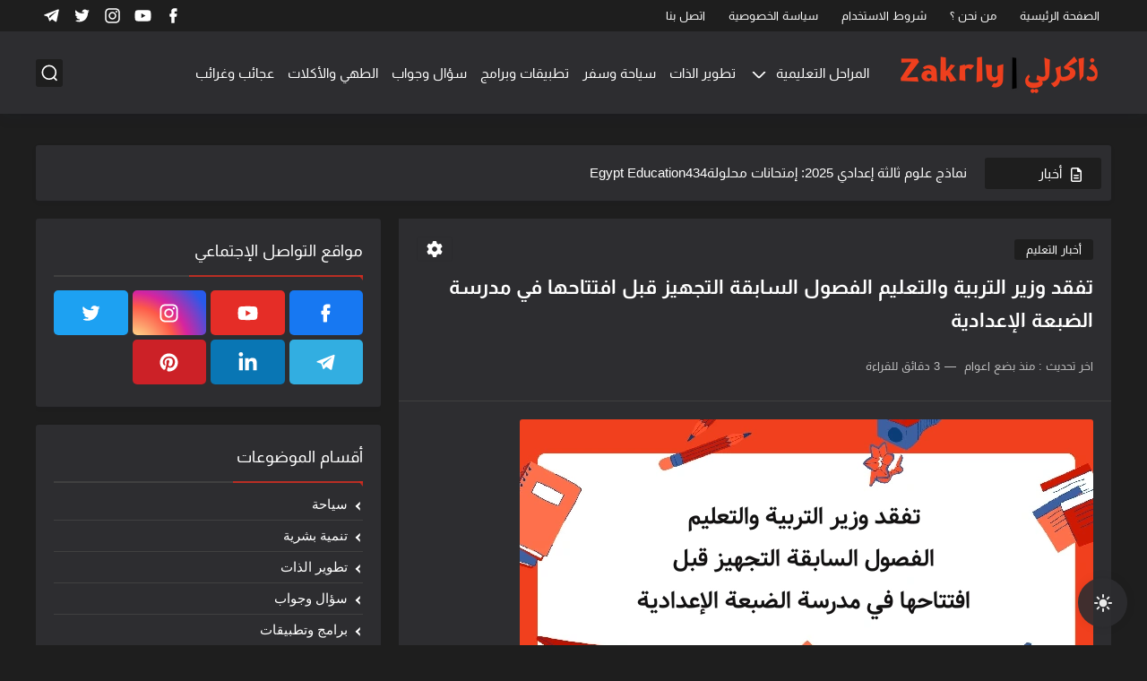

--- FILE ---
content_type: text/html; charset=UTF-8
request_url: https://www.zakrly.com/2023/08/blog-post_62.html
body_size: 63921
content:
<!DOCTYPE html>
<html dir='rtl' lang='ar'>
<head>
<meta content='e2305604c536eddee7939474939768b3' name='monetag'/>
<!-- Google tag (gtag.js) -->
<script async='async' src='https://www.googletagmanager.com/gtag/js?id=G-8ZKH8SRMJX'></script>
<script>
  window.dataLayer = window.dataLayer || [];
  function gtag(){dataLayer.push(arguments);}
  gtag('js', new Date());

  gtag('config', 'G-8ZKH8SRMJX');
</script>
<meta content='ECnzDfhbhXS1m5fx1MrdJkCL2pHcdCcjLNr7871GVuM' name='google-site-verification'/>
<meta content='DBDDB317CF140292C3B52E1765E4A459' name='msvalidate.01'/>
<meta content='1e51df5fa303593a' name='yandex-verification'/>
<meta content='d3f0b171cf496d75e0cbc744d95b93db' name='p:domain_verify'/>
<!-- Default Meta -->
<link href='/apple-touch-icon.png' rel='apple-touch-icon'/>
<meta content='text/html; charset=UTF-8' http-equiv='Content-Type'/>
<meta content='width=device-width, initial-scale=1' name='viewport'/>
<link href='https://www.zakrly.com/2023/08/blog-post_62.html' rel='canonical'/>
<meta content=' تفقد وزير التربية والتعليم والتعليم الفني، الدكتور رضا حجازي، صباح اليوم الفصول الجديدة في مدرسة الضبعة الإعدادية بنات بمحافظة مطروح. يأتي ...' name='description'/>
<link href='https://www.zakrly.com/favicon.ico' rel='icon' type='image/x-icon'/>
<meta content='IE=edge' http-equiv='X-UA-Compatible'/>
<meta content='blogger' name='generator'/>
<meta content='#d61203' name='theme-color'/>
<meta content='#d61203' name='msapplication-navbutton-color'/>
<meta content='6030503249111653755' name='BlogId'/>
<link href='https://lh3.googleusercontent.com/blogger_img_proxy/AEn0k_u1Js6evjm2w6Okf85O1USuLIM-B1lWIZEvgTuyN1iJGBIiMutpFOc8M7lwrUu5C-8o4BnL6U0YLD2qN8XUFe6VRk467XfNU37MHUVZx24GtJNkYNfX8el3-U0WeHXHKjikwyY' rel='image_src'/>
<!-- DNS Prefetech -->
<link href='https://www.zakrly.com/2023/08/blog-post_62.html' rel='dns-prefetch'/><link href='https://www.zakrly.com/2023/08/blog-post_62.html' rel='preconnect'/><link href='https://script.google.com' rel='dns-prefetch'/><link href='https://fonts.gstatic.com' rel='dns-prefetch'/><link href='https://fonts.googleapis.com' rel='dns-prefetch'/><link href='https://1.bp.blogspot.com' rel='dns-prefetch'/><link href='https://2.bp.blogspot.com' rel='dns-prefetch'/><link href='https://3.bp.blogspot.com' rel='dns-prefetch'/><link href='https://4.bp.blogspot.com' rel='dns-prefetch'/><link href='https://blogger.googleusercontent.com' rel='dns-prefetch'/><link href='https://pagead2.googlesyndication.com' rel='dns-prefetch'/><link href='https://pagead2.googlesyndication.com' rel='preconnect'/><link href='https://www.googletagmanager.com/gtag/js' rel='dns-prefetch'/><link href='https://www.googletagmanager.com/gtag/js' rel='preconnect'/>
<!-- Title -->
<title>تفقد وزير التربية والتعليم الفصول السابقة التجهيز قبل افتتاحها في مدرسة الضبعة الإعدادية</title>
<!-- Open Graph -->
<meta content='ar_AR' property='og:locale'/>
<meta content='https://www.zakrly.com/2023/08/blog-post_62.html' property='og:url'/>
<meta content='تفقد وزير التربية والتعليم الفصول السابقة التجهيز قبل افتتاحها في مدرسة الضبعة الإعدادية' property='og:title'/>
<meta content='ذاكرلي عربي ' property='og:site_name'/>
<meta content=' تفقد وزير التربية والتعليم والتعليم الفني، الدكتور رضا حجازي، صباح اليوم الفصول الجديدة في مدرسة الضبعة الإعدادية بنات بمحافظة مطروح. يأتي ...' property='og:description'/>
<meta content='تفقد وزير التربية والتعليم الفصول السابقة التجهيز قبل افتتاحها في مدرسة الضبعة الإعدادية' property='og:image:alt'/>
<meta content='article' property='og:type'/>
<meta content='https://lh3.googleusercontent.com/blogger_img_proxy/AEn0k_u1Js6evjm2w6Okf85O1USuLIM-B1lWIZEvgTuyN1iJGBIiMutpFOc8M7lwrUu5C-8o4BnL6U0YLD2qN8XUFe6VRk467XfNU37MHUVZx24GtJNkYNfX8el3-U0WeHXHKjikwyY=w1200-h630-p-k-no-nu' property='og:image'/>
<!-- Twitter Card -->
<meta content='summary_large_image' name='twitter:card'/>
<meta content='https://www.zakrly.com/' name='twitter:domain'/>
<meta content=' تفقد وزير التربية والتعليم والتعليم الفني، الدكتور رضا حجازي، صباح اليوم الفصول الجديدة في مدرسة الضبعة الإعدادية بنات بمحافظة مطروح. يأتي ...' name='twitter:description'/>
<meta content='تفقد وزير التربية والتعليم الفصول السابقة التجهيز قبل افتتاحها في مدرسة الضبعة الإعدادية' name='twitter:title'/>
<meta content='https://lh3.googleusercontent.com/blogger_img_proxy/AEn0k_u1Js6evjm2w6Okf85O1USuLIM-B1lWIZEvgTuyN1iJGBIiMutpFOc8M7lwrUu5C-8o4BnL6U0YLD2qN8XUFe6VRk467XfNU37MHUVZx24GtJNkYNfX8el3-U0WeHXHKjikwyY=w1200-h630-p-k-no-nu' name='twitter:image'/>
<!-- Feed Links -->
<link rel="alternate" type="application/atom+xml" title="ذاكرلي عربي  - Atom" href="https://www.zakrly.com/feeds/posts/default" />
<link rel="alternate" type="application/rss+xml" title="ذاكرلي عربي  - RSS" href="https://www.zakrly.com/feeds/posts/default?alt=rss" />
<link rel="service.post" type="application/atom+xml" title="ذاكرلي عربي  - Atom" href="https://www.blogger.com/feeds/6030503249111653755/posts/default" />

<link rel="alternate" type="application/atom+xml" title="ذاكرلي عربي  - Atom" href="https://www.zakrly.com/feeds/8713586483467934700/comments/default" />
<!-- Required -->
<meta content='100044389215422' property='fb:pages'/>
<meta content='100009143051244' property='fb:admins'/>
<meta content='' property='fb:app_id'/>
<meta content='' id='disqus-id'/>
<meta content='@zakrly_tweets' name='twitter:site'/>
<meta content='@zakrly_tweets' name='twitter:creator'/>
<meta content='https://www.facebook.com/Zakrly' property='article:publisher'/>
<meta content='https://www.facebook.com/kshindy1' property='article:author'/>
<!-- Template Skin -->
<style id='page-skin-1' type='text/css'><!--
/* === Seoplus Template ====
-> Homepage: https://www.zakrly.com/
-> Version : 8.0
-> Updated : 1 november, 2022
*//*=================
>Normalize
===================*/
/* HeadLine SidePar Icon */
.clear{clear:both}
/* Css Icon */
.icon-spinner{background: url("data:image/svg+xml,%3Csvg xmlns='http://www.w3.org/2000/svg' viewBox='0 0 50 50' x='0px' y='0px'%3E%3Cpath d='M25.251,6.461c-10.318,0-18.683,8.365-18.683,18.683h4.068c0-8.071,6.543-14.615,14.615-14.615V6.461z' style='fill:%23989b9f;stroke:%23989b9f'%3E%3CanimateTransform attributeName='transform' attributeType='xml' dur='0.6s' from='0 25 25' repeatCount='indefinite' to='360 25 25' type='rotate'%3E%3C/animateTransform%3E%3C/path%3E%3C/svg%3E") center no-repeat}
.OpenSitting.inside:after,.search-submit2:after{content:'\2715';line-height:18px;font-size:14px;font-weight:bold;font-family:inherit}
/* Normalize */
:root{--HLinkfont:400 15px sans-serif;--OldMin:#d52c1f;--startSide: right;--endSide: left;--maxWidth:1200px;--BodyBG:#f7f7f7 url(https://blogger.googleusercontent.com/img/a/AVvXsEh6SaiTK_GfoJMxA1g9hjcUkoKeze5jsEsk5KslTP6m11p6MOVhW0Y3gSMFitaxRdNdNkoeVoIvKVeWzWANhcGjlT0X9Vx8z52LmE6KWq_0a_x-uyNOJ_HWfkoGGf7gPwIncHQTFnZNGg12kIAP5Qhmu2b5HXzsA88Ji20iwHe2c2HWEkn6hquZOw=s1600) repeat scroll top left;--minColorIc:#d52c1f;--minColor:#d52c1f;--minColorTran:#d52c1fcf;--secColor:#efefef;--thrColor:#fff;--whiteColor:#ffffff;--hoverColor:#d52c1f;--MinBgColor:#fff;--txtColor:#693b3a;--TitColor:#444;--SanColor:#666;--Borderes:#f7f7f7;--Borderes2:#f7f7f7;--Borderes3:#eee;--PostTxtColor:#393939;--PostTitleColor:#41342e;--PostLinkColor:#b2331a;--Hbg:#ffffff;--HColor:#4d4d4d;--HbgIcon:#d61203;--HCoIcon:#ffffff;--HtitleColor:#d52c1f;--Cpc:#393939;--Cic:#d52c1f;--Hok:#d52c1f;--Sco:#d52c1f;--Gap:2px;--ImgRadius:1px;}
:root body.dark-mode{--BodyBG:#202442;--minColor:#242950;--minColorIc:#fff;--secColor:#242950;--thrColor:#1b2044;--whiteColor:#ffffff;--hoverColor:#3a7bd5;--MinBgColor:#2d325a;--txtColor:#ffffff;--TitColor:#ffffff;--SanColor:#eee;--Borderes:#262b52;--Borderes2:#3e4477;--Borderes3:#2d325a;--PostTxtColor:#eee;--PostTitleColor:#ffffff;--PostLinkColor:#3a7bd5;--Hbg:#2d325a;--HColor:#ffffff;--HtitleColor:#ffffff;--HbgIcon:#242950;--HCoIcon:#fff;--Cpc:#eee;--Cic:#fff;--Hok:#3a7bd5;--Sco:#3a7bd5;}
ul{margin:0;padding:0}*{text-decoration:none;margin:0;padding:0;outline:0;-webkit-box-sizing:border-box;-moz-box-sizing:border-box;box-sizing:border-box}html,body,div,span,applet,object,iframe,h1,h2,h3,h4,h5,h6,p,blockquote,pre,abbr,acronym,address,big,cite,code,del,dfn,em,ins,kbd,q,s,samp,small,strike,strong,sub,sup,tt,var,dl,dt,dd,ol,ul,li,fieldset,form,label,legend,table,caption,tbody,tfoot,thead,tr,th,td{border:0;font-family:inherit;font-size:100%;font-style:inherit;color:inherit;font-weight:inherit;margin:0;outline:0;padding:0;vertical-align:baseline}img{max-height:100%;max-width:100%;position:relative}
body,input{font:400 15px sans-serif;font-optical-sizing:auto;font-style:normal;font-stretch:normal;line-height:initial}
body{background:var(--BodyBG)}
.widget{overflow:hidden}
.EndSides{overflow:hidden;clear:both;display:block}
.site .widget{display:block;clear:both;overflow:hidden;margin:0 0 20px;padding:20px;background:var(--MinBgColor);box-shadow:0 2px 6px 0 rgb(9 32 76 / 4%);border-radius:3px}
.bocker{position:relative;display:flex;align-items:flex-start;justify-content:space-between;overflow: hidden;transition: none !important;}
.r-r{position:relative;width:calc(100% - 385px - 20px);overflow: hidden;transition: none !important;}
#sidepar-wid{width:385px;margin-right:20px;overflow: hidden;transition: none !important;}
.Treelists{display:grid;grid-template-columns:repeat(3,1fr);gap:15px;row-gap:0}
.towcol{display:grid;grid-template-columns:repeat(2,1fr);gap:15px;row-gap:0}
.no-items{display:none!important}
.container{width:100%;max-width:1200px;margin:0 auto;display:block}
/* HeadLine */
.scrolhide { overflow: hidden; }
.headline,.Followers .title{position:relative;font-size:18px;padding:0 0 10px;border-bottom:2px solid var(--Borderes);display:flex;margin-bottom:15px;align-items:center;justify-content:space-between;color:var(--txtColor)}
.headline:before,.Followers .title:before{content:"";width:0;height:0;position:absolute;bottom:-6px;border-top:6px solid var(--minColorTran);right:0;left:auto;border-left:5px solid transparent;border-right:0;border-top-color:var(--minColorTran)}
.headline .title:after,.Followers .title:after{content:"";background:var(--minColorTran);width:103%;height:2px;position:absolute;bottom:-12px;background-color:var(--minColorTran);right:0;left:auto;z-index:1}
.headline .title{position:relative;float:right;color:var(--txtColor);line-height:33px}
.blocker{display:block;overflow:hidden;margin-top:15px}
a.Lapel-Link{text-align:center;transition:all 0.2s linear;float:left;color:var(--whiteColor);background:var(--minColor);position:relative;font-size:13px;padding:0 15px;border-radius:2px;height:28px;line-height:28px}
/* Stats Widget */
.Stats img{width:auto;height:auto;display:inline-block;vertical-align:-4px;-webkit-border-radius:0;-moz-border-radius:0;border-radius:0;margin-left:5px}.Stats .widget-content *{vertical-align:middle}.Stats .widget-content{color:var(--TitColor);text-align:center;font-size:24px;font-family:sans-serif!important}.Stats .digit strong{background:#eee;margin:0 3px;border-radius:3px;padding:0 8px}
/* social Icon's */
aside .social-static.social li a svg{fill:#fff;width:23px;height:23px}.social-static.social li a svg{fill:#fff;width:19px;height:19px}.shmal .social-static.social li{float:right;vertical-align:middle;margin-right:5px;list-style:none}aside .social-static.social li{float:right;vertical-align:middle;list-style:none;width:calc((100% - 15px) / 4);margin-left:5px;margin-bottom:5px;padding-bottom:0;border:0}aside .social-static.social li a{background: #aaa;border-radius:5px;justify-content:center;height:50px;display:flex;align-items:center}aside .social-static.social li:nth-of-type(4n+4){margin-left:0}.social-static.social{display:block;overflow:hidden;vertical-align:middle}.shmal .social-static.social li{float:right;vertical-align:middle;margin-right:5px;list-style:none;padding-bottom:0;margin-bottom:0;border:0}.shmal .social-static.social li a{display:flex;align-items:center;justify-content:center;width:27px;height:27px;border-radius:3px;background:#888}.shmal .social-static.social li:first-of-type{margin-right:0}
/* social Icon Color's */
.social a[title="sitemap"] {background: var(--minColor) !important;}.social a[title="email"]{background-color:#ea4335!important}.social a[title="line"]{background-color:#06c152!important}.social a[title="facebook"]{background-color:#1778F2!important}.social a[title="twitter"]{background-color:#1da1f2!important}.social a[title="rss"]{background-color:#f26522!important}.social a[title="dribbble"]{background-color:#ea4c89!important}.social a[title="google-plus"]{background-color:#dd4b39!important}.social a[title="pinterest"]{background-color:#cc2127!important}.social a[title="linkedin"]{background-color:#0976b4!important}.social a[title="wordpress"]{background-color:#00769d!important}.social a[title="github"]{background-color:#000000!important}.social a[title="youtube"]{background-color:#e52d27!important}.social a[title="quora"]{background-color:#a82400!important}.social a[title="spotify"]{background-color:#1ed760!important}.social a[title="snapchat"]{background-color:#f5d602!important}.social a[title="flickr"]{background-color:#FF0084!important}.social a[title="instagram"]{background-color:#7c38af;background:radial-gradient(circle at 0 130%,#fdf497 0%,#fdf497 5%,#fd5949 45%,#d6249f 60%,#285AEB 90%)!important}.social a[title="behance"]{background-color:#009fff!important}.social a[title="whatsapp"]{background-color:#128C7E!important}.social a[title="soundcloud"]{background-color:#FF5419!important}.social a[title="tumblr"]{background-color:#3e5a70!important}.social a[title="khamsat"]{background-color:#f9b01c!important}.social a[title="tradent"]{background-color:#59c5c4!important}.social a[title="blogger"]{background-color:#fc9644!important}.social a[title="telegram"]{background-color:#32AEE1!important}.social a[title="google-play"]{background-color:#3d9dab!important}.social a[title="mostaql"]{background-color:#2caae2!important}.social a[title="messenger"]{background-color:#0084ff!important}.social a[title="paypal"]{background-color:#193685!important}.social a[title="reddit"]{background-color:#ff4500!important}.social a[title="vk"]{background-color:#45668e!important}.social a[title="website"]{background-color:#444444!important}a[title="website:before"]{content:"\f0ac"!important}
/* Style Headr */
li.item:hover > ul{opacity:1;visibility:visible;transform:translateY(0)}
li.item > ul,li.sitem > ul{height:auto!important;display:block!important;position:absolute;right:0;width:200px;background:var(--Hbg);top:60px;box-shadow:0 0 5px 1px rgb(0 0 0 / 8%);z-index:9;opacity:0;visibility:hidden;transition:all .2s linear;transform:translateY(20px);border-radius:3px;border-top:2px solid var(--OldMin)}
li.item > ul:before{content:"";width:25px;height:25px;position:absolute;background:var(--Hbg);top:-10px;right:8%;border-radius:8px;transform:rotate(45deg);box-shadow:0 0 5px 1px rgb(0 0 0 / 8%);z-index:-1;border:2px solid var(--OldMin)}
li.item > ul li.sitem{display:block!important;padding:0!important;margin:0!important;background:var(--Hbg);border-radius:3px}
li.item > ul li.sitem a{color:var(--HColor);padding:14px;margin:0!important;display:block;position:relative;background:var(--Hbg);border-radius:3px;overflow:hidden}
li.sitem > ul{transform:translateX(-30px);right:100%;top:0;border-right:2px solid var(--OldMin);border-top:0}
li.sitem > ul:before{content:"";width:26px;height:26px;position:absolute;background:var(--Hbg);top:10px;right:-10px;z-index:-1;transform:rotate(45deg);border:1px solid var(--Borderes);box-shadow:0 0 5px 1px rgb(0 0 0 / 8%);border:2px solid var(--OldMin);border-radius:8px}
li.sitem:hover > ul{transform:translateX(0);opacity:1;visibility:visible}
li.sitem:last-of-type > a{border-bottom:0!important}
li.ssitem:last-of-type > a{border-bottom:0!important}
li.ssitem{border-radius: 8px;background: var(--MinBgColor);padding:0!important;float:none;margin:0!important;width:100%}
.targetitem li a:hover:before{color:var(--hoverColor)!important}
nav.nav-par ul li a:hover{color:var(--hoverColor)}
div#menu i.fa{display:inline-block;vertical-align:middle;margin-left:5px}
.icon.arrow-down{z-index: 9;transition:all .3s linear;display:block;position:absolute;top:19px;left:5px;right:auto}
.item.targetitem:hover .icon{top:23px}
.item.targetitem:hover .icon:after{transform:rotate(-45deg)}
.item.targetitem .icon:after{user-select:none;content:"";display:inline-block;width:8px;height:8px;background:transparent;border:2px solid var(--Cic);border-bottom-color:transparent;border-left-color:transparent;transform:rotate(135deg);border-radius:3px;transition:all 0.3s}
.item.targetitem .targetitem span.icon{left:13px!important;top:14px!important;right:auto!important}
.item.targetitem .targetitem:hover span.icon{left:20px!important}
.item.targetitem{padding-left:30px!important}
.sitem:hover  > a,.ssitem:hover > a{background:rgb(0 0 0 / 5%) !important}
.sitem.targetitem .icon:after{transform:rotate(225deg)!important;width:6px;height:6px}
/* headr sidenav  */
.pos-t-t,.Sittings{display:none;position:fixed;top:0;left:0;right:0;bottom:0;background-color:rgba(0,0,0,.2);backdrop-filter:saturate(100%) blur(2px);z-index:999}
#NavM:checked ~ .contenarpage .pos-t-t{display:block}
.sidenav{transition:all .3s linear;height:100vh;width:300px;position:fixed;top:0;bottom:0;right:-400px;background-color:var(--MinBgColor);z-index:9999;max-width:100%;box-shadow:-4px 0 10px 0 rgb(0 0 0 / 8%)}
#NavM:checked ~ .contenarpage .sidenav{right:0}
.sidehead{position:absolute;width:45px;height:45px;left:-40px;top:20px;overflow:hidden;display:flex;align-items:center;background:var(--MinBgColor);border-radius:50% 0 50% 50%;justify-content:center;box-shadow:-2px 3px 0 0 rgb(0 0 0 / 8%);border-right:0}
.closemenu{display:flex;height:100%;color:var(--TitColor);font-size:16px;align-items:center;cursor:pointer;padding:0 19px}
.closemenu:after{content:'\2715';line-height:18px;font-size:14px;font-weight:bold}
.flexmenu{position:relative;width:100%;height:100%;display:flex;justify-content:flex-start;overflow:hidden;flex-direction:column;overflow-y:scroll;margin:0;padding-bottom:200px}
.flexmenu .MegaItem .mega-wraper{display:none!important}
.SiteInfo{padding:20px 20px  5px;border-bottom:1px solid var(--Borderes)}
.SiteInfo .navlogo img{max-width:100%;max-height:100%;display:inline-block}
.SiteInfo .navlogo{text-align: center;display:block;margin:0 auto 15px}
.SiteInfo .navtitle{display:block;padding:10px 0;font-size:21px;background:var(--Borderes);margin-bottom:15px;color:var(--txtColor);text-align:center;border-radius:5px}
.navdis{display:block;max-height:8em;overflow:hidden;margin-bottom:15px;color:var(--txtColor);opacity:.9;font-family:sans-serif!important;text-align:center}
.mainmenu{position:relative;width:100%;padding:16px}
.mainmenu ul li{position:relative;display:block;overflow:hidden;width:100%;margin:0!important}
.mainmenu ul li a{border-bottom:0!important;font-size:15px;color:var(--TitColor);padding:15px 0;display:block;border-bottom:1px solid rgb(0 0 0 / 8%)!important}
.mainmenu .item.targetitem{padding-left:0!important}
.mainmenu .targetitem ul a:before{content:'.';font-size:30px;line-height:0;display:inline-block;vertical-align:middle;margin-left:5px;top:-6px;position:relative}
.bottommeny{display:block;padding:20px;border-top:1px solid var(--Borderes)}
.bottommeny{padding-bottom:100px}
.bottpage ul li:after{content:'';font-size:27px;line-height:0;display:inline-block;vertical-align:middle;margin:0 8px;width:10px;height:1px;background:#666}
.bottpage ul{list-style:none;margin-bottom:5px}
.bottpage ul li{display:inline-block;margin-bottom:5px}
.bottpage ul li a{font-size:15px;color:var(--TitColor);font-family:sans-serif;opacity:0.8}
.bottpage ul li a:hover{opacity:1;text-decoration:underline}
.bottsocial .social-static li{display:inline-block;margin-left:10px}
.bottsocial .social-static li a{background:transparent!important}
.bottsocial .social-static li a svg{fill:var(--TitColor);opacity:0.8}
.bottsocial .social-static li a:hover svg{opacity:1}
.mainmenu .item.targetitem .icon{transform:none!important;border-radius:3px;left:0!important;top:14px!important;background:var(--secColor);color:#202124;width:30px;height:25px;line-height:25px;padding-top:4px;display:flex;align-items:baseline;justify-content:center}
.mainmenu .item.targetitem .icon:after{transform:rotate(135deg)!important}
.mainmenu ul li a i{font-size:14px;color:var(--TitColor);margin-left:5px}
.sidenav .targetitem ul.open{display:block!important}
.sidenav .targetitem ul{box-shadow: none !important;position:relative!important;opacity:1!important;visibility:visible!important;transform:unset!important;display:none!important;width:auto!important;top:0!important;right:0!important;margin-top:10px;border:0!important;border-top:1px solid var(--Borderes)!important;border-bottom:1px solid var(--Borderes)!important}
.sidenav .targetitem ul:before{border:1px solid var(--Borderes);right:5%;box-shadow:none!important}
.sidenav .sitem.targetitem .icon{left:5px!important;transform:rotate(180deg)!important}
.sidenav .sitem.targetitem span.icon{transform:rotate(0deg)!important}
.sidenav .targetitem.sitem ul.open{padding-right:10px;margin:3px 0;position:relative!important}
.sidenav .targetitem.sitem ul.open:before{top:-8px!important}
.mainmenu .item.targetitem span.icon,.mainmenu .item.targetitem .targetitem:hover span.icon{left:10px!important}
.mainmenu .item.targetitem.open > span.icon,.sidenav .sitem.targetitem.open > span.icon{background: var(--Sco);--Cic: #fff;}
.bottpage ul li:last-child:after{display:none}
.mainmenu .sitem:hover > a,.mainmenu .ssitem:hover > a{background:transparent!important}
/* Aside */
.FeaturedPost .item-thumbnail.thumb{margin-left: 0;float: none;width:100%;padding-top: 56.25%;margin-bottom:5px}
.FeaturedPost .post-title .title{overflow:hidden;display:block;font-size:19px;color:var(--TitColor);max-height:4.9em;line-height:1.6em;background-size:0!important}
.FeaturedPost .snippet-item{color:var(--SanColor);font-size:13px;font-family:sans-serif!important;line-height:18px;margin-top:5px;overflow:hidden}.Profile .profile-img{display:block;margin:0 auto 20px;border-radius:50%}.Profile .profile-link.g-profile{color:var(--txtColor);background:var(--secColor);display:block;text-align:center;padding:10px;margin-bottom:15px;border-radius:3px;font-family:'Tajawal',sans-serif!important;font-size:inherit!important;opacity:1}.Profile .profile-data.location{display:none}.Profile .profile-textblock{color:var(--SanColor);font-size:15px;font-family:sans-serif!important;margin-bottom:15px;text-align:center;display:block}.Profile .profile-link{color:#ffffff;background:#3560ab;display:block;text-align:center;padding:10px;border-radius:3px;font-family:sans-serif!important;font-size:13px;opacity:0.7}.Profile .profile-link:hover{opacity:1}.BlogSearch input{background:transparent;font-family:sans-serif!important;color:var(--txtColor);display:inline-block;font-size:13px;padding:10px;border-radius:3px;width:55px;border:1px solid var(--Borderes)}.BlogSearch input[type="submit"]{transition:all 0.3s;background:var(--secColor);border:0;cursor:pointer}.search-input input:hover,.search-input input:focus{border-color:#4b9ce7}.search-input{display:inline-block;width:calc((100% - 60px) / 1)}.search-input input{display:block;width:100%}aside .LinkList ul li,footer .LinkList ul li,aside .PageList ul li,footer .PageList ul li{padding-bottom:8px;margin-bottom:8px;border-bottom:1px solid var(--Borderes);list-style:none}aside .LinkList ul li a,footer .LinkList ul li a,aside .PageList ul li a,footer .PageList ul li a{font-family:sans-serif!important;color:var(--TitColor);display:block}.list-label-widget-content ul li{display:block;padding-bottom:8px;margin-bottom:8px;border-bottom:1px solid var(--Borderes)}.list-label-widget-content ul li a{font-family:sans-serif!important;color:var(--TitColor);display:block}aside .LinkList ul li a:before, footer .LinkList ul li a:before, aside .PageList ul li a:before, footer .PageList ul li a:before, .list-label-widget-content ul li a:before{vertical-align:baseline;display:inline-block;width:4px;height:4px;content:"";margin-left:10px;background:transparent;border:1.7px solid var(--txtColor);border-bottom-color:transparent;border-left-color:transparent;transform:rotate(225deg);font-family:inherit!important}
.list-label-widget-content .label-count{float:left;background-color:var(--minColor);text-align:center;font-size:13px;padding:0 5px;min-width:24px;height:20px;line-height:20px;color:var(--whiteColor);border-radius:2px;font-family:sans-serif!important}.list-label-widget-content li:hover .label-count{opacity:1}.cloud-label-widget-content{justify-content:center;display:flex;justify-content:flex-start;flex-wrap:wrap}span.label-size{flex-grow:1}.cloud-label-widget-content .label-count{margin-right:10px;background:var(--MinBgColor);font-size:13px;padding:0 5px;min-width:20px;height:18px;line-height:18px;text-align:center;border-radius:3px;color:var(--txtColor)}
.cloud-label-widget-content .label-name{transition:all 0.3s;display:flex;padding:0 13px;justify-content:space-between;align-items:center;background:var(--minColor);font-family:sans-serif!important;margin:0 0 6px 5px;color:var(--whiteColor);font-size:15px;border-radius:3px;height:35px;line-height:35px}
input.follow-by-email-address{display:block;width:100%;height:40px;margin:15px 0;border-radius:3px;border:1px solid #efefef;text-align:center}input.follow-by-email-submit{background:#eee;border:1px solid #ccc;padding:10px;border-radius:3px;width:100%;text-align:center;color:#6b6b6b;font-size:12px;cursor:pointer}input.follow-by-email-address::placeholder{font-weight:normal;font-size:14px}div#ArchiveList ul.hierarchy{padding-right:30px}div#ArchiveList ul.hierarchy ul.hierarchy{padding-right:15px}div#ArchiveList ul.hierarchy ul.hierarchy ul.hierarchy  li:not(:last-of-type){margin-bottom:5px;padding-bottom:5px}div#ArchiveList ul.hierarchy li a,div#ArchiveList ul.flat li a{color:#121212}div#ArchiveList ul.hierarchy ul.hierarchy ul.hierarchy li:first-of-type{margin-top:5px;padding-top:5px}div#ArchiveList ul.hierarchy li{font-size:11px}div#ArchiveList ul.hierarchy li a:hover,div#ArchiveList ul.flat li a:hover{color:#efefef}div#ArchiveList .hierarchy-title{font-size:13px;margin-bottom:5px;padding-bottom:5px;border-bottom:1px solid #f7f7f7}div#ArchiveList .hierarchy-title span.post-count,div#ArchiveList ul.flat li span.post-count{float:left;width:25px;padding:0 0;text-align:center;background:#eee;border-radius:3px;border:1px solid #ccc;font-size:12px;font-weight:normal}div#ArchiveList ul.flat{padding-right:30px}div#ArchiveList ul.flat li:not(:last-of-type){margin-bottom:5px;padding-bottom:5px}div#ArchiveList ul.flat li{font-size:13px}.ContactForm textarea[name="email-message"],.ContactForm input[type="text"]{margin:0 auto 10px;border:1px solid var(--Borderes);width:100%;border-radius:3px;padding:10px 15px;background:transparent;font-family:sans-serif!important}.ContactForm textarea[name="email-message"]:hover,.ContactForm input[type="text"]:hover,.ContactForm textarea[name="email-message"]:focus,.ContactForm input[type="text"]:focus{border:1px solid #4b9ce7}textarea[name="email-message"]{min-height:130px;resize:vertical}.ContactForm input[type="button"]{transition:all 0.3s;display:inline-block!important;position:relative;font-size:14px;background:var(--secColor);color:var(--txtColor);padding:7px 20px;border-radius:3px;font-family:sans-serif!important;border:none;float:left;cursor:pointer}p#ContactForm1_contact-form-error-message{font-family:sans-serif!important}p#ContactForm1_contact-form-success-message{font-family:sans-serif!important;color:#30bb81}
/* nextprev  */
.page-navigation{display:flex!important;align-items:center;justify-content:space-between}div#siki_next a,div#siki_prev a{width:42px;height:42px;display:flex;align-items:center;justify-content:center;background:var(--minColor);color:var(--whiteColor);font-size:25px;border-radius:3px}.sikinot{opacity:0.7}.sikinot a{pointer-events:none}div#siki-page-number{font-size:16px;font-family:sans-serif;color:var(--txtColor)}
/* InPost And Page*/
.post-body{font:normal 400 18px sans-serif;line-height:2em;overflow:hidden;color:var(--PostTxtColor)}.post-body a{color:var(--PostLinkColor)}.post div#Blog1,.post .post-outer,.post .post-body{overflow:initial!important}.post div#Blog1,.page div#Blog1{display:block;background:transparent;border-radius:0;padding:0;border:0;margin:0;box-shadow:none;margin-bottom:15px}.bobxed,.commentsection,.pSh,.post-tags,.shareButton,.RelatedPosts,.author-posts,.post-body,.page-navigation{display:block;background:var(--MinBgColor)!important;clear:both;padding:20px!important;overflow:hidden;border-bottom:1px solid var(--Borderes)}
.post .post-body p{margin:1.5em 0}
.post-body h1:not(.rnav-title),.post-body h2:not(.rnav-title),.post-body h3:not(.rnav-title),.post-body h4:not(.rnav-title){margin:1em 0;line-height:1.5em}
.post-body h1{font-size:1.9rem}
.post-body h2{font-size:1.7rem}
.post-body h3:not(.rnav-title){font-size:1.5rem}
.post-body h4{font-size:1.4rem}
.post-body sup {vertical-align: super;font-size: smaller !important;}
.post-body sub {vertical-align: sub;font-size: smaller;}
.post-meta{display:flex;align-items:center;justify-content:space-between;margin-top:15px}.au-ti{height: 36px;display:flex;align-items:center;justify-content:flex-start;font-size:13px}
.metapost{display:inline-flex;flex-wrap:wrap;align-items:center;justify-content:center;line-height:20px}
.Times{display:inline-block;white-space:nowrap;text-overflow:ellipsis;overflow:hidden;max-width:100%}
.Times > div{display:inline}
.authorname{margin-left:8px}
.authorPhoto{width:36px;height:36px;object-fit:cover;border-radius:8px;margin-left:5px}
.article-timeago,.readTime{opacity:.7}
.readTime:before{content:'';margin:0 5px;width:13px;height:1px;background:var(--txtColor);display:inline-block;vertical-align:middle}
.article-author,.article-timeago,.readTime{display:flex;align-items:center;justify-content:center;color:var(--txtColor)}
.topcs7v{margin-bottom:15px;position:relative;width:100%;display:flex;flex-direction:column;overflow:hidden;border-top:1px solid var(--Borderes)}
.toctitle{border-bottom:1px solid var(--Borderes);cursor:pointer;position:relative;height:55px;font-size:16px;color:var(--txtColor);display:flex;align-items:center;justify-content:flex-start;padding:0 15px;margin:0;width:100%}
.toctitle:before{content:'\002B';margin-left:10px;font-size:21px}
.toctitle:after{content:"عرض الكل";float:left;font-family:sans-serif;margin-right:10px;font-size:13px;position:absolute;left:15px;text-align:center;line-height:26px;border-radius:3px;opacity:0.9}
#tocList{padding:0 20px 15px;display:none;border-bottom:1px solid var(--Borderes)}
#tocList li{list-style:decimal inside;font-size:14px;line-height:1.7;margin-bottom:0;padding-bottom:0;color:var(--txtColor);opacity:.8}
#tocList li a{color:var(--txtColor)}
#tocList li:hover{opacity:1;text-decoration:underline}
.closed .toctitle:before{content:'\2212'}
.closed #tocList{display:block}
.toctitle:hover,.closed .toctitle{background:var(--Borderes)}
.closed .toctitle:after{content:'أخفاء الكل'}
.tr-caption{font-family:sans-serif!important;opacity:.8;font-size:14px;line-height:1.5em}
.post-body img{border-radius:3px;width:auto;height:auto;display:inline}
.separator,.separator a,a[imageanchor="1"],a[style*='1em']{text-align:center;margin:0!important}
.post-body strike{text-decoration:line-through}
.post-body u{text-decoration:underline}
.post-body ul,.post-body ol{padding:0 15px 0 0;margin:10px 0}
.post-body li{margin:5px 0;padding:0}
.post-body ul li{list-style:disc inside}
.post-body ol li{list-style:decimal inside}
.post-body ul ul li{list-style:circle inside}
.post-body blockquote{overflow:hidden;position:relative;background-color:rgba(155,155,155,0.05);color:var(--PostTxtColor);padding:15px 25px;margin:0;font-size:15px;border-right:3px solid rgba(155,155,155,0.2)}
.post-body blockquote *{display:initial!important}
div#AddOns{display:none;opacity:0;visibility:hidden}
.post-amp .topic-title{overflow:hidden;font:normal bold 22px sans-serif;line-height:1.7em;color:var(--PostTitleColor)}
.hideensa{overflow:hidden;display:block;clear:both}
.foqTitle{display:flex;align-items:center;justify-content:space-between;margin-bottom:10px}
.FTBU{display:flex}
.postTopTag{color:var(--whiteColor);background:var(--minColor);font-size:13px;padding:4px 13px;border-radius:3px}
.postTopTag:hover{background:var(--minColor)}
.OpenSitting,.gocomments{cursor:pointer;margin-right:10px;width:40px;height:28px;display:flex;align-items:center;justify-content:center;position:relative;border-radius:3px;border:1px solid rgb(0 0 0 / 5%)}
.gocomments{margin:0}
.OpenSitting:hover,.gocomments:hover{background:rgb(0 0 0 / 6%)}
.gocomments svg,.OpenSitting svg{width:18px;height:18px;fill:var(--minColorIc)}
.numcomment{position:absolute;top:-10px;right:-5px;background:#ddd;padding:0 7px;color:#333;font-size:13px;border-radius:3px}
.post-tags{flex-wrap:wrap;padding-bottom:15px!important;display:flex;align-items:center;justify-content:flex-start}
.post-tags a{background:rgba(0,0,0,5%);color:var(--txtColor)}
.post-tags .tagstitle{background:var(--minColor);color:var(--whiteColor);margin-left:10px}
.post-tags span,.post-tags a{margin-bottom:5px;flex-shrink:0;transition:all 0.3s;border-radius:2px;padding:0 10px;line-height:26px;margin-left:7px;position:relative;font-size:13px}
.tagstitle:before{content:'';position:absolute;top:10px;left:-3px;width:6px;height:6px;background-color:var(--minColor);transform:rotate(45deg)}
/* SeoPlusAds  */
div#Topa3lan-sc .HTML,div#Topa3lan-sc2 .HTML{box-shadow:none;background:transparent!important;padding:0!important;border:0;margin:0}div#PostA3lan .widget,div#PostA3lan2 .widget{background:transparent!important;border:0!important;padding:0 20px!important;margin:0!important;box-shadow:none!important}
#Blog1 .clearhtml > .HTML{background:var(--MinBgColor)!important;margin:0;padding:20px 0!important;border-bottom:1px solid var(--Borderes)}
.SeoPlusAds,#Blog1 .HTML{font-family:sans-serif;background:transparent!important;margin:15px 0;text-align:center;font-size:13px;display:block;clear:both;border:none;overflow:unset!important;box-shadow:none;padding:0!important;border-radius:0}div#HTML100 .SeoPlusAds{margin-top:0}div#top-a3lan .HTML{margin-top:0}div#bot-a3lan .HTML{margin-bottom:0}.pnavigation .HTML{margin-bottom:15px!important}div#bot-a3lan,div#top-a3lan,div#ret-a3lan{overflow:initial}div#ret-a3lan .HTML{background:var(--MinBgColor)!important;padding:15px 0!important;margin:0!important;border-bottom:1px solid var(--Borderes)}
/* comments */
.bloggerComment{background:#fc9644}
.comments-tabs .active,.comments-tabs span:hover{opacity:1}
.noimg{background:transparent url(https://blogger.googleusercontent.com/img/b/R29vZ2xl/AVvXsEjATbRYYLavjpRewXdwaeJvZuE6LbNjFQMsSqAQzL-_Sl6owYPfSi-H4is4KdVNYhPvRO0ZhVXUL2J_bX5KCfPAs54-x9LliuXop4aQkM57NnCg7sp97oK4xvwfb5KG62SgmMsDtN7Hrfw/s83/log.jpg) no-repeat center;display:block;width:38px;height:38px;background-size:38px}
.avatar-image{width:38px;height:38px;position:absolute;top:0;right:0;border-radius:8px;overflow:hidden}
.CommentCounter{position:relative}
.cmt-user{font-family:sans-serif!important;font-size:14px;color:var(--txtColor)}
.comment-block{padding-right:45px}
.comment{position:relative;padding:0;margin:15px 0 0;padding-top:15px;list-style:none;border-radius:0;border-top:1px solid rgb(0 0 0 / 2%)}
.comment-replies{padding-right:45px}
.comment .comment-replies .comment:not(:first-child){border-top:0}
.comments .comment-content{font-size:14px;color:var(--Cpc);line-height:1.6em;margin:6px 0 10px;padding:10px;background:rgb(0 0 0 / 5%);border-radius:12px 2px 12px 12px;display:inline-block;white-space:pre-wrap}
.comments .comment-actions{display:flex;margin:0;align-items:center}
.comment-actions .comment-reply,.comment-actions a{margin-left:10px;font-size:13px;color:var(--txtColor);cursor:pointer;font-family:sans-serif!important;line-height:1em}
.comment-actions .comment-reply{padding-left:10px;border-left:1px solid rgb(9 32 76 / 2%)}
.comment-actions .comment-reply:hover,.comment-actions a:hover{text-decoration:underline}
.ShowMoreCMT,.PostEdit a{display:inline-block;padding:7px 22px;text-align:center;font-size:15px;background:var(--minColor);margin-top:20px;cursor:pointer;border-radius:3px;color:var(--whiteColor);line-height:1.3em;transition:all .2s linear}
#comments-respond,.comment-replies #comment-editor{padding:15px;border-radius:8px;border:1px solid rgb(9 32 76 / 2%);background:rgb(9 32 76 / 2%);min-height:100px}
.comment-replies #comment-editor{margin-top:10px}
.conart{margin-bottom:10px;display:block;padding-bottom:15px;border-bottom:1px solid rgb(9 32 76 / 5%)}
#comment-post-message{font-size:15px;color:var(--txtColor);display:inline-block;background:rgb(0 0 0 / 5%);padding:4px 10px;border-radius:3px}
#comment-post-message:hover{background:rgb(0 0 0 / 8%)}
.conart p{font-size:15px;font-family:sans-serif!important;color:var(--txtColor);margin-top:5px}
/* author profile  */
.authorImage{float:right;width:60px;height:60px;margin-left:15px}.authorImage .authorImg{overflow:hidden;width:60px;height:60px}.authorInfo{width:calc(100% - 75px);float:right;margin-top:5px}.author-posts{display:flex!important;align-items:flex-start}.author-name{font-size:18px;color:var(--txtColor);margin-bottom:12px}.author-desc{font-family:sans-serif!important;color:var(--SanColor);font-size:14px}
/* PageRedirect  */
div#pageredirect{position:relative}.cLoaderWrap{text-align:center;width:260px;margin:0 auto;position:relative;font-style:normal;display:block}#cLoaderSVG{-webkit-transform:rotate(140deg);transform:rotate(140deg);width:260px;height:260px;display:block}.cPath{stroke-dashoffset:0;stroke-dasharray:500;r:110;cy:130;cx:130;stroke-width:20px;stroke:var(--Borderes2);fill:none}.cLoader{stroke-dashoffset:500;stroke-dasharray:500;-webkit-transition:all 1s linear;transition:all 1s linear;r:110;cy:130;cx:130;fill:none;stroke-width:20px;stroke:var(--minColor)}.hLoader{stroke-dashoffset:500;stroke-dasharray:500;-webkit-transition:all 1s linear;transition:all 1s linear;r:110;cy:130;cx:130;fill:none;stroke-width:22px;stroke:var(--MinBgColor)}.page .cCount{top:105px}.cCount{position:absolute;top:90px;right:calc(50% - 30px);font-size:60px;width:66px;font-family:Arial!important;display:block;margin-bottom:0;color:var(--TitColor);text-align:center}.cButton{text-align:center}
a.cLink{position:absolute;bottom:20px;right:0;user-select:none;left:0;z-index:8;border-style:solid;border-width:5px;border-color:rgba(0,0,0,0.03);display:inline-block;background-color:#f8f8f8;padding:0 15px;width:160px;font-size:14px;margin:0 auto;border-radius:50px;color:#d2d2d2!important;cursor:progress;height:40px}
a.cLink.ready:hover{border-color:var(--minColor);background:var(--minColor);color:#fff!important}
a.cLink.ready{cursor:pointer;color:#3c5b92!important;border-color:var(--minColor);border-style:double;transition:all 0.3s}
a.cLink.err{cursor:no-drop;background-color:#ffcfcf;color:#de6262!important}
div#ReadPage{z-index:99999;position:fixed;display:none;background:rgba(0,0,0,.2);backdrop-filter:saturate(100%) blur(2px);right:0;left:0;top:0;bottom:0;width:100%;height:100%}
.ReadPage-popup{width:calc(100% - 40px);height:auto!important;min-height:calc(100% - 40px);max-height:calc(100% - 40px)!important;display:flex;margin:20px}
.ReadPage-popup-cont{width:100%;position:relative;direction:unset;display:flex;border-radius:8px;margin:0 auto;flex-direction:column;height:auto!important;max-width:900px!important;overflow:hidden;padding-bottom:0!important}
.modal-head{font-size:21px;background:var(--MinBgColor);height:60px;line-height:60px;padding:0 20px;color:var(--txtColor);border-bottom:1px solid var(--Borderes3);display:flex;align-items:center;justify-content:space-between}
.mdltitle{width:90%;display:block;overflow:hidden;text-overflow:ellipsis;white-space:nowrap}
.modal-close{background-color:var(--minColor);width:40px;height:40px;text-align:center;color:#FFF;cursor:pointer;border-radius:3px;display:flex;align-items:center;justify-content:center}
.modal-close:after{content:'\2715';line-height:0;font-size:18px;font-weight:bold;font-family:inherit}
.modal-body.post-body .cCount{top:110px}
.ReadPage-popup .ReadPage-popup-cont .modal-body.post-body{background-color:var(--MinBgColor)!important;overflow:hidden!important;padding:20px!important;box-shadow:none!important;margin:0!important;border:0!important;height:100%!important;overflow-y:scroll!important;display:block}
.PagePrakediv{text-align:center;line-height:1.6em;margin-top:20px}
.PagePrakediv a{color:var(--whiteColor)!important;line-height:1.6em;background:var(--minColor);border-radius:3px;cursor:pointer;display:inline-block;transition:all .2s linear;font-size:14px;padding:8px 25px;position:relative}
.PagePrakediv a:hover,a.Lapel-Link:hover,.moreLink:hover,.loadMore div:hover,.ShowMoreCMT:hover,.PostEdit a:hover{transform:translateY(-2px);background:var(--minColor);box-shadow:0 16px 18px 0 rgb(137 137 137 / 32%)}
.ReadPage-popup-cont .icon-load{position:unset;width:50px;height:50px;display:block}.modal-title .icon-load{width:25px;height:25px}.ay7aga{display:flex;align-items:center;justify-content:center;height:80vh}
/* footer  */
footer{overflow:hidden;display:block;clear:both;background:var(--MinBgColor);border-top:1px solid var(--Borderes3)}.mid-top-footer{overflow:hidden;display:flex;justify-content:space-between}.footer-col{padding:0 10px;width:100%;min-width:25%}.footer-col.no-items{display:none}footer .container{display:block;overflow:hidden}.mid-top-footer .footer-col .widget{margin-top:15px;margin-bottom:30px;vertical-align:top}.mid-top-footer .footer-col .widget:last-of-type{margin-bottom:20px}.bottom-footer .container{padding:0 15px}.bottom-footer{display:block;overflow:hidden;clear:both;padding:10px 0;border-top:1px solid var(--Borderes3);margin-top:0}.yemen{min-height:32px;font-size:13px;float:right;display:flex;align-items:center;color:var(--TitColor)}.yemen a{font-size:14px;color:var(--Hok);letter-spacing:0;vertical-align:middle}.yemen span{font-size:14px;vertical-align:middle;margin-left:3px}.shmal{float:left;font-size:13px;margin-top:5px}svg.svg-inline--fa.fa-exclamation-triangle.fa-w-18{width:200px;margin:0 auto 0;display:block;height:200px;color:var(--minColor)}
/* post-share */
.n-line{width:19px;height:19px;fill:#fff;margin:0 3px}
.shC .n-line{width:22px;height:22px}
.pShc{display:flex;align-items:center;flex-wrap:wrap;position:relative;width:calc(100% + 18px);font-size:13px}
.pShc::before{content:attr(data-text);margin-left:10px;flex-shrink:0;color:var(--txtColor);font-size:14px}
.pShc .c::after{content:attr(aria-label);margin:0 3px}
.pShc >*{cursor:pointer;margin:0 5px;display:flex;align-items:center;color:inherit;padding:8px 12px;border-radius:5px;background:rgba(0,0,0,5%)}
.sharemore:hover{background:rgba(0,0,0,8%)}
.pShc .tw{background:#1DA1F2}
.pShc .c{color:#fffdfc}
.pShc .wa{background:#128C7E}
.pShc .fb{background:#1778F2}
.fixi:checked ~ .fixL{opacity:1;visibility:visible}
.fixL{display:flex;align-items:center;position:fixed;left:0;right:0;bottom:0;z-index:20;transition:all .1s linear;width:100%;height:100%;opacity:0;visibility:hidden}
.sharemore svg{fill:var(--txtColor)}
.fixLi{width:100%;max-width:520px;max-height:calc(100% - 60px);border-radius:5px;transition:inherit;z-index:3;display:flex;overflow:hidden;position:relative;margin:0 auto;box-shadow:0 5px 30px 0 rgb(0 0 0 / 5%)}
.fixLs{padding:60px 20px 20px;overflow-x:hidden;width:100%;background:var(--MinBgColor)}
.shL,.fixH{color:var(--txtColor)}
.fixH{display:flex;background:inherit;position:absolute;top:0;left:0;right:0;padding:0 10px;z-index:2}
.fixT::before{content:attr(data-text);flex-grow:1;padding:16px 10px;font-size:90%;opacity:.7}
.fixH .cl{padding:0 10px;display:flex;align-items:center;justify-content:flex-end;position:relative;flex-shrink:0;min-width:40px;cursor:pointer}
.fCls.sharebg{cursor:pointer}
.fixT .c::before{content:attr(aria-label);font-size:11px;margin:0 8px;opacity:.6}
.fixH .c::after{content:'\2715';line-height:18px;font-size:14px}
.shL{position:relative;width:calc(100% + 20px);left:-10px;right:-10px;display:flex;flex-wrap:wrap;justify-content:center}
.shL >*{margin:0 10px 20px;text-align:center}
.shL a{display:flex;align-items:center;justify-content:center;flex-wrap:wrap;width:60px;height:60px;color:inherit;margin:0 auto 5px;padding:8px;border-radius:5px;background:#5a5a5a}
.shL >*::after{content:attr(data-text);font-size:90%;opacity:.7;display:block}
.fCls{display:block;position:fixed;top:-50%;left:-50%;right:-50%;bottom:-50%;z-index:1;transition:all .1s linear;background:transparent;opacity:0;visibility:hidden}
.fixi:checked ~ .fixL .sharebg, #NavC:checked ~ .searchformbox .searchbg{opacity:1;visibility:visible;background:rgba(0,0,0,.2);-webkit-backdrop-filter:saturate(100%) blur(2px);backdrop-filter:saturate(100%) blur(2px)}
@media screen and (max-width: 640px){
.fixL{align-items:flex-end}
.fixL .fixLi,.fixL .cmBri{border-radius:12px 12px 0 0}
.pShc .c::after{display:none}
}
.post-body iframe{display:block;margin:auto;max-width:100%}
iframe {color-scheme: none;}
.contenarpage{overflow:hidden}
/* new worck */
.loadMore{display:flex;align-items:center;justify-content:center;font-size:90%;color:#fffdfc;margin:20px 0 0;max-width:100%}
.loadMore div{transition:all .2s linear;cursor:pointer;display:flex;align-items:center;user-select:none;padding:0 20px;background:var(--minColor);border-radius:3px;height:35px;line-height:35px}
#loadMoreWait,#loadMoreNomore{background:var(--secColor);color:#989b9f;display:none;user-select:none}
.blog-posts{display:block}
.post .blog-posts{box-shadow:0 2px 6px 0 rgb(9 32 76 / 4%);border-radius:3px}
/* blog-pager2 */
.topic-nav{display:flex;align-items:center;justify-content:center}div#blog-pager{display:flex;align-items:center;justify-content:center;overflow:hidden;clear:both;margin:15px 0 0;padding:15px 0 0;border-top:1px solid var(--Borderes3)}.blog-pager{height:36px;width:40px;display:flex;align-items:center;justify-content:center;overflow:hidden;border-radius:3px;margin:0 2px;color:#fff;background:var(--minColor)}.blog-pager i.icon{font-size:14px;text-align:center;line-height:36px}.homelink i.icon{font-size:16px}
/* Pagecontactus */
div#ContactForm200{display:none}div#Pagecontactus .widget{border:0!important;padding:0;box-shadow:none;margin:0 0;min-height:385px;display:block}div#Pagecontactus{min-height:385px}div#Pagecontactus .widget p{margin:0}
/* Hovers */
.post-tags a:hover,
.Lapel-Link:hover,
.BlogSearch input[type="submit"]:hover,
.cloud-label-widget-content .label-name:hover,
.list-label-widget-content li:hover .label-count,
.ContactForm input[type="button"]:hover,
.moreLink:hover,.caregory-div a:hover{color: var(--whiteColor);background: var(--minColor);}
tbody,table{width:100%;max-width:100%}body.dark-mode input,body.dark-mode textarea{color:#fff}body.dark-mode .ContactForm textarea[name="email-message"]::placeholder,body.dark-mode .ContactForm input[type="text"]::placeholder{color:#fff}
.dark-mode g.d1{display:none}
.dark-mode g.d2{display:block}
/*=================
responsev [not completed]
===================*/
@media screen and (max-width:992px){
#sidepar-wid{width:250px}.r-r{width:calc((100% - 250px - 15px) / 1)}
.mid-top-footer{flex-wrap:wrap}.footer-col{width:50%}
}
@media screen and (max-width:860px){
.ReadPage-popup-cont {margin: 0;height: 100%;padding-bottom: 50px;}
.bocker {display: block;}
.r-r, #sidepar-wid {transform: none !important;float: none;width: 100%!important;margin: 0;display: block;}
}
@media screen and (max-width:720px){
span.modal-close{left:5px;top:-15px}
.bottom-footer{box-shadow:none}
.bottom-footer .yemen{min-height:auto;display:block!important;float:none;text-align:center;margin-bottom:10px}
.yemen a[title="SeoPlus Template"]{display:inline-block!important}
.bottom-footer .shmal{float:none;margin-top:0;margin:0 auto;text-align:center}
.bottom-footer .shmal .social-static.social{flex-wrap:wrap;display:flex;overflow:hidden;vertical-align:middle;align-items:flex-start;justify-content:center}
.bottom-footer .shmal .social-static.social li{margin-bottom:5px}
.metapost{width:calc(100% - 33px)}
}
@media screen and (max-width:640px){
.commentsection .headline:before,.commentsection .headline .title:after{display:none}
.headline,.Followers .title{font-size:17px}
.metapost{justify-content:flex-start;flex-direction:column;align-items:flex-start}
.site .widget,.post .blog-posts { border-right: 0 !important; border-left: 0 !important; }
.comment-content iframe {height: 200px;}
.comment-content img{height: auto;}
.textst{font-size:35px}span.datetime.com-date{float:none!important;display:block}
.search-submit2{left:-10px}
.footer-col{width:100%}
#item-comments .headline{flex-direction:column}
#item-comments .headline .title{margin-bottom:5px}
.commentsShow{display:flex;align-items:center;justify-content:center;text-align:center}
}
/* New Edit's */
.PostByCatRandom{line-height:initial!important}
.PostByCatRandom .rnav-title{margin:0!important}
.PostByCatRandom{margin:30px 0 15px;padding:15px;display:none;border:2px solid var(--Borderes);border-radius:3px;position:relative}
.PostRandomCont{margin-top:15px}
.PostRandomTitle{background:var(--MinBgColor);padding:0 10px;display:block;position:absolute;top:-20px}
.PostRandomTitle .title{background:var(--minColor);font-size:15px;color:var(--whiteColor);display:inline-block;padding:0 20px;flex-shrink:0;border-radius:3px;height:35px;line-height:35px}
.potg .Sp-slide .Posts-byCategory,.potg .Sp-slide2 .Posts-byCategory,.potg .Sp-slide3 .Posts-byCategory,,.potg .Sp-slide4 .Posts-byCategory,.btg2 .Sp-posts1 .Posts-byCategory,.btg2 .Sp-posts2 .Posts-byCategory,.btg2 .Sp-posts5 .Posts-byCategory,.btg2 .Sp-postsnew .Posts-byCategory{display:none}
.potg .Sp-slide:before,.potg .Sp-slide2:before,.potg .Sp-slide3:before,.potg .Sp-slide4:before,.btg2 .Sp-posts1:before,.btg2 .Sp-posts2:before,.btg2 .Sp-posts5:before,.btg2 .Sp-postsnew:before{content:'\f12a';font-family:'FontAwesome';margin-left:5px}
.potg .Sp-slide:after,.potg .Sp-slide2:after,.potg .Sp-slide3:after,.potg .Sp-slide4:after,.btg2 .Sp-posts1:after,.btg2 .Sp-posts2:after,.btg2 .Sp-posts5:after,.btg2 .Sp-postsnew:after{content:"لأ يمكنك استخدام هذا الشكل في هذا المكان"}
.potg .Sp-slide,.potg .Sp-slide2,.potg .Sp-slide3,.potg .Sp-slide4,.btg2 .Sp-posts1,.btg2 .Sp-posts2,.btg2 .Sp-posts5,.btg2 .Sp-postsnew{display:block;overflow:hidden;font-size:16px;height:50px;padding:0 10px;line-height:50px;text-align:center;color:#721c24;background-color:#f8d7da;border:1px solid #f5c6cb;border-radius:3px}
.moreLink{transition:all 0.2s linear;background:var(--minColor);color:var(--whiteColor)}
.postTags .HTML .headline{opacity:0}
.post-frome-tag .headline{opacity:1!important}
.Img-Holder{background:var(--Borderes)}
.Img-Holder img{opacity:0}
.Img-Loaded img{opacity:1}
.rnav-title a,.post-title .title{background:linear-gradient(to right,currentColor 0%,currentColor 100%);background-size:0 1px;background-repeat:no-repeat;background-position:right 85%;transition:background 0.3s;padding-bottom:7px;display:inline;line-height:1.6em;color:var(--TitColor)}
.rnav-title a:hover,.post-title .title:hover{background-size:100% 1px}
.rnav-title{clear:both;font-size:16px}
.thumb{transition:all .3s linear;float:right;margin-left:15px;display:block;border-radius:var(--ImgRadius);overflow:hidden;position:relative}
.thumb img{transition:all .3s linear;border-radius:0;object-fit:cover;display:block;width:100%;height:100%;position:absolute;top:0;right:0;left:0;bottom:0}
.posts-from{font-style:normal;display:flex;align-items:center;justify-content:center;min-height:410px;flex-direction:column}
.posts-from[data-type="Sp-shreet"]{min-height:inherit!important}
.posts-from[data-type="Sp-shreet"]:before{display:none}
.posts .Date svg{display:inline-block;width:10px;height:10px;vertical-align:middle;margin-left:5px;fill:var(--SanColor)}
.posts .Date{display:block;position:relative}
.posts .Date a{color:var(--SanColor);display:inline-block;vertical-align:middle;font-size:12px;font-family:sans-serif!important}
.posts .author{display:block;font-size:15px}
.postcat{position:absolute;top:10px;right:10px;display:inline-block;background:var(--minColor);color:#fff;padding:0 10px;font-size:12px;font-family:sans-serif!important;transition:.3s;z-index:2;border-radius:2px;height:25px;line-height:25px}
.postcat.catnum0{background:#95281C}
.postcat.catnum1{background:#1B5A84}
.postcat.catnum2{background:#2C3E50}
.postcat.catnum3{background:#1A5D50}
.postcat.catnum4{background:#0A3D62}
.postcat.catnum5{background:#A41138}
.postcat.catnum6{background:#0C2461}
.postcat.catnum7{background:#850021}
.postcat.catnum8{background:#04626A}
.postcat.catnum9{background:#3C40C6}
.thumb:after{content:"";position:absolute;z-index:1;left:0;right:0;bottom:0;height:100%;background:rgb(0 0 0 / 26%);opacity:0;transition:all 0.3s}.lapel .posts:hover .thumb:after,.post .posts:hover > .thumb:after,.item-thumbnail:hover{opacity:1}.Sp-posts4 .Short_content,.Sp-posts3 .Short_content,.Sp-posts4 .posts:not(.postnum0) .thumb .postcat,.Sp-posts3 .postcat,.Sp-posts3.noImg .thumb,.Sp-postsnew0.noImg .thumb,.Sp-3colList.noImg .thumb,.Sp-postsnew.noImg .thumb,.Sp-posts1 .Short_content,.Sp-3colList .posts .postcat,.moreLink,.Short_content,.Sp-shreet .Short_content,.Sp-slide3 .posts:not(.postnum0) .cont .Short_content,.Sp-slide3 .posts:not(.postnum0):not(.postnum1):not(.postnum2) .items a.author,.Sp-slide4 .posts:not(.postnum0) .cont .Short_content,.Sp-slide2 .posts:not(.postnum0) .Short_content,.Sp-posts5 .posts:not(.postnum0) .Short_content,.Sp-posts5 .posts:not(.postnum0) .postcat,.posts .items,
.block-side,
.Sp-shreet .posts .Date, .Sp-shreet .thumb .Noimger,
.SiteInfo:empty,
.modal-body.post-body .redirectSkin.blog-admin,
.readMode .PostByCatRandom, .readMode div#tocDiv,.readMode li.tag-link,
.dark-mode g.d1,
.Sp-posts6 .thumb,
.PopularPosts .Noimg a.item-thumbnail.thumb,
.Sp-posts4.noImg .posts .thumb,
aside .post-frome-tag .headline .Lapel-Link,footer .post-frome-tag .headline .Lapel-Link,
.page .reaction-buttons,
.LinkList .social li a:before
{display:none!important}
.Sp-shreet .rnav-title a:hover,.Sp-posts4 .posts:not(.postnum0) .rnav-title a:hover,.Sp-posts1 .rnav-title a:hover,.Sp-posts3 .rnav-title a:hover,.Sp-posts6 .rnav-title a:hover,.Sp-postsnew .posts .rnav-title a:hover,.Sp-posts5 .posts .rnav-title a:hover,.Sp-3colList .rnav-title a:hover,.list-label-widget-content ul li a:hover,.PopularPosts h3.post-title .title:hover,.FeaturedPost .post-title .title:hover,.posts .Date:hover a,.Sp-postsnew0 .posts .rnav-title a:hover,.posts .Date:hover:before{color:var(--hoverColor)!important},.Sp-3colList .posts:nth-last-child(-n+3),.Sp-posts4 .posts:last-of-type,.Sp-posts6 .posts:last-of-type,.PopularPosts article.post:last-of-type,aside .LinkList ul li:last-of-type,footer .LinkList ul li:last-of-type,aside .PageList ul li:last-of-type,footer .PageList ul li:last-of-type,.Sp-postsnew0 .posts:last-of-type,.list-label-widget-content ul li:last-of-type{padding-bottom:0!important;margin-bottom:0!important;border-bottom:0!important}
/* shreet a5bar */
.Sp-shreet .Posts-byCategory{display:block;position:relative}
.Sp-shreet{transition:all 0.3s linear}
.ShreetTitle{color:var(--whiteColor);flex-shrink:0;padding:0 20px;background:var(--minColor);border-radius:3px;font-size:15px;height:35px;line-height:35px;max-width:130px}
.ShreetTitle svg{width:16px;height:16px;fill:var(--whiteColor);margin-left:8px;display:inline-block;vertical-align:middle}
#shreeta5bar .widget-content{height:40px;overflow:hidden;width:calc(100% - 160px);flex-shrink:0}
#shreeta5bar .widget{display:flex;border:1px solid transparent;box-shadow:0 2px 6px 0 rgb(9 32 76 / 4%);padding:10px;align-items:center}
#shreeta5bar .widget-content{height:40px;overflow:hidden}
.Sp-shreet .posts{padding-right:20px;height:40px;display:flex;align-items:center}
.Sp-shreet .rnav-title a{display:block;font-size:15px;overflow:hidden;width:100%;background-size:0!important;white-space:nowrap;padding:0!important;line-height:40px;text-overflow:ellipsis}
.Sp-shreet .Posts-byCategory .cont{display:block;position:relative;overflow:hidden}
.Sp-shreet .thumb{display:none}
/* post posts1 */
.Sp-posts1 .Posts-byCategory,.Sp-posts2 .Posts-byCategory,.Sp-postsnew .Posts-byCategory{display:grid;grid-gap:15px}
.Sp-posts2 .posts{position:relative}
.fullwide .Sp-postsnew .Posts-byCategory{grid-template-columns:repeat(3,1fr)}
.potg .Sp-postsnew .Posts-byCategory{grid-template-columns:repeat(2,1fr)}
.fullwide .Sp-posts1 .Posts-byCategory{grid-template-columns:repeat(4,1fr)}
.potg .Sp-posts1 .Posts-byCategory{grid-template-columns:repeat(3,1fr)}
.Sp-posts2 .Posts-byCategory{grid-template-columns:repeat(3,1fr);gap:var(--Gap)}
.Sp-posts1 a.thumb,.Sp-posts8 a.thumb{margin:0;width:100%!important;padding-top:68.17%;position:relative}
.Sp-slide .posts .thumb:before,.Sp-slide2 .posts .thumb:before,.Sp-slide3 .posts .thumb:before,.Sp-slide4 .posts .thumb:before,.Sp-posts4 .postnum0 .thumb:before,.Sp-posts7 .thumb:before{content:"";position:absolute;z-index:1;left:0;right:0;bottom:0;height:65%;transition:opacity 0.2s;background-image:linear-gradient(to bottom,transparent,rgba(0,0,0,0.75))}
.Sp-posts8 .Posts-byCategory{display:grid;grid-template-columns:repeat(4,1fr);gap:10px;row-gap:15px}
.fullwide .Sp-posts8 .Posts-byCategory{grid-template-columns:repeat(6,1fr)}
.Sp-posts8 .rnav-title{font-size:15px}
.potg .PostRandomCont.Sp-posts8 .Posts-byCategory{grid-template-columns:repeat(3,1fr)}
/* posts7 */
.Sp-posts7 .Posts-byCategory{display:grid;grid-template-columns:repeat(3,1fr);gap:var(--Gap)}
.fullwide .Sp-posts7 .Posts-byCategory{grid-template-columns:repeat(4,1fr)}
.Sp-posts7 .posts .thumb{height:270px;display:block;margin:0;width:100%}
.Sp-posts7 .posts{position:relative}
.Sp-posts7 .posts .cont{position:absolute;bottom:0;right:0;z-index:1;padding:15px;display:block;width:100%}
.Sp-posts7 .posts .rnav-title a{color:#fff;font-size:18px;line-height:initial!important;height:inherit;margin:0;overflow:hidden}
.Sp-postsnew0 .Posts-byCategory{display:grid;gap:15px;grid-template-columns:1fr}
.Sp-postsnew0 .posts{display:flex}
.Sp-postsnew0 .posts .thumb{width:300px;height:170px;flex-shrink:0}
.Sp-postsnew0 .posts .cont{width:calc((100% - 315px) / 1);flex-shrink:0}
.Sp-postsnew0 .posts .rnav-title a{font-size:21px}
.Sp-postsnew0 .posts .Short_content{color:var(--SanColor);font-size:13px;font-family:sans-serif!important;line-height:21px;margin-top:5px;overflow:hidden;height:63px;display:block!important}
.Sp-postsnew0.noImg .posts .cont{width:100%}
.Sp-postsnew .posts .thumb{width:100%;padding-top:56.25%;margin:0;margin-bottom:5px}
.Sp-postsnew .posts .cont{width:100%}
.Sp-postsnew .posts .rnav-title{height:inherit;clear:both;overflow:hidden}
.Sp-postsnew .posts .rnav-title a{font-size:21px;max-height:4.2em;overflow:hidden}
.Sp-postsnew .posts .Short_content{color:var(--SanColor);font-size:13px;font-family:sans-serif!important;line-height:21px;margin-top:5px;overflow:hidden;display:block!important;height:63px}
.Sp-postsnew .posts .moreLink,.Sp-postsnew0 .posts .moreLink{display:inline-block!important;position:relative;font-size:14px;padding:0 20px;border-radius:3px;margin-top:10px;height:30px;line-height:30px}
/* post slide 2 */
.Sp-slide .Posts-byCategory,.Sp-slide2 .Posts-byCategory,.Sp-slide3 .Posts-byCategory,.Sp-slide4 .Posts-byCategory{display:grid;grid-template-columns:repeat(4,1fr);gap:var(--Gap)}
.Sp-slide4 .Posts-byCategory{grid-template-columns:repeat(3,1fr)}
.Sp-slide .posts,.Sp-slide2 .posts,.Sp-slide3 .posts,.Sp-slide4 .posts{position:relative;overflow:hidden;padding-top:68.17%}
.Sp-slide4 .posts{padding-top:56.25%}
.Sp-slide2 .postnum0,.Sp-slide3 .postnum0,.Sp-slide4 .postnum0{grid-column:span 2;grid-row:span 2}
.Sp-slide .postnum0{grid-column:2/4;grid-row:1/3}
.Sp-slide3 .postnum1{padding-top:42%;grid-column:span 2}
.Sp-slide3 .posts .thumb,.Sp-slide4 .posts .thumb,.Sp-slide .thumb,.Sp-slide2 .thumb{position:absolute;top:0;right:0;width:100%;margin:0;height:100%}
.Sp-slide3 .posts .thumb img,.Sp-slide4 .posts .thumb img,.Sp-slide .thumb img,.Sp-slide2 .thumb img{position:unset}
.Sp-slide .posts .cont,.Sp-slide2 .posts .cont,.Sp-slide3 .posts .cont,.Sp-slide4 .posts .cont{transition:all 0.1s linear;position:absolute;bottom:0;right:0;z-index:1;padding:20px 20px 15px}
.Sp-slide .posts .rnav-title,.Sp-slide2 .posts .rnav-title,.Sp-slide3 .posts .rnav-title,.Sp-slide4 .posts .rnav-title{font-size:inherit;height:auto}
.Sp-slide .posts .rnav-title a,.Sp-slide2 .posts .rnav-title a,.Sp-slide3 .posts .rnav-title a,.Sp-slide4 .posts .rnav-title a{color:#fff;line-height:inherit;font-size:18px}
.Sp-slide .postnum0 .rnav-title a,.Sp-slide2 .postnum0 .rnav-title a,.Sp-slide3 .postnum0 .rnav-title a,.Sp-slide4 .postnum0 .rnav-title a{font-size:30px}
.Sp-slide .posts .Date a,.Sp-slide2 .posts .Date a,.Sp-slide3 .posts .Date a,.Sp-slide4 .posts .Date a,.Sp-posts2 .posts .Date a,.Sp-posts4 .posts.postnum0 .Date a,.Sp-posts7 .posts .Date a{color:#e4e4e4!important}
.Sp-slide .posts .Date svg,.Sp-slide2 .posts .Date svg,.Sp-slide3 .posts .Date svg,.Sp-slide4 .posts .Date svg,.Sp-posts2 .posts .Date svg,.Sp-posts4 .posts.postnum0 .Date svg,.Sp-posts7 .posts .Date svg{fill:#e4e4e4!important}
.Sp-slide .postnum0 .Short_content,.Sp-slide2 .postnum0 .Short_content,.Sp-slide3 .postnum0 .Short_content,.Sp-slide4 .postnum0 .Short_content{line-height:18px;font-size:13px;font-family:sans-serif!important;color:#eaeaea;max-height:100px;overflow:hidden;display:block!important;margin-top:5px}
.Sp-slide .posts:hover .cont,.Sp-slide2 .posts:hover .cont,.Sp-slide3 .posts:hover .cont,.Sp-slide4 .posts:hover .cont{bottom:10px}
/* post posts2 */
.Sp-posts2 .posts a.thumb{margin:0;width:100%!important;padding-top:68.17%;position:relative}
.fullwide .Sp-posts2 .posts .thumb{padding-top:56.25%}
.Sp-posts2 .cont{position:absolute;bottom:0;right:0;z-index:1;padding:15px;display:block;width:100%}
.Sp-posts2 .thumb:before{content:"";position:absolute;z-index:1;left:0;right:0;bottom:0;height:65%;transition:opacity 0.2s;background-image:linear-gradient(to bottom,transparent,rgba(0,0,0,0.75))}
.Sp-posts2 .cont .rnav-title a{color:#fff!important;font-size:18px}
.Sp-posts2  .rnav-title{height:inherit}
.Sp-posts2 .thumb:after{content:"\025B6";position:absolute;top:10px;bottom:auto;right:auto;left:10px;width:38px;height:27px;background-color:rgba(0,0,0,0.5);font-family:sans-serif;font-size:15px;color:#fff;font-weight:900;display:flex;align-items:center;justify-content:center;z-index:5;transform:translate(0);box-sizing:border-box;padding:0 0 0 1px;margin:0;box-shadow:0 1px 3px 0 rgb(0 0 0 / 10%);transition:background .17s linear;opacity:1;border-radius:5px}
.Sp-posts2 .thumb:hover:after{background:#f50000;color:#fff}
/* post posts4 and posts3 and 3colList and6  */
.Sp-posts4 .posts.postnum0{position:relative;overflow:hidden}
.Sp-posts4 .posts.postnum0 .cont{position:absolute;bottom:0;right:0;z-index:1;padding:15px;display:block;width:100%}
.Sp-posts4 .posts.postnum0 .rnav-title a{color:#fff;font-size:18px}
.Sp-posts3 .Posts-byCategory,.Sp-posts4 .Posts-byCategory,.Sp-3colList .Posts-byCategory,.PopularPosts .ImgShow{gap:15px;display:grid;grid-template-columns:1fr}
.Sp-3colList .Posts-byCategory{grid-template-columns:repeat(3,1fr)}
.Sp-posts4 .posts.postnum0 .thumb{width:100%;padding-top:56.25%;margin:0!important}
.Sp-posts3 .Posts-byCategory .posts,.Sp-posts4 .posts:not(.postnum0),.Sp-posts5 .posts:not(.postnum0),.Sp-3colList .posts,.PopularPosts .ImgShow .post{display:flex}
.Sp-posts4 .posts:not(.postnum0) .cont,.Sp-posts3 .cont,.Sp-3colList .cont,.PopularPosts h3.post-title,.Sp-posts5 .posts:not(.postnum0) .cont{width:calc(100% - 125px);flex-shrink:0}
.Sp-posts3 .posts .thumb,.Sp-posts4 .thumb,.Sp-3colList .thumb,.PopularPosts a.item-thumbnail.thumb,.Sp-posts5 .posts:not(.postnum0) .thumb{width:110px;height:75px;flex-shrink:0}
.Sp-posts3 .posts:not(.postnum0) .rnav-title a,.Sp-posts4 .rnav-title a,.Sp-posts6 .rnav-title a,.Sp-3colList .rnav-title a,.PopularPosts h3.post-title .title{font-size:14px}
.PopularPosts .post-title .title{background-size:0!important;display:block;max-height:4.9em;overflow:hidden}
.3colList.noImg .cont{width:100%}
.Sp-posts6 .cont,.PopularPosts .Noimg .posts.post-title{width:100%}
.caregory-div a{background:var(--minColor);padding:4px 20px;display:table;border-radius:3px;font-size:15px;line-height:1.6em;color:var(--whiteColor)}
.ArchivePage{min-height:450px;display:block}
.Sp-posts6.archive{margin-bottom:15px}
.Sp-posts6.archive .Date{line-height:1.5em}
.Sp-posts6 .Posts-byCategory:before,.PopularPosts .Noimg:before{content:"";position:absolute;right:0;top:0;width:2px;height:100%;background:rgba(0,0,0,0.3)}
.Sp-posts6 .Posts-byCategory,.PopularPosts .Noimg{overflow:unset;padding-right:15px;margin-right:10px;position:relative}
.Sp-posts6 .Date:after,.PopularPosts .Noimg .Date:after{content:"";width:12px;height:12px;background:#e6e6e6;border:1px solid rgba(255,255,255,0.8);position:absolute;display:inline-block;vertical-align:middle;border-radius:3px;transform:translateZ(0);transition-duration:0.3s;right:-21px;border-color:rgba(0,0,0,0.3);top:5px}
.Sp-posts6 .posts:hover .Date:after,.PopularPosts .Noimg  article.post:hover .Date:after{background:#3560ab;transform:scale(1.2)}
.Sp-posts6 .posts,.PopularPosts .Noimg article.post{overflow:unset;margin-bottom:15px}
.Sp-posts4.noImg .posts .cont,.Sp-posts3.noImg .posts .cont{width:100%;position:relative;padding:0}
.Sp-posts4.noImg .postnum0 .Date a{color:var(--SanColor)!important}
.Sp-posts4.noImg .posts.postnum0 .rnav-title a{color:var(--TitColor)}
.Sp-posts4.noImg .posts.postnum0{padding:15px;background:var(--secColor);border-radius:5px;border:1px solid var(--Borderes)}
.Sp-posts4.noImg .postnum0 .Date svg{display:inline-block!important}
/* post posts5 */
.Sp-posts5 .Posts-byCategory{display:grid;grid-template-columns:repeat(2,1fr);gap:15px}
.Sp-posts5 .posts.postnum0{grid-row:span 4}
.Sp-posts5 .posts.postnum0 a.thumb{width:100%;padding-top:56.25%;margin:0;float:none}
.Sp-posts5 .cont{overflow:hidden;display:block;clear:both}
.Sp-posts5 .posts.postnum0 .rnav-title a{font-size:21px}
.Sp-posts5 .posts.postnum0 .Short_content{color:var(--SanColor);line-height:21px;margin:5px 0 0;font-size:13px;display:block!important;font-family:sans-serif!important;max-height:42px;overflow:hidden}
.Sp-posts5 .posts:not(.postnum0) .rnav-title a{font-size:14px}
/* respons2 */
@media screen and (max-width:992px){
.Sp-slide .posts .rnav-title a,.Sp-slide2 .posts .rnav-title a,.Sp-slide3 .posts .rnav-title a,.Sp-slide4 .posts .rnav-title a{font-size:16px}
.Sp-slide .postnum0 .Short_content,.Sp-slide2 .postnum0 .Short_content,.Sp-slide3 .postnum0 .Short_content,.Sp-slide4 .postnum0 .Short_content{font-size:12px}
.Sp-slide .postnum0 .rnav-title a,.Sp-slide2 .postnum0 .rnav-title a,.Sp-slide3 .postnum0 .rnav-title a,.Sp-slide4 .postnum0 .rnav-title a{font-size:20px}
.Sp-slide .postnum0 .Short_content,.Sp-slide2 .postnum0 .Short_content,.Sp-slide3 .postnum0 .Short_content,.Sp-slide4 .postnum0 .Short_content{max-height:35px}
.Treelists,.towcol{grid-template-columns:1fr}
}
@media screen and (max-width:850px){
.Sp-posts8 .Posts-byCategory{grid-template-columns:repeat(3,1fr)!important}
.Sp-posts8 .postcat{display:none}
.Sp-3colList .Posts-byCategory{grid-template-columns:repeat(2,1fr)}
.fullwide .Sp-posts7 .Posts-byCategory{grid-template-columns:repeat(3,1fr)}
.Sp-slide .Posts-byCategory,.Sp-slide2 .Posts-byCategory,.Sp-slide3 .Posts-byCategory,.Sp-slide4 .Posts-byCategory{grid-template-columns:repeat(2,1fr)}
.Sp-slide .postnum0{grid-column:span 2;grid-row:span 2;padding-top:56.25%}
.Sp-slide4 .posts:not(.postnum0){padding-top:68.17%}
.Sp-slide1 .postnum0,.Sp-slide2 .postnum0,.Sp-slide3 .postnum0{padding-top:56.25%}
.Sp-slide3 .postnum1{padding-top:45%}
.Sp-posts2 .Posts-byCategory{grid-template-columns:repeat(2,1fr)}
.Sp-posts2 .posts a.thumb{padding-top:68.17%}
}
@media screen and (max-width:640px){
.ShreetTitle svg{width:14px;height:14px}
.ShreetTitle{padding:0 15px;font-size:14px}
#shreeta5bar .widget-content{width:calc(100% - 120px)}
.Sp-posts5 .Posts-byCategory,.Sp-postsnew .Posts-byCategory,.Sp-posts2 .Posts-byCategory,.Sp-3colList .Posts-byCategory{grid-template-columns:1fr!important}
.Sp-slide .posts:not(.postnum0),.Sp-slide2 .posts:not(.postnum0),.Sp-slide3 .posts:not(.postnum0):not(.postnum1),.Sp-slide4 .posts:not(.postnum0){padding-top:80%}
.Sp-postsnew0 .posts{flex-direction:column}
.Sp-postsnew0 .posts .thumb,.Sp-posts2 .posts a.thumb{width:100%;padding-top:56.25%;margin-left:0}
.Sp-postsnew0 .posts .cont{width:100%}
.Sp-posts1 .Posts-byCategory{grid-template-columns:repeat(2,1fr)!important;gap:10px;row-gap:15px}
.Sp-posts7 .Posts-byCategory{grid-template-columns:repeat(2,1fr)!important}
.Sp-posts7 .posts .thumb{height:230px}
}
@media screen and (max-width:480px){
.Sp-slide .posts .rnav-title a,.Sp-slide2 .posts .rnav-title a,.Sp-slide3 .posts .rnav-title a,.Sp-slide4 .posts .rnav-title a{font-size:14px}
.Sp-slide .postnum0 .rnav-title a,.Sp-slide2 .postnum0 .rnav-title a,.Sp-slide3 .postnum0 .rnav-title a,.Sp-slide4 .postnum0 .rnav-title a{font-size:18px}
.postcat{padding:0 5px;font-size:11px;line-height:22px;height:22px}
.Sp-posts8 .thumb{height:75px;padding-top:0!important}
.Sp-posts8 .posts .Date svg{width:8px;height:8px}
.Sp-posts8 .posts .Date a{font-size:10px}
.Sp-posts8 .posts .rnav-title{font-size:13px}
}
.post-body h2:not(.rnav-title),.post-body h3:not(.rnav-title) {border-right: 5px solid var(--minColor); border-radius: 0; color: var(--txtColor); display: block; margin: 5px 0px 10px; padding: 3px 20px;}.post-body h2:not(.rnav-title),.post-body h3:not(.rnav-title) {border-radius: 3px;background: var(--minColor); display: block; padding: 13px 20px; margin: 5px 0 10px; color: var(--whiteColor);}
--></style>
<link as='font' crossorigin='anonymous' href='https://fonts.gstatic.com/s/almarai/v4/tsstApxBaigK_hnnQ1iFo0C3.woff2' rel='preload'/><link as='font' crossorigin='anonymous' href='https://fonts.gstatic.com/s/almarai/v4/tssoApxBaigK_hnnS-agtnqWo572.woff2' rel='preload'/><style>/*<![CDATA[*/@font-face{font-family:'Almarai';font-style:normal;font-weight:400;font-display:swap;src:local('Almarai'),local('Almarai-Regular'),url(https://fonts.gstatic.com/s/almarai/v4/tsstApxBaigK_hnnQ1iFo0C3.woff2) format('woff2');unicode-range:U+0600-06FF,U+200C-200E,U+2010-2011,U+204F,U+2E41,U+FB50-FDFF,U+FE80-FEFC}@font-face{font-family:'Almarai';font-style:normal;font-weight:700;font-display:swap;src:local('Almarai Bold'),local('Almarai-Bold'),url(https://fonts.gstatic.com/s/almarai/v4/tssoApxBaigK_hnnS-agtnqWo572.woff2) format('woff2');unicode-range:U+0600-06FF,U+200C-200E,U+2010-2011,U+204F,U+2E41,U+FB50-FDFF,U+FE80-FEFC}body *:not(.fa),.HeaderBOT #menu ul li a{font-family:'Almarai',sans-serif}.post-body h1,.post-body h2,.post-body h3,.post-body h4{font-family:'Almarai',sans-serif!important}.post-amp .entry-title.topic-title{font-family:'Almarai',sans-serif!important}nav.nav-par ul li a{font-family:'Almarai',sans-serif!important}/*]]>*/</style>
<script type='text/javascript'>
      let BlogID = "6030503249111653755",
      Url = "https://www.zakrly.com/",
      blogger = "https://www.blogger.com/",
      isPost = true,
      isPage = false,
      isHome = false,
      isSingleItem = true,
      isMultipleItem = false,
      agnow = "منذ بضع لحظات";
      agminutes = "منذ بضع دقائق";
      aghour = "منذ ساعه";
      aghours = "منذ بضع ساعات";
      agday = "منذ يوم";
      agdays = "منذ بضع ايام";
      agmonth = "منذ شهر";
      agmonths = "منذ بضع شهور";
      agYear = "منذ عام";
      agYears = "منذ بضع اعوام";
      ReadMore = "اقرأ المزيد",
      ReadMoreA = "أكمل قرأة المقال",
      ViewMore = "عرض المزيد",
      NextArticle = "المقال التالي",
      PreviousArticle = "المقال السابق",
      Direction = "right",
      page = "صفحة",
      of = "من",
      shareText = "لا يمكنك مشاركة التدوينة على الواتساب من الحاسوب",
      shareText2 = "لا يمكنك مشاركة التدوينة على البريد من الحاسوب",
      configtxt = "جاري تهيئة الرابط",
      redytxt = "الرابط جاهز",
      errtxt = "رابط معطل",
      nolapel = "بدون قسم",
      minifun = " دقائق للقراءة",
      replyfun = "أترك ردا",
      cmtdelet = "حذف التعليق",
      cmtShowMore = "عرض المذيد من التعليقات",
      popup = false,
      BlogLang="ar",
      LazyAdsense = false,
      MaxTitle = true,
      MaxTitleNum = 10,
      bjsif = true,
      altImage = 'https://blogger.googleusercontent.com/img/b/R29vZ2xl/AVvXsEjATbRYYLavjpRewXdwaeJvZuE6LbNjFQMsSqAQzL-_Sl6owYPfSi-H4is4KdVNYhPvRO0ZhVXUL2J_bX5KCfPAs54-x9LliuXop4aQkM57NnCg7sp97oK4xvwfb5KG62SgmMsDtN7Hrfw/s1600/log.jpg',
      AllowCom = false,
      commentjs = false,
      imgfilter = '/s800-rw-e360-l50/',
      AdsenseUrl = "";
      let LazyLoad = true;
      let UltraLazy = false;
      let Storg = 'storg';
      let skinclass = 'out';
      let CMTGlobal = {};
      let CMTLimt = 10;
      function Lazy(){}

      /*<![CDATA[*/ 

  // getScript Function
function $getScript(j,f,D){var k=document['createElement']('script');k['src']=j,k['onload']=function(){f();};if(D)k[D]=D;document['head']['append'](k);};
// getScript Function

// Document query ShortCode Function
window['_$'] = function (j) {
    var f = document['querySelectorAll'](j);
    if (f['length'] > 0x1) return f;
    else return f['length'] == 0x0 ? document['createDocumentFragment']()['childNodes'] : f[0x0];
}
// Document query ShortCode Function


function GetAgo(od){
    od = new Date(od);
    let nw = new Date()
    if(od.getUTCFullYear() < nw.getUTCFullYear()){
    let num = Math.abs(od.getUTCFullYear() - nw.getUTCFullYear());
    return (num <= 1) ? agYear : agYears;
}else if(od.getUTCMonth() < nw.getUTCMonth()){
    let num = Math.abs(od.getUTCMonth() - nw.getUTCMonth());
    return (num <= 1) ? agmonth : agmonths;
}else if(od.getUTCDate() < nw.getUTCDate()){
    let num = Math.abs(od.getUTCDate() - nw.getUTCDate());
    return (num <= 1) ? agday : agdays; 
}else if(od.getUTCHours() < nw.getUTCHours()){
    let num = Math.abs(od.getUTCHours() - nw.getUTCHours());
    return (num <= 1) ? aghour : aghours;
}else if(od.getUTCMinutes() < nw.getUTCMinutes()){
    let num = Math.abs(od.getUTCMinutes() - nw.getUTCMinutes());
    return (num <= 1) ? agminutes : agminutes;
}else{
    return agnow
}
}

/*]]>*/
    </script>
<style>
      #LinkList001 {overflow: unset!important;}

      /* cookie-choices */
      .cookie-choices-info{top:auto!important;bottom:70px!important;right:auto!important;left:20px!important;width:260px!important;padding:15px!important;background:var(--MinBgColor)!important;border:1px solid var(--Borderes3)!important;box-shadow:0 6px 18px 0 rgb(9 32 76 / 4%)!important;border-radius:10px!important;direction:ltr!important}
      .cookie-choices-info .cookie-choices-text{text-align: justify!important;color:var(--txtColor)!important;font-size:13px!important;margin:0!important;display:block!important;margin-bottom:15px!important}
      .cookie-choices-info .cookie-choices-buttons a{width:50%!important;flex-shrink:0!important;color:var(--whiteColor)!important;background:var(--minColor)!important;border-radius:30px!important;padding:7px 0!important;display:block!important;font-size:13px!important;font-family:sans-serif!important;text-transform:none!important}
      .cookie-choices-info .cookie-choices-buttons{margin:0!important;display:flex!important;align-items:center!important;justify-content:center!important}
      .cookie-choices-info .cookie-choices-button:first-of-type{margin-left:0!important}

      /* post add's */
      .post-body hr:before{content:'\2027 \2027 \2027';display:block;text-align:center;font-size:24px;letter-spacing:0.6em;text-indent:0.6em;opacity:.8;clear:both}
      .post-body hr{margin:2em 0;border:0}
      /* textarea code 's */
      /*<![CDATA[*/ 
textarea.code{min-height:200px;resize:vertical;width:100%;border-radius:3px;padding:0 15px;font-family:sans-serif;background:#f6f6f6;color:#2f3337;font-size:13px;line-height:1.8em;overflow:auto;border:1px solid var(--Borderes);margin:0;direction:ltr}
.areacode{position:relative;display:flex;overflow:hidden;clear:both;width:100%;padding:40px 0 0;background:#f6f6f6;margin:15px 0}
.areacode:before{content:'</>';position:absolute;left:0;top:0;background:inherit;color:var(--txtColor);font-size:12px;font-family:monospace;padding:5px 15px;z-index:2;line-height:30px}
.areacode:after{content:'أضغط لنسخ كل المحتويات';position:absolute;right:0;top:0;color:var(--txtColor);font-size:12px;font-family:sans-serif;padding:5px 15px;z-index:2;line-height:30px}
.dark-mode .areacode{background: var(--thrColor);}
.dark-mode .areacode textarea.code{background: var(--thrColor);}
      /*]]>*/
      /* button's */
      .post-body .button svg{vertical-align:middle;display:inline-block;width:18px;height:18px;fill:var(--whiteColor);stroke-width:1.5;margin-left:10px}
      .post-body .button.ln svg{fill:var(--txtColor)}
      .post-body .button{vertical-align: middle;text-align:center;top:0;transition:all .1s;position:relative;display:inline-block;margin:10px 0;padding:0 20px;border:0;border-radius:3px;line-height:35px;color:var(--whiteColor)!important;background:var(--minColor);font-size:14px;height:35px;white-space:nowrap;overflow:hidden;min-width:120px;opacity:.9}
      .post-body .button.ln{color:var(--txtColor)!important;background:transparent;border:1px solid  rgb(162 162 162 / 38%)}
      .post-body .button:hover {opacity: 1;}
      /* note's */
      .post-body .note{position:relative;padding:16px 55px 16px 20px;background:#e1f5fe;color:#3c4043;font-size:1rem;line-height:1.8em;border-radius:5px;overflow:hidden}
      .post-body .note::before{content:'';width:60px;height:60px;background:#81b4dc;display:block;border-radius:8px;position:absolute;top:-10px;right:-10px;opacity:.1}
      .post-body .note::after{content:'\2605';position:absolute;right:16px;top:11px;font-size:25px;min-width:15px;text-align:center}
      .post-body .note.wr:after,.post-body .note.aler:after {right: 17px;content: '\0021';}
      .post-body .note.secs:after {content: '\2714';font-size: 20px;}
      .post-body .note.wr{background:#ffdfdf;color:#48525c}
      .post-body .note.wr::before{background:#e65151}
      .post-body .note.aler {background: #fef5e7;}
      .post-body .note.aler:before {background: #3c3609;}
      .post-body .note.secs:before {background: #0d8540;}
      .post-body .note.secs {background: #e9f7ef;}
      /* tapel */
      .post-body  .table{display:block;overflow-y:hidden;overflow-x:auto;scroll-behavior:smooth}
      .post-body  table{margin:0 auto;font-size:14px}
      .post-body table{border-spacing:0}
      .post-body  table:not(.tr-caption-container){min-width:90%;border:1px solid  rgb(162 162 162 / 38%);border-radius:3px;overflow:hidden}
      .post-body  table th{padding:16px;text-align:inherit;border-bottom:1px solid  rgb(162 162 162 / 38%)}
      .post-body  table:not(.tr-caption-container) tr:nth-child(2n+1) td{background:rgba(0,0,0,.01)}
      .post-body  table:not(.tr-caption-container) tr:not(:last-child) td{border-bottom:1px solid  rgb(162 162 162 / 38%)}
      .post-body  table:not(.tr-caption-container) td{padding:16px}
      @media screen and (max-width:640px){.post-body .table{text-align: center;position:relative;width:calc(100% + 40px);left:-20px;right:-20px;padding:0 20px;display:flex}}
      /* Authors-plugin */
      .Authors-plugin{display:flex;align-items:center;padding:10px 15px;border:1px solid var(--Borderes);border-bottom:0}
      .Authors-plugin > *{flex-shrink:0}
      .Authors-plugin:last-of-type{border-bottom:1px solid var(--Borderes)}
      .Authors-plugin .Authors-img{width:50px;height:50px;margin-left:15px;border-radius:5px;overflow:hidden}
      .Authors-plugin .Authors-data{display:block;width:auto}
      .Authors-plugin .Authors-data .auname{font-size:16px;color:var(--txtColor)}
      .Authors-plugin:hover{background:var(--Borderes)}
      /* comment-plugin */
      .comment-plugin{padding:10px 15px;border:1px solid var(--Borderes);border-bottom:0}
      .comment-plugin:last-of-type{border-bottom:1px solid var(--Borderes)}
      .CMPimg{width:40px;height:40px;margin-left:10px;overflow:hidden}
      .CMPuser{display:flex;align-items:center}
      .CMPuser > *,.CMPinfo > *{flex-shrink:0}
      .CMPinfo{display:flex;flex-direction:column;width:calc(100% - 50px);border-right:1px solid var(--Borderes);padding-right:10px}
      .CMPinfo .CMPicon{fill:var(--Cpc);width:11px;height:11px;display:inline-block;vertical-align:middle;margin-left:6px;opacity:.8}
      .CMPau{color:var(--txtColor);font-size:13px;opacity:.9;font-family:sans-serif!important}
      .CMPcon{color:var(--txtColor);font-size:14px;margin:5px 0;white-space:nowrap;text-overflow:ellipsis;overflow:hidden}
      .CMPlin{font-size:13px;color:var(--txtColor);opacity:.9;font-family:sans-serif!important}
      .CMPlin:hover{color:var(--Sco);text-decoration:underline}

      @media print {
      div#shreeta5bar,.shBr.fixL,header,footer,aside,div#mobile-menu,div#backTop,.Dmode,.commentsection,.RelatedPosts.post-frome-tag,.author-posts,.pSh,.post-tags,.PostByCatRandom,.foqTitle,.post-meta,div#tocDiv,div#shreeta5bar,iframe,ins{display:none!important}.r-r{width:100%}body{background:#fff}.post .post-body,.post .blog-posts{padding:0!important;border:0!important;border-radius:0}.bobxed{padding:20px 0!important;margin-bottom:20px!important;}
      }
      :root body.dark-mode{--BodyBG:#1e1e1e;--minColor:#1e1e1e;--minColorIc:#fff;--secColor:#1e1e1e;--thrColor:#2d2d30;--whiteColor:#ffffff;--hoverColor:#4e9f3d;--MinBgColor:#2d2d30;--txtColor:#ffffff;--TitColor:#ffffff;--SanColor:#eee;--Borderes:#404040;--Borderes2:#1e1e1e;--Borderes3:#404040;--PostTxtColor:#eee;--PostTitleColor:#ffffff;--PostLinkColor:#4e9f3d;--Hbg:#2d2d30;--HColor:#ffffff;--HtitleColor:#ffffff;--HbgIcon:#1e1e1e;--HCoIcon:#fff;--Cpc:#eee;--Cic:#fff;--Hok:#4e9f3d;--Sco:#4e9f3d;}
      
      .post-meta .authorPhoto, .post-meta .authorname, .author-posts{display: none !important;}
      
      
      
      body *{-webkit-user-select:none;-moz-user-select:none;-ms-user-select:none;user-select:none}blockquote,blockquote *{-webkit-user-select:none;-moz-user-select:none;-ms-user-select:none;user-select:none}
      
      /*<![CDATA[*/
.Sittings.OPen{display:flex;align-items:center;justify-content:center}
.e3dadat{color:var(--txtColor);width:300px;background:var(--MinBgColor);border-radius:5px;padding:20px;position:relative}
.OpenSitting.inside{color:var(--txtColor);position:absolute;top:-15px;left:-15px;background:var(--MinBgColor);border-radius:50%;border:0;width:35px;height:35px;line-height:35px;text-align:center;cursor:pointer}
.addAndMin{display:flex;align-items:center;justify-content:space-between;border-bottom:1px solid #555;padding:15px 0;padding-top:40px;position:relative}
.addAndMin > span{position:absolute;top:8px;font-size:13px;line-height:2em;background:var(--MinBgColor);width:100%;text-align:center;border-radius:3px}
.AddNumper,.MinNumper{text-align:center;font-size:30px;cursor:pointer;width:70px;height:50px;display:flex;align-items:center;justify-content:center}
.NowNumper span{font-size:14px;line-height:1.5em;margin:0 15px;background:var(--secColor);padding:0 15px;border-radius:30px;width:55px;display:inline-block;text-align:center}
.addAndMin:last-of-type{border-bottom:0;padding-bottom:0}
.MinNumper.enf,.AddNumper.enf{opacity:0.5;cursor:not-allowed}
/*]]>*/

      /* UbdateCSS */
      html{scroll-behavior:smooth}
      html[mode="dark"] {color-scheme: dark;}
      .hide{display:none!important}
      .blog-admin{display:none}
      #PostA3lan2{display:none}
      .FacebookComment,.DisqusComment,.BloggerComment{display:none}
      .Noimger:before{content:"No Image"!important;font-size:21px;font-family:inherit!important}
      .Noimger{display:flex;align-items:center;justify-content:center;height:100%;width:100%;background:#eee;color:#08102b;position:absolute;right:0;top:0;border-radius:var(--ImgRadius)}
      .posts-from:before{border-top-color:var(--Cic);border-right-color:var(--Cic);content:"";position:absolute}
      .spiner-icon{border-top-color:#989b9f;border-right-color:#989b9f;width:18px!important;height:18px!important;border-width:2px!important;margin-left:15px}
      .posts-from:before,.spiner-icon{width:30px;height:30px;border-width:4px;border-style:solid;border-bottom-color:transparent;border-left-color:transparent;border-radius:100%;animation:spin .5s infinite linear;transform:rotate(0deg)}
      @keyframes spin{from{transform:rotate(0deg)}to{transform:rotate(360deg)}}
      .commentsShow .cshow{border-radius:3px;cursor:pointer;display:inline-block;transition:all .3s linear;opacity:0.6;font-size:13px;padding:6px 15px;margin-left:5px;color:#fff}
      .commentsShow .cshow:hover,.commentsShow .cshow.active{opacity:1}
      .commentsShow .cshow:last-of-type{margin-left:0}
      .cshow.facebook{background-color:#1778F2}
      .cshow.blogger{background-color:#f87850}
      .cshow.disqus{background-color:#2e9fff}
      div#commentFB:before{border-style:solid;content:"";border-bottom-color:transparent;border-left-color:transparent;border-radius:100%;animation:spin .5s infinite linear;transform:rotate(0deg);border-top-color:var(--minColor);border-right-color:var(--minColor);width:30px;height:30px;border-width:4px;margin-left:15px;position:absolute;z-index:1}
      div#commentFB{min-height:215px;display:flex;align-items:center;justify-content:center;position:relative}
      #commentFB iframe{position:relative;z-index:2;background:#fff}
      /* IconTOP */
      .toTopB {
      display: flex;
      align-items: center;
      justify-content: center;
      position: fixed;
      right: 27.5px;
      bottom: 80px;
      width: 45px;
      height: 45px;
      border-radius: 50%;
      cursor: pointer;
      visibility: hidden;
      opacity: 0;
      z-index: 5;
      transform: scale(0);
      transition: all 0.3s;
      }
      .toTopB.vsbl{visibility:visible;opacity:1;transform:scale(1)}
      .toTopB svg{height:100%;width:100%;-webkit-transform:rotate(-90deg);-ms-transform:rotate(-90deg);transform:rotate(-90deg);stroke-width:1.5;cursor:pointer}
      .toTopB svg .b{fill:var(--MinBgColor);stroke:var(--Borderes3);opacity:.9}
      .toTopB svg .c{fill:none;stroke:var(--Sco);stroke-dasharray:100 100;stroke-dashoffset:100;stroke-linecap:round}
      /* IconTOP */
      #lamiabutton,.Dmode{display:flex;align-items:center;justify-content:center;position:fixed;z-index:9;background:var(--MinBgColor);opacity:.9;width:55px;height:55px;border-radius:100%;right:22px;transition:all 0.3s;bottom:20px;cursor:pointer;box-shadow:0 0 15px rgb(0 0 0 / 8%)}
      #lamiabutton svg,.Dmode svg{width:23px;height:23px}
      #lamiabutton svg {fill: var(--minColorIc);}
      .hidden,#mobile-menu{display:none}
      svg.line,svg .line{width:20px;height:20px;fill:none!important;stroke:var(--minColorIc);stroke-linecap:round;stroke-linejoin:round;stroke-width:2}
      svg.line.linedd{fill:var(--minColorIc) !important;stroke:none}
      .Circalewhy label svg{width:22px;height:22px}
      g.d2{display:none}

      
        
          
          .Circalewhy2{position:fixed;left:0;right:0;bottom:0;border-radius:12px 12px 0 0;background:var(--thrColor);color:var(--txtColor);padding:0 20px;box-shadow:0 -10px 25px -5px rgb(0 0 0 / 20%);z-index:8}
          .Circalewhy{height:55px;display:flex;align-items:center;justify-content:center;list-style:none;margin:0;padding:0}
          .Circalewhy label{display:flex;justify-content:center;flex:1 0 20%;opacity:.7;position:relative}
          .Circalewhy2 svg.line{stroke:var(--minColorIc)}
          .Circalewhy2 svg.line.home,.Circalewhy2 svg.line.linedd{fill:var(--minColorIc)!important;stroke:none}
          .Circalewhy .link:hover:after{content:"";width:4px;height:4px;border-radius:50%;position:absolute;bottom:-8px;background:var(--minColor);opacity:.7}
          @media screen and (max-width:720px){.Dmode,.toTopB{display:none}.toTopB,.Dmode{bottom:70px!important}footer{margin-bottom:50px}#mobile-menu{display:block}}
        
        
        
        
      
      /* New Search */
      .searchformbox{display:flex;align-items:center;position:fixed;left:0;right:0;bottom:0;z-index:20;transition:all 0.3s;width:100%;height:100%;opacity:0;visibility:hidden}
      #NavC:checked ~ .searchformbox{opacity:1;visibility:visible}
      .fxbox{width:100%;max-width:680px;max-height:calc(100% - 60px);border-radius:12px;transition:inherit;z-index:3;display:flex;overflow:hidden;position:relative;margin:0 auto;box-shadow:0 5px 30px 0 rgb(0 0 0 / 5%)}
      div#searchform{padding:60px 20px 0;overflow:hidden;width:100%;background:var(--MinBgColor)}
      div#BlogSearch2{display:flex;background:inherit;position:absolute;top:0;left:0;right:0;padding:0;z-index:2;border-bottom:1px solid var(--Borderes)}
      div#BlogSearch2 form{position:relative;flex-grow:1}
      div#BlogSearch2 .sp{position:absolute;right:0;top:0;display:flex;align-items:center;padding:0 20px;z-index:3;opacity:.7;height:100%;background:transparent;border:0;outline:0}
      div#BlogSearch2 .sp svg{width:18px;height:18px}
      div#BlogSearch2 input{position:relative;display:block;background:var(--MinBgColor);border:0;outline:0;padding:10px 55px;width:100%;height:60px;transition:all 0.3s;z-index:2}
      div#BlogSearch2 button.sp{right:auto;left:0;opacity:0;font-size:12px;padding:0 15px}
      #BlogSearch2 button.sp:before{content:attr(data-text)}
      #BlogSearch2 input:focus ~ button.sp{opacity:.7}
      label.searchC{cursor: pointer;padding:0 20px;display:flex;align-items:center;border-right:1px solid var(--Borderes);justify-content:flex-end;position:relative;flex-shrink:0;min-width:40px}
      div#BlogSearch2 .sp svg, label.searchC,div#BlogSearch2 button.sp { stroke: var(--txtColor); color: var(--txtColor); }
      label.searchC:after{content:'\2715';line-height:18px;font-size:14px}
      div#Label002{padding:20px 0}
      div#Label002 .label-name{font-size:13px}
      div#Label002 .headline:before,div#Label002 .headline:after{display:none}
      div#Label002 .title{font-size:15px}
      div#Label002 .headline{padding-bottom:0;border:0}
      div#Label002 .cloud-label-widget-content{max-height:160px;overflow-y:scroll}

      div#Label002 .title:after{display:none}
      #BlogSearch2 input[type=search]::-ms-clear,#BlogSearch2 input[type=search]::-ms-reveal{display:none;appearance:none;width:0;height:0}
      #BlogSearch2 input[type=search]::-webkit-search-decoration,#BlogSearch2 input[type=search]::-webkit-search-cancel-button,.BlogSearch input[type=search]::-webkit-search-results-button,.BlogSearch input[type=search]::-webkit-search-results-decoration{display:none;-webkit-appearance:none;appearance:none}
      .dark-mode #BlogSearch2 input::placeholder {color: #ddd;}
      @media screen and (min-width:768px){
      #Label002 .cloud-label-widget-content::-webkit-scrollbar{-webkit-appearance:none;width:4px;height:5px}
      #Label002 .cloud-label-widget-content::-webkit-scrollbar-track{background:transparent}
      #Label002 .cloud-label-widget-content::-webkit-scrollbar-thumb{background:rgb(157 157 157 / 50%);border-radius:10px}
      #Label002 .cloud-label-widget-content::-webkit-scrollbar-thumb:hover{background:rgb(157 157 157 / 75%)}
      #Label002 .cloud-label-widget-content::-webkit-scrollbar-thumb:active{background:rgb(157 157 157 / 75%)}
      }
      @media screen and (max-width: 640px){.fxbox {border-radius: 12px 12px 0 0;max-width: 680px;}.searchformbox {align-items: flex-end;}}
      /* Start Header */
      img#Header1_headerimg {
      width: unset;
      height: unset;
      }
      .inline-icon{transition:all .3s linear;display:inline-block;vertical-align:middle;width:14px;height:14px;margin-left:5px;fill:var(--HColor)}
      #menu{opacity:0;overflow:unset!important}
      .HeaderBOT #menu ul{height:62px;display:flex;align-items:center;list-style:none}
      .HeaderBOT #menu ul li{flex-shrink:0;margin-left:15px;position:relative;padding:20px 0;transition:all .3s linear}
      #clicksearch,.open.nav1{display:flex;background:var(--HbgIcon);width:30px;height:31px;align-items:center;justify-content:center;border-radius:3px;cursor:pointer}
      #clicksearch svg,.open.nav1 svg{stroke-width:2;stroke:var(--HCoIcon)}
      .open.nav1,.searchHide{display:none!important}
      .HeaderTOP ul{display:flex!important;list-style:none}
      .HeaderTOP li {
      padding: 2px 5px;
      flex-shrink: 0;
      border-radius: 3px;
      }
      .HeaderTOP .social li:hover, #pages ul a:hover, #pages ul li.selected a {
      background: rgba(0,0,0,8%);
      }
      #pages ul a{transition:all .2s linear;display:block;color:var(--whiteColor);font-size:13px;padding:3px 8px;border-radius:3px}
      .sp-header .social a{display:flex;width:24px;height:27px;align-items:center;justify-content:center;background:transparent!important}
      .HTOPC >div{flex-shrink:0;position:relative}
      .HRS{display:flex;align-items:center}
      .HRS >div{flex-shrink:0}
      
        .sp-header{display:block;position:relative;margin-bottom:20px;height:100px}
        .HeaderBg{box-shadow: 0 6px 14px 0 rgb(9 32 76 / 5%);transition: all .3s linear;height:100px;width:100%;position:fixed;background:var(--Hbg);top:0;right:0;left:0;z-index:9}
        .sp-header .HeaderTOP .inline-icon{fill:var(--whiteColor)}
        .HeaderBOT #menu ul li:hover > a,.HeaderBOT #menu ul a.selected{color:var(--hoverColor)}
        .HeaderBOT #menu ul li:hover > .inline-icon,.HeaderBOT #menu ul a.selected .inline-icon,.HeaderBOT #menu ul a:hover .inline-icon{fill:var(--hoverColor)}
        .HeaderBOT #menu ul a{font:var(--HLinkfont);color:var(--HColor)}
        
        
          .StikyHead.active .MegaItem {padding: 36px 0 !important;}
          .Headerplace{color:#ffffff;width:76%;float:left;display:block;clear:both;position:relative;font-size:13px;padding:0 15px 0 0}
          .Headerplace:before{background:var(--minColor);color:#ffffff;width:2000px;display:block;clear:both;position:absolute;border-bottom-left-radius:15px;right:0;content:"";border-bottom-right-radius:15px;height:35px}
          .HTOPC{margin:0 auto;width:100%;max-width:var(--maxWidth);display:flex;align-items:center;justify-content:space-between;height:35px}
        
        .HBOTC{position: relative;transition: all .3s linear;width:100%;max-width:var(--maxWidth);margin:0 auto;display:flex;align-items:center;justify-content:space-between;height:62px}
        .HeaderBOT #menu{width:calc((100% - 320px) /1)!important;top:0;flex-shrink:0}
        .HeaderBOT #logo,.HeaderTOP #logo{transition: all .3s linear;display:flex;justify-content:center;align-items:center;width:250px;height:70px;position:relative;font-size:1.5rem;top:-18px;flex-shrink:0}
        .HeaderBOT #logo a, .HeaderTOP #logo a {width: auto;height: auto;overflow: hidden;display: flex;align-items: center;justify-content: center;}
        
          .MegaItem {padding: 36px 0 !important;}
          .HeaderBg,.sp-header{height:127px}
          .HeaderTOP{display:block;width:100%;clear:both;height:35px}
          .HeaderBOT{display:block;clear:both;position:relative}
          .Headerplace{width:100%;padding:0}
          .Headerplace:before{width:100%;transform:none;border-radius:0}
          .HBOTC{height:92px}
          .HeaderBOT #logo{top:0}
          .sp-header.activeDown.active .HeaderBg{top:-127px}
          .sp-header.active .HeaderBg{top:-35px}
        
        
        
        @media screen and (max-width: 1100px){.HTOPC, .HBOTC {width: 95%;}}
        
          @media screen and (max-width: 992px){
          .HeaderTOP,#menu{display:none}
          .HeaderBOT{top:0}
          .HeaderBg,.sp-header{height:92px}
          .HBOTC{height:92px}
          .HeaderBOT #logo,.HeaderTOP #logo{top:0}
          .open.nav1{display:flex!important}
          .sp-header.active .HBOTC{height:92px}
          .sp-header.active .HeaderBg{top:0;height:92px}
          }
        
        
      

      .MegaItem .mega-wraper{position:absolute;right:0;left:0;width:100%;background:var(--Hbg);top:100%;transform:translateY(40px);visibility:hidden;opacity:0;border-radius:3px;border-top:2px solid var(--OldMin);box-shadow:0 0 5px 1px rgb(0 0 0 / 8%);z-index:2;padding:20px;transition:all .2s linear}
      .MegaPosts{height:260px!important;min-height:260px!important}
      .mega-wraper.Sp-posts3:before{content:"";width:25px;height:25px;position:absolute;background:var(--Hbg);top:-13px;right:8%;border-radius:8px;transform:rotate(45deg);box-shadow:0 0 5px 1px rgb(0 0 0 / 8%);z-index:-1;border:2px solid var(--OldMin)}
      .mega-wraper.Sp-posts3>div{background:var(--Hbg);border-radius:8px;padding:15px}
      .mega-wraper.Sp-posts2 .Posts-byCategory{grid-template-columns:repeat(4,1fr)}
      .mega-wraper.Sp-posts1 .thumb{padding-top:56.25%}
      .MegaItem{position:static!important}
      .MegaItem:hover .mega-wraper{display:block;transform:translateY(-2px);visibility:visible;opacity:1}
      .mega-wraper .thumb{display:block;width:90px;height:70px}
      .mega-wraper.Sp-posts3{right:auto;left:auto;width:300px;padding:0}
    </style>
</head><!--<link href='https://www.blogger.com/dyn-css/authorization.css?targetBlogID=6030503249111653755&amp;zx=9a705572-3be4-4cc9-9b1c-4c3a234b379e' media='none' onload='if(media!=&#39;all&#39;)media=&#39;all&#39;' rel='stylesheet'/><noscript><link href='https://www.blogger.com/dyn-css/authorization.css?targetBlogID=6030503249111653755&amp;zx=9a705572-3be4-4cc9-9b1c-4c3a234b379e' rel='stylesheet'/></noscript>
<meta name='google-adsense-platform-account' content='ca-host-pub-1556223355139109'/>
<meta name='google-adsense-platform-domain' content='blogspot.com'/>

</head>-->
<body class='rtl post dark-mode dark-modex' data-id='6030503249111653755'>
<input class='navI hidden' id='offNav' type='checkbox'/>
<input class='navM hidden' id='NavM' type='checkbox'/>
<script>/*<![CDATA[*/
document.body.classList.contains("dark-modex")&&"darck"!==localStorage.getItem("modex")&&(localStorage.setItem("modex","darck"),localStorage.removeItem("mode")),"light"===localStorage.getItem("mode")?(_$("body").classList.remove("dark-mode"),_$("html").setAttribute("mode", 'light')):(_$("body").classList.add("dark-mode"),_$("html").setAttribute("mode", 'dark'));
/*]]>*/</script>
<div class='hide section' id='sitting'><div class='widget BlogArchive' data-version='2' id='BlogArchive400'><script type='text/javascript'>var PostCount=[19,639,708,6,15,62,3,21,72].reduce(function(a,b){return a+b});</script></div><div class='widget Profile' data-version='2' id='Profile400'><script type='text/javascript'>let AuthorsInfo=new Object();AuthorsInfo["بقلم : كريم شندي "] = {"userUrl":"https://www.blogger.com/profile/13685315782497125967","name":"بقلم : كريم شندي ","avatar":"https://4.bp.blogspot.com/-ci3XMoAMGzg/WiCTxCLLWeI/AAAAAAAAPjI/UkV1sBTKC7EamOC_UmMJ4cQCv4xNNI82QCLcBGAs/s1600/log.jpg",};AuthorsInfo["zakrly"] = {"userUrl":"https://www.blogger.com/profile/09288886818777591151","name":"zakrly","avatar":"https://4.bp.blogspot.com/-ci3XMoAMGzg/WiCTxCLLWeI/AAAAAAAAPjI/UkV1sBTKC7EamOC_UmMJ4cQCv4xNNI82QCLcBGAs/s1600/log.jpg",};AuthorsInfo["zakrlyAdmin"] = {"userUrl":"https://www.blogger.com/profile/09015849597842268916","name":"zakrlyAdmin","avatar":"https://4.bp.blogspot.com/-ci3XMoAMGzg/WiCTxCLLWeI/AAAAAAAAPjI/UkV1sBTKC7EamOC_UmMJ4cQCv4xNNI82QCLcBGAs/s1600/log.jpg",};AuthorsInfo.postAds = {};</script></div><div class='widget Label' data-version='2' id='Label400'><script>var _bl=["أخبار التعليم:783","اختبارات اللغة العربية:200","إسلاميات:4","الأول الإعدادي - الفصل الدراسي الأول:13","الأول الإعدادي - الفصل الدراسي الثاني:1","الثاني الابتدائي - الفصل الدراسي الأول:3","الثاني الإعدادي - الفصل الدراسي الأول:1","الثاني الإعدادي - الفصل الدراسي الثاني:1","الصف الخامس الابتدائي الفصل الدراسي الأول:8","الصف الخامس الابتدائي الفصل الدراسي الثانى:3","الصف الرابع - الفصل الدراسى الأول:3","الصف الرابع - الفصل الدراسى الثانى:1","الصف السادس - الفصل الدراسى الأول:20","الصف السادس - الفصل الدراسى الثانى:7","الطهي:57","القرائية السحرية:8","اللغة العربية:38","النحو:8","برامج وتطبيقات:63","تطوير الذات:86","تنمية بشرية:89","سؤال وجواب:81","سياحة:101","عجائب وغرائب:46","مليني وأصلحه:5","موضوع تعبير:1"]</script></div></div>
<div class='contenarpage'>
<div class='TEMPsittings hide'>
<div class='hide no-items section' id='lazy'>
</div>
<div class='no-items section' id='MopileMenuLogo'>
</div>
</div>
<!-- start header -->
<header class='sp-header StikyHead' id='sp-header'>
<div class='HeaderBg'>
<div class='HeaderTOP'>
<div class='Headerplace'>
<div class='HTOPC'>
<div class='section' id='pages'><div class='widget PageList' data-version='2' id='PageList1'><div class='widget-content'><ul>
<li>
<a href='https://www.zakrly.com/'>الصفحة الرئيسية</a></li><li>
<a href='https://www.zakrly.com/p/blog-page_21.html'>من نحن &#1567;</a></li><li>
<a href='https://www.zakrly.com/p/blog-page_25.html'>شروط الاستخدام</a></li><li>
<a href='https://www.zakrly.com/p/blog-page_0.html'>سياسة الخصوصية</a></li><li>
<a href='https://www.zakrly.com/p/blog-page.html'>اتصل بنا</a></li></ul></div></div></div>
<div class='section' id='topsocialL'><div class='widget LinkList' data-version='2' id='LinkList3'><ul class='social-static social'><li><a href='https://blog.zakrly.com/ERs4' rel='nofollow noopener' target='_blank' title='facebook'><svg><use href='#ic-facebook'></use></svg></a></li><li><a href='https://www.youtube.com/channel/UCizFN4yZd1HsT9Y0wKbKu6w?sub_confirmation=1&fbclid=IwAR0YAmDcUW-1G9XwK7_WmThu1VvV7R_YNGZAgDQtBN-L42MIoZqL2iU_cMw' rel='nofollow noopener' target='_blank' title='youtube'><svg><use href='#ic-youtube'></use></svg></a></li><li><a href='https://www.instagram.com/karimshindy1/' rel='nofollow noopener' target='_blank' title='instagram'><svg><use href='#ic-instagram'></use></svg></a></li><li><a href='https://twitter.com/zakrly_tweets' rel='nofollow noopener' target='_blank' title='twitter'><svg><use href='#ic-twitter'></use></svg></a></li><li><a href='https://l.facebook.com/l.php?u=https%3A%2F%2Ft.me%2FZakrly%3Ffbclid%3DIwAR08hOTXXIG2Z6LeaQ6yua63OTTSpzBnsNuBnG9UrStJE26f9QoPcrwnrnI&h=AT2w0H6d0d7b-p-_ac8q_M5WWWPd3n96-ou-fsOrqKc9uueKgxlgxDa2-va4VVpEAdb5NYm66AvSvb3WXqHsqEk-SDg0erSDohhz-W3RYlulb_cNfCu0SwCvAqwY9mPVKF3cWg' rel='nofollow noopener' target='_blank' title='telegram'><svg><use href='#ic-telegram'></use></svg></a></li></ul></div></div>
</div>
</div>
</div>
<div class='HeaderBOT'>
<div class='HBOTC'>
<label aria-label='القائمة الرئيسي' class='open nav1' for='NavM' id='navMopile' onclick='openSidenav()'><svg class='line' viewBox='0 0 24 24'><line x1='3' x2='21' y1='12' y2='12'></line><line x1='3' x2='21' y1='5' y2='5'></line><line x1='3' x2='21' y1='19' y2='19'></line></svg></label>
<div class='section' id='logo'><div class='widget Header' data-version='1' id='Header1'><div id='header-inner'><a class='img-logo' href='https://www.zakrly.com/' style='display: flex' title='ذاكرلي عربي '><img alt='ذاكرلي عربي ' height='70' id='Header1_headerimg' src='https://blogger.googleusercontent.com/img/a/AVvXsEgo-25jYdmnd5tPa_p0sDs4Qzc1bvbnXkMRaWLBgeyMoHjsJb2TfIzU_69CjTrCjRbpdhlh67Fre6_HFE957gkfCcw30Cfnq8genZByjZnA915XC14eLrqCy44Nbbs8SkuvNH1fK9sdVjTYXmElXlXylcz9dMHT9IdETtdYSgxZUu6iDaoqJvkK4w=s250' title='ذاكرلي عربي ' width='250'/></a><h2 style='display: none'>ذاكرلي عربي </h2></div></div></div>
<div class='section' id='menu'><div class='widget LinkList' data-version='2' id='LinkList001'><div class='widget-content'><ul>
<li class='item'><a href='#' title='المراحل التعليمية'>
المراحل التعليمية</a>
<ul>
<li class='sitem'><a href='#' title='+الصف الثاني الابتدائي '>+الصف الثاني الابتدائي </a><ul><li class='ssitem'><a href='https://www.zakrly.com/search/label/%D8%A7%D9%84%D8%AB%D8%A7%D9%86%D9%8A%20%D8%A7%D9%84%D8%A7%D8%A8%D8%AA%D8%AF%D8%A7%D8%A6%D9%8A%20-%20%D8%A7%D9%84%D9%81%D8%B5%D9%84%20%D8%A7%D9%84%D8%AF%D8%B1%D8%A7%D8%B3%D9%8A%20%D8%A7%D9%84%D8%A3%D9%88%D9%84' title='++الثاني الابتدائي التيرم الأول '>++الثاني الابتدائي التيرم الأول </a></li><li class='ssitem'><a href='https://www.zakrly.com/search/label/%D8%A7%D9%84%D8%AB%D8%A7%D9%86%D9%8A%20%D8%A7%D9%84%D8%A7%D8%A8%D8%AA%D8%AF%D8%A7%D8%A6%D9%8A-%20%D8%A7%D9%84%D9%81%D8%B5%D9%84%20%D8%A7%D9%84%D8%AF%D8%B1%D8%A7%D8%B3%D9%8A%20%D8%A7%D9%84%D8%AB%D8%A7%D9%86%D9%8A' title='++الثاني الابتدائي التيرم الثاني '>++الثاني الابتدائي التيرم الثاني </a></li></ul></li><li class='sitem'><a href='#' title='+الصف الثالث الابتدائي '>+الصف الثالث الابتدائي </a><ul><li class='ssitem'><a href='https://www.zakrly.com/search/label/%D8%A7%D9%84%D8%AB%D8%A7%D9%84%D8%AB%20%D8%A7%D9%84%D8%A7%D8%A8%D8%AA%D8%AF%D8%A7%D8%A6%D9%8A%20-%20%D8%A7%D9%84%D9%81%D8%B5%D9%84%20%D8%A7%D9%84%D8%AF%D8%B1%D8%A7%D8%B3%D9%8A%20%D8%A7%D9%84%D8%A3%D9%88%D9%84' title='++الثالث الابتدائي التيرم الأول '>++الثالث الابتدائي التيرم الأول </a></li><li class='ssitem'><a href='https://www.zakrly.com/search/label/%D8%A7%D9%84%D8%AB%D8%A7%D9%84%D8%AB%20%D8%A7%D9%84%D8%A7%D8%A8%D8%AA%D8%AF%D8%A7%D8%A6%D9%8A%20-%D8%A7%D9%84%D9%81%D8%B5%D9%84%20%D8%A7%D9%84%D8%AF%D8%B1%D8%A7%D8%B3%D9%8A%20%D8%A7%D9%84%D8%AB%D8%A7%D9%86%D9%8A' title='++الثالث الابتدائي التيرم الثاني'>++الثالث الابتدائي التيرم الثاني</a></li></ul></li><li class='sitem'><a href='#' title='+الصف الرابع الابتدائي '>+الصف الرابع الابتدائي </a><ul><li class='ssitem'><a href='https://www.zakrly.com/search/label/%D8%A7%D9%84%D8%B5%D9%81%20%D8%A7%D9%84%D8%B1%D8%A7%D8%A8%D8%B9%20-%20%D8%A7%D9%84%D9%81%D8%B5%D9%84%20%D8%A7%D9%84%D8%AF%D8%B1%D8%A7%D8%B3%D9%89%20%D8%A7%D9%84%D8%A3%D9%88%D9%84' title='++الرابع الابتدائي التيرم الأول '>++الرابع الابتدائي التيرم الأول </a></li><li class='ssitem'><a href='https://www.zakrly.com/search/label/%D8%A7%D9%84%D8%B5%D9%81%20%D8%A7%D9%84%D8%B1%D8%A7%D8%A8%D8%B9%20-%20%D8%A7%D9%84%D9%81%D8%B5%D9%84%20%D8%A7%D9%84%D8%AF%D8%B1%D8%A7%D8%B3%D9%89%20%D8%A7%D9%84%D8%AB%D8%A7%D9%86%D9%89' title='++الرابع الابتدائي التيرم الثاني '>++الرابع الابتدائي التيرم الثاني </a></li></ul></li><li class='sitem'><a href='#' title='+الصف الخامس الابتدائي '>+الصف الخامس الابتدائي </a><ul><li class='ssitem'><a href='https://www.zakrly.com/search/label/%D8%A7%D9%84%D8%B5%D9%81%20%D8%A7%D9%84%D8%AE%D8%A7%D9%85%D8%B3%20%D8%A7%D9%84%D8%A7%D8%A8%D8%AA%D8%AF%D8%A7%D8%A6%D9%8A%20%D8%A7%D9%84%D9%81%D8%B5%D9%84%20%D8%A7%D9%84%D8%AF%D8%B1%D8%A7%D8%B3%D9%8A%20%D8%A7%D9%84%D8%A3%D9%88%D9%84' title='++الخامس الابتدائي التيرم الأول '>++الخامس الابتدائي التيرم الأول </a></li><li class='ssitem'><a href='https://www.zakrly.com/search/label/%D8%A7%D9%84%D8%B5%D9%81%20%D8%A7%D9%84%D8%AE%D8%A7%D9%85%D8%B3%20%D8%A7%D9%84%D8%A7%D8%A8%D8%AA%D8%AF%D8%A7%D8%A6%D9%8A%20%D8%A7%D9%84%D9%81%D8%B5%D9%84%20%D8%A7%D9%84%D8%AF%D8%B1%D8%A7%D8%B3%D9%8A%20%D8%A7%D9%84%D8%AB%D8%A7%D9%86%D9%89' title='++الخامس الابتدائي التيرم الثاني '>++الخامس الابتدائي التيرم الثاني </a></li></ul></li><li class='sitem'><a href='#' title='+الصف السادس الابتدائي '>+الصف السادس الابتدائي </a><ul><li class='ssitem'><a href='https://www.zakrly.com/search/label/%D8%A7%D9%84%D8%B5%D9%81%20%D8%A7%D9%84%D8%B3%D8%A7%D8%AF%D8%B3%20-%20%D8%A7%D9%84%D9%81%D8%B5%D9%84%20%D8%A7%D9%84%D8%AF%D8%B1%D8%A7%D8%B3%D9%89%20%D8%A7%D9%84%D8%A3%D9%88%D9%84' title='++السادس الابتدائي التيرم الأول '>++السادس الابتدائي التيرم الأول </a></li><li class='ssitem'><a href='https://www.zakrly.com/search/label/%D8%A7%D9%84%D8%B5%D9%81%20%D8%A7%D9%84%D8%B3%D8%A7%D8%AF%D8%B3%20-%20%D8%A7%D9%84%D9%81%D8%B5%D9%84%20%D8%A7%D9%84%D8%AF%D8%B1%D8%A7%D8%B3%D9%89%20%D8%A7%D9%84%D8%AB%D8%A7%D9%86%D9%89' title='++السادس الابتدائي التيرم الثاني '>++السادس الابتدائي التيرم الثاني </a></li></ul></li><li class='sitem'><a href='#' title='+الصف الأول الإعدادي '>+الصف الأول الإعدادي </a><ul><li class='ssitem'><a href='https://www.zakrly.com/search/label/%D8%A7%D9%84%D8%A3%D9%88%D9%84%20%D8%A7%D9%84%D8%A5%D8%B9%D8%AF%D8%A7%D8%AF%D9%8A%20-%20%D8%A7%D9%84%D9%81%D8%B5%D9%84%20%D8%A7%D9%84%D8%AF%D8%B1%D8%A7%D8%B3%D9%8A%20%D8%A7%D9%84%D8%A3%D9%88%D9%84' title='++الأول الإعدادي التيرم الأول '>++الأول الإعدادي التيرم الأول </a></li><li class='ssitem'><a href='https://www.zakrly.com/search/label/%D8%A7%D9%84%D8%A3%D9%88%D9%84%20%D8%A7%D9%84%D8%A5%D8%B9%D8%AF%D8%A7%D8%AF%D9%8A%20-%20%D8%A7%D9%84%D9%81%D8%B5%D9%84%20%D8%A7%D9%84%D8%AF%D8%B1%D8%A7%D8%B3%D9%8A%20%D8%A7%D9%84%D8%AB%D8%A7%D9%86%D9%8A' title='++الأول الإعدادي التيرم الثاني '>++الأول الإعدادي التيرم الثاني </a></li></ul></li><li class='sitem'><a href='#' title='+الصف الثاني الإعدادي '>+الصف الثاني الإعدادي </a><ul><li class='ssitem'><a href='https://www.zakrly.com/search/label/%D8%A7%D9%84%D8%AB%D8%A7%D9%86%D9%8A%20%D8%A7%D9%84%D8%A5%D8%B9%D8%AF%D8%A7%D8%AF%D9%8A%20-%20%D8%A7%D9%84%D9%81%D8%B5%D9%84%20%D8%A7%D9%84%D8%AF%D8%B1%D8%A7%D8%B3%D9%8A%20%D8%A7%D9%84%D8%A3%D9%88%D9%84' title='++الثاني الإعدادي التيرم الأول '>++الثاني الإعدادي التيرم الأول </a></li><li class='ssitem'><a href='https://www.zakrly.com/search/label/%D8%A7%D9%84%D8%AB%D8%A7%D9%86%D9%8A%20%D8%A7%D9%84%D8%A5%D8%B9%D8%AF%D8%A7%D8%AF%D9%8A%20-%20%D8%A7%D9%84%D9%81%D8%B5%D9%84%20%D8%A7%D9%84%D8%AF%D8%B1%D8%A7%D8%B3%D9%8A%20%D8%A7%D9%84%D8%AB%D8%A7%D9%86%D9%8A' title='++الثاني الإعدادي التيرم الثاني '>++الثاني الإعدادي التيرم الثاني </a></li></ul></li><li class='sitem'><a href='https://www.zakrly.com/search/label/%D8%A7%D9%84%D9%86%D8%AD%D9%88' title='+قواعد النحو والإعراب '>+قواعد النحو والإعراب </a><ul></ul></li><li class='sitem'><a href='https://www.zakrly.com/search/label/%D8%A7%D9%84%D9%82%D8%B1%D8%A7%D8%A6%D9%8A%D8%A9%20%D8%A7%D9%84%D8%B3%D8%AD%D8%B1%D9%8A%D8%A9' title=' +القرائية في اللغة العربية '> +القرائية في اللغة العربية </a><ul></ul></li><li class='sitem'><a href='https://www.zakrly.com/search/label/%D8%A3%D8%AE%D8%A8%D8%A7%D8%B1%20%D8%A7%D9%84%D8%AA%D8%B9%D9%84%D9%8A%D9%85' title='+أخبار التعليم '>+أخبار التعليم </a></li>
</ul></li>
<li class='item'><a href='https://www.zakrly.com/search/label/%D8%AA%D9%86%D9%85%D9%8A%D8%A9%20%D8%A8%D8%B4%D8%B1%D9%8A%D8%A9' title='تطوير الذات '>
تطوير الذات </a>
<ul>
</ul></li>
<li class='item'><a href='https://www.zakrly.com/search/label/%D8%B3%D9%8A%D8%A7%D8%AD%D8%A9' title='سياحة وسفر '>
سياحة وسفر </a>
<ul>
</ul></li>
<li class='item'><a href='https://www.zakrly.com/search/label/%D8%A8%D8%B1%D8%A7%D9%85%D8%AC%20%D9%88%D8%AA%D8%B7%D8%A8%D9%8A%D9%82%D8%A7%D8%AA' title='تطبيقات وبرامج '>
تطبيقات وبرامج </a>
<ul>
</ul></li>
<li class='item'><a href='https://www.zakrly.com/search/label/%D8%B3%D8%A4%D8%A7%D9%84%20%D9%88%D8%AC%D9%88%D8%A7%D8%A8#gsc.tab=0' title='سؤال وجواب'>
سؤال وجواب</a>
<ul>
</ul></li>
<li class='item'><a href='https://www.zakrly.com/search/label/%D8%A7%D9%84%D8%B7%D9%87%D9%8A#gsc.tab=0' title='الطهي والأكلات '>
الطهي والأكلات </a>
<ul>
</ul></li>
<li class='item'><a href='https://www.zakrly.com/search/label/%D8%B9%D8%AC%D8%A7%D8%A6%D8%A8%20%D9%88%D8%BA%D8%B1%D8%A7%D8%A6%D8%A8' title='عجائب وغرائب '>
عجائب وغرائب </a>
</li></ul></div></div></div>
<label aria-label='بحث' class='search' for='NavC' id='clicksearch'><svg class='line'><use href='#ic-search'></use></svg></label>
</div>
</div>
</div>
<!-- N** H***** -->
</header>
<!-- Header markups -->
<label aria-label='Close Menu' class='pos-t-t' for='NavM'></label><!-- start sidenav -->
<div class='sidenav'>
<div class='sidehead'><label aria-label='Close Menu' class='closemenu' for='NavM'></label></div>
<div class='SiteInfo'></div>
<div class='flexmenu'>
<div class='mainmenu'></div>
<div class='bottommeny'>
<div class='bottpage'></div>
<div class='bottsocial'></div>
</div>
</div>
</div><!-- end sidenav -->
<input class='navC hidden' id='NavC' type='checkbox'/>
<div class='searchformbox'>
<div class='fxbox'>
<div class='section' id='searchform'><div class='widget BlogSearch' data-version='2' id='BlogSearch2'><form action='https://www.zakrly.com/search' class='sharef' role='search' target='_top'><label class='sp' for='searchIn'><svg class='line'><use href='#ic-search'></use></svg></label><input aria-label='بحث هذه المدونة الإلكترونية' autocomplete='off' id='searchIn' minlength='3' name='q' placeholder='بحث ...' required='required' type='search' value=''/><button aria-label='Clear' class='sp' data-text='حذف' type='reset'></button></form><label aria-label='Close' class='searchC' for='NavC'></label></div>
</div>
</div>
<label class='fCls searchbg' for='NavC'></label>
</div>
<!-- end header -->
<div class='container site'>
<div class='HAD section' id='Topa3lan-sc'><div class='widget HTML' data-version='2' id='HTML100'><div class='SeoPlusAds'><script>(function(d,z,s){s.src='https://'+d+'/400/'+z;try{(document.body||document.documentElement).appendChild(s)}catch(e){}})('vemtoutcheeg.com',9674484,document.createElement('script'))</script></div></div></div>
<div class='section' id='shreeta5bar'><div class='widget HTML' data-version='2' id='HTML300'><div class='ShreetTitle'><svg><use href='#ic-article'></use></svg>أخبار التعليم</div><div class='widget-content'><i class='posts-from' data-index='1' data-label='أخبار التعليم' data-number='10' data-type='Sp-shreet'></i></div></div></div>
<div class='bocker'>
<div class='r-r potg'>
<!-- homepage Posts -->
<div class='contpotg'>
<div class='towcol btg2'>
</div>
</div>
<div class='section' id='Tempnec'><div class='widget Blog' data-version='2' id='Blog1'>
<div class='blog-posts hfeed'>
<div class='Posts-byCategory'>
<article class='post-amp post hentry h-entry ' role='article'>
<script type='application/ld+json'>{"@context": "http://schema.org","@type": "BlogPosting","mainEntityOfPage": {"@type": "WebPage","@id": "https://www.zakrly.com/2023/08/blog-post_62.html"},"headline": "تفقد وزير التربية والتعليم الفصول السابقة التجهيز قبل افتتاحها في مدرسة الضبعة الإعدادية","description": "&#160;تفقد وزير التربية والتعليم والتعليم الفني&#1548; الدكتور رضا حجازي&#1548; صباح اليوم الفصول الجديدة في مدرسة الضبعة الإعدادية بنات بمحافظة مطروح. يأتي ...","keywords":"أخبار التعليم","datePublished": "2023-08-31T08:05:00-07:00","dateModified": "2023-08-31T08:05:42-07:00","image": {"@type": "ImageObject","url": "https://lh3.googleusercontent.com/ULB6iBuCeTVvSjjjU1A-O8e9ZpVba6uvyhtiWRti_rBAs9yMYOFBujxriJRZ-A=w1200","height": 348,"width": 1200},"publisher": {"@type": "Organization","name": "ذاكرلي عربي ","logo": {"@type": "ImageObject","url": "https://lh3.googleusercontent.com/ULB6iBuCeTVvSjjjU1A-O8e9ZpVba6uvyhtiWRti_rBAs9yMYOFBujxriJRZ-A=h60","width": 206,"height": 60}},"author": {"@type": "Person","jobTitle": "Author","url": "#","name": "zakrly"}}</script>
<div class='bobxed'>
<div class='foqTitle'>
<a class='postTopTag' href='https://www.zakrly.com/search/label/%D8%A3%D8%AE%D8%A8%D8%A7%D8%B1%20%D8%A7%D9%84%D8%AA%D8%B9%D9%84%D9%8A%D9%85' title='أخبار التعليم'>أخبار التعليم</a>
<div class='FTBU'>
<div class='OpenSitting Inpost' onclick='Togsit()'><svg class='n-line'><use href='#ic-settings'></use></svg></div>
</div>
</div>
<h1 class='entry-title topic-title'>تفقد وزير التربية والتعليم الفصول السابقة التجهيز قبل افتتاحها في مدرسة الضبعة الإعدادية</h1>
<div class='post-meta'>
<div class='au-ti'>
<div class='article-author vcard'>
<div class='metapost'>
<span class='fn authorname'>zakrly</span>
<div class='Times'>
<div class='article-timeago'>
                      اخر تحديث : <time class='agotime post-date published updated' datetime='2023-08-31T08:05:42-07:00'></time>
</div>
<div class='readTime'><span id='rdTime'></span></div>
</div>
</div>
</div>
</div>
</div>
<div class='TocList'></div>
</div>
<div class='amp-contnt post-body entry-content float-container'>
<div id='top-a3lan'></div>
<div id='tocDiv'></div>
<img alt="تفقد وزير التربية والتعليم الفصول السابقة التجهيز قبل افتتاحها في مدرسة الضبعة الإعدادية" height="380" loading="lazy" src="https://ik.imagekit.io/2lfsqjk6m/Zakrly_Blog_/news_7HZZ3yJ1X.png" style="height: auto; max-width: 100%;" title="تفقد وزير التربية والتعليم الفصول السابقة التجهيز قبل افتتاحها في مدرسة الضبعة الإعدادية" width="640" /><p style='text-align: center;'><b><span style='font-size: large;'>&nbsp;تفقد وزير التربية والتعليم والتعليم الفني&#1548; الدكتور رضا حجازي&#1548; صباح اليوم الفصول الجديدة في مدرسة الضبعة الإعدادية بنات بمحافظة مطروح. يأتي ذلك استعداد&#1611;ا لافتتاح المدرسة في العام الدراسي الجديد ٢٠٢٣ / ٢٠٢٤.

قام الوزير بزيارة المدرسة برفقة نائب الوزير للتطوير التكنولوجي ومساعد الوزير لشؤون الهيئة العامة للأبنية ومدير التربية والتعليم بمحافظة مطروح وبعض أعضاء مجلس النواب بالمحافظة.

تأكد الوزير خلال الزيارة من أهمية الفصول الجديدة في تخفيف الكثافة الطلابية في المدرسة وتحسين أدائها.

ومن المتوقع أن يشهد العام الدراسي الجديد العديد من التحسينات والتطوير في قطاع التعليم بما في ذلك الفصول الجديدة وتقديم بيئة أكثر راحة وملائمة للطلاب. التزام الوزارة بتحقيق التقدم في مجال التعليم وتحسين البنية التحتية للمدارس يعكس رغبتها في توفير تعليم عالي الجودة للطلاب.  </span></b> </p>
<script>if(document.querySelector('body.dark-mode')){document.querySelectorAll(".post-body *").forEach(function(o){o.style.removeProperty("color"),o.style.removeProperty("background")})}</script>
<div id='bot-a3lan'></div>
<div class='PostByCatRandom'></div>
<script type='text/javascript'>
                        var randHTML = `<div class='PostRandomCont Sp-posts6'>
                        

                          <i class='posts-from' data-index='1' data-label='randomPostLabel' data-label-name='أخبار التعليم' data-number='3' data-type='RetPostsRand' style='min-height: 100px'></i>
                          
                            
                          
                          

                          

                          </div>`
                      </script>
<script>
                        if(document.querySelector('.post-body:not(.siki):not(.siki0)>*')){
                        var postCent = Math.floor(document.querySelectorAll('.post-body:not(.siki):not(.siki0)>*').length / 2)
                        document.querySelectorAll('.post-body:not(.siki):not(.siki0)>*')[postCent].before(document.querySelector('.PostByCatRandom') )
                        }
                      </script>
<div class='PostEdit blog-admin'><a class='noredi' href='https://www.blogger.com/blog/post/edit/6030503249111653755/8713586483467934700' rel='nofollow noopener' target='_blank'>تعديل المقال</a></div>
</div>
<div class='hideensa'>
<div class='post-tags'>
<span class='tagstitle'>الأقسام</span>
<a href='https://www.zakrly.com/search/label/%D8%A3%D8%AE%D8%A8%D8%A7%D8%B1%20%D8%A7%D9%84%D8%AA%D8%B9%D9%84%D9%8A%D9%85' rel='tag' title='أخبار التعليم'>أخبار التعليم</a>
</div>
<script type='application/ld+json'>{
                          "@context": "http://schema.org","@type": "BreadcrumbList","itemListElement": [{"@type": "ListItem","position": 1,"item": {"@id": "https://www.zakrly.com/","name": "ذاكرلي عربي "}},{"@type": "ListItem","position": 2,"item": {"@id": "https://www.zakrly.com/search/label/%D8%A3%D8%AE%D8%A8%D8%A7%D8%B1%20%D8%A7%D9%84%D8%AA%D8%B9%D9%84%D9%8A%D9%85","name": "أخبار التعليم"}},{"@type": "ListItem","position": 3,"item": {"@id": "https://www.zakrly.com/2023/08/blog-post_62.html","name": "تفقد وزير التربية والتعليم الفصول السابقة التجهيز قبل افتتاحها في مدرسة الضبعة الإعدادية"}}]}</script>
<div class='pSh'>
<div class='pShc' data-text='مشاركة : '>
<a aria-label='Facebook' class='c fb' data-text='Share' href='https://www.facebook.com/sharer.php?u=https://www.zakrly.com/2023/08/blog-post_62.html' rel='noopener' role='button' target='_blank'><svg class='n-line'><use href='#ic-facebook'></use></svg></a>
<a aria-label='Whatsapp' class='c wa' data-text='Share' href='https://api.whatsapp.com/send?text=https://www.zakrly.com/2023/08/blog-post_62.html' rel='noopener' role='button' target='_blank'><svg class='n-line'><use href='#ic-whatsapp'></use></svg></a>
<a aria-label='Twitter' class='c tw' data-text='Tweet' href='https://twitter.com/share?url=https://www.zakrly.com/2023/08/blog-post_62.html' rel='noopener' role='button' target='_blank'><svg class='n-line'><use href='#ic-twitter'></use></svg></a>
<label aria-label='مشاركة في التطبيقات الأخرى' class='sharemore' for='forShare'><svg class='n-line'><use href='#ic-share'></use></svg></label>
</div>
</div>
<input class='shIn fixi hidden' id='forShare' type='checkbox'/>
<div class='shBr fixL'>
<div class='shBri fixLi'>
<div class='shBrs fixLs'>
<div class='shH fixH fixT' data-text='مشاركة في التطبيقات الأخرى'>
<label aria-label='أغلاق' class='c cl' for='forShare'></label>
</div>
<div class='shC social'>
<div class='shL'>
<div data-text='Facebook'>
<a aria-label='Facebook' href='https://www.facebook.com/sharer.php?u=https://www.zakrly.com/2023/08/blog-post_62.html' rel='noopener' target='_blank' title='facebook'>
<svg class='n-line'><use href='#ic-facebook'></use></svg>
</a>
</div>
<div data-text='WhatsApp'>
<a aria-label='Whatsapp' href='https://api.whatsapp.com/send?text=https://www.zakrly.com/2023/08/blog-post_62.html' rel='noopener' target='_blank' title='whatsapp'>
<svg class='n-line'><use href='#ic-whatsapp'></use></svg>
</a>
</div>
<div data-text='Twitter'>
<a aria-label='Twitter' href='https://twitter.com/share?url=https://www.zakrly.com/2023/08/blog-post_62.html' rel='noopener' target='_blank' title='twitter'>
<svg class='n-line'><use href='#ic-twitter'></use></svg>
</a>
</div>
<div data-text='Telegram'>
<a aria-label='Telegram' href='https://t.me/share/url?url=https://www.zakrly.com/2023/08/blog-post_62.html' rel='noopener' target='_blank' title='telegram'>
<svg class='n-line'><use href='#ic-telegram'></use></svg>
</a>
</div>
<div data-text='Pinterest'>
<a aria-label='Pinterest' data-pin-config='beside' href='https://pinterest.com/pin/create/button/?url=https://www.zakrly.com/2023/08/blog-post_62.html&media=https://ik.imagekit.io/2lfsqjk6m/Zakrly_Blog_/news_7HZZ3yJ1X.png' rel='noopener' target='_blank' title='pinterest'>
<svg class='n-line'><use href='#ic-pinterest'></use></svg>
</a>
</div>
<div data-text='LinkedIn'>
<a aria-label='Linkedin' href='https://www.linkedin.com/sharing/share-offsite/?url=https://www.zakrly.com/2023/08/blog-post_62.html' rel='noopener' target='_blank' title='linkedin'>
<svg class='n-line'><use href='#ic-linkedin'></use></svg>
</a>
</div>
<div data-text='Line'>
<a aria-label='Line' href='https://timeline.line.me/social-plugin/share?url=https://www.zakrly.com/2023/08/blog-post_62.html' rel='noopener' target='_blank' title='line'>
<svg class='n-line'><use href='#ic-line'></use></svg>
</a>
</div>
<div data-text='Email'>
<a aria-label='Email' href='mailto:?body=https://www.zakrly.com/2023/08/blog-post_62.html' target='_blank' title='email'>
<svg class='n-line'><use href='#ic-email'></use></svg>
</a>
</div>
<div data-text='reddit'>
<a aria-label='reddit' href='https://www.reddit.com/submit?url=https://www.zakrly.com/2023/08/blog-post_62.html' target='_blank' title='reddit'>
<svg class='n-line'><use href='#ic-reddit'></use></svg>
</a>
</div>
<div data-text='print'>
<a aria-label='print' href='javascript:window.print()' title='print'>
<svg class='n-line'><use href='#ic-print'></use></svg>
</a>
</div>
</div>
</div>
</div>
</div>
<label class='fCls sharebg' for='forShare'></label>
</div>
<script type='text/javascript'>let AuthorName="zakrly"</script>
<div id='ret-a3lan'></div>
<div class='RelatedPosts'>
<div class='headline RelatedPost'><h3 class='title'>مقالات قد تهمك</h3></div>
<div class='PostByCat Sp-posts6'><i class='posts-from' data-index='1' data-label='أخبار التعليم' data-number='6' data-type='RetPosts' style='height: 485px'></i>
</div>
</div>
</div>
</article>
</div>
</div>
</div></div>
<div class='no-items section' id='PostA3lan2'></div>
<div class='no-items section' id='PostA3lan'>
</div>
<div class='section' id='AddOns'>
<div class='widget ContactForm' data-version='2' id='ContactForm200'><div class='contact-form-widget'><div class='form'><form name='contact-form'><input class='contact-form-name' id='ContactForm200_contact-form-name' name='name' placeholder='الاسم' size='30' type='text' value=''/><br/><input class='contact-form-email' id='ContactForm200_contact-form-email' name='email' placeholder='بريد إلكتروني' size='30' type='text' value=''/><br/><textarea class='contact-form-email-message' cols='25' id='ContactForm200_contact-form-email-message' name='email-message' placeholder='رسالة' rows='5'></textarea><br/><input class='contact-form-button contact-form-button-submit' id='ContactForm200_contact-form-submit' type='button' value='إرسال'/><div style='width: calc(100% - 80px);display: flex;float: left;height: 30px;align-items: center;'><p class='contact-form-error-message' id='ContactForm200_contact-form-error-message'></p><p class='contact-form-success-message' id='ContactForm200_contact-form-success-message'></p></div></form></div></div></div></div>
<!-- homepage Posts -->
<div class='contpotg'>
<div class='towcol btg2'>
</div>
</div>
</div>
<aside class='potg btg2' id='sidepar-wid'>
<div class='section' id='sidepar'><div class='widget LinkList' data-version='2' id='LinkList4'>
<div class='headline' data-title='مواقع التواصل الإجتماعي'><h2 class='title'>مواقع التواصل الإجتماعي</h2></div>
<ul class='social-static social'><li><a href='https://blog.zakrly.com/ERs4' rel='nofollow noopener' target='_blank' title='facebook'><svg><use href='#ic-facebook'></use></svg></a></li><li><a href='https://www.youtube.com/channel/UCizFN4yZd1HsT9Y0wKbKu6w' rel='nofollow noopener' target='_blank' title='youtube'><svg><use href='#ic-youtube'></use></svg></a></li><li><a href='https://www.instagram.com/karimshindy1/' rel='nofollow noopener' target='_blank' title='instagram'><svg><use href='#ic-instagram'></use></svg></a></li><li><a href='https://twitter.com/zakrly_tweets' rel='nofollow noopener' target='_blank' title='twitter'><svg><use href='#ic-twitter'></use></svg></a></li><li><a href='https://t.me/Zakrly?fbclid=IwAR08hOTXXIG2Z6LeaQ6yua63OTTSpzBnsNuBnG9UrStJE26f9QoPcrwnrnI' rel='nofollow noopener' target='_blank' title='telegram'><svg><use href='#ic-telegram'></use></svg></a></li><li><a href='https://www.linkedin.com/in/zakrly/' rel='nofollow noopener' target='_blank' title='linkedin'><svg><use href='#ic-linkedin'></use></svg></a></li><li><a href='https://www.pinterest.com/zakrly1/' rel='nofollow noopener' target='_blank' title='pinterest'><svg><use href='#ic-pinterest'></use></svg></a></li></ul></div><div class='widget Label' data-version='2' id='Label1'>
<div class='headline' data-title='أقسام الموضوعات'><h2 class='title'>أقسام الموضوعات</h2></div>
<div class='widget-content list-label-widget-content'>
<ul><li><a class='label-name' href='https://www.zakrly.com/search/label/%D8%B3%D9%8A%D8%A7%D8%AD%D8%A9'>سياحة</a></li><li><a class='label-name' href='https://www.zakrly.com/search/label/%D8%AA%D9%86%D9%85%D9%8A%D8%A9%20%D8%A8%D8%B4%D8%B1%D9%8A%D8%A9'>تنمية بشرية</a></li><li><a class='label-name' href='https://www.zakrly.com/search/label/%D8%AA%D8%B7%D9%88%D9%8A%D8%B1%20%D8%A7%D9%84%D8%B0%D8%A7%D8%AA'>تطوير الذات</a></li><li><a class='label-name' href='https://www.zakrly.com/search/label/%D8%B3%D8%A4%D8%A7%D9%84%20%D9%88%D8%AC%D9%88%D8%A7%D8%A8'>سؤال وجواب</a></li><li><a class='label-name' href='https://www.zakrly.com/search/label/%D8%A8%D8%B1%D8%A7%D9%85%D8%AC%20%D9%88%D8%AA%D8%B7%D8%A8%D9%8A%D9%82%D8%A7%D8%AA'>برامج وتطبيقات</a></li><li><a class='label-name' href='https://www.zakrly.com/search/label/%D8%A7%D9%84%D8%B7%D9%87%D9%8A'>الطهي</a></li><li><a class='label-name' href='https://www.zakrly.com/search/label/%D8%B9%D8%AC%D8%A7%D8%A6%D8%A8%20%D9%88%D8%BA%D8%B1%D8%A7%D8%A6%D8%A8'>عجائب وغرائب</a></li></ul></div></div></div>
</aside>
</div>
<div class='EndSides'></div>
<!-- homepage Posts -->
<div class='Treelists potg btg2'>
</div>
</div>
<footer>
<div class='container'>
<div class='mid-top-footer'>
<div class='footer-col no-items section' id='footer-col1'></div>
<div class='footer-col no-items section' id='footer-col2'></div>
<div class='footer-col no-items section' id='footer-col3'></div>
<div class='footer-col no-items section' id='footer-col4'></div>
</div>
</div>
<div class='bottom-footer'>
<div class='container'>
<div class='yemen'>
<span>
                جميع الحقوق محفوظة
                 &#169;</span><a href='https://www.zakrly.com/' id='7qok' target='_blank'>ذاكرلي عربي </a>
</div>
<div class='shmal'>
<div class='no-items section' id='footer-social'>
</div>
</div>
</div>
</div>
</footer>
<!-- Mopile buttons -->
<div class='Dmode' onclick='darkMode()'><svg class='line linedd'><use href='#ic-moon-sun'></use></svg></div>
<div class='toTopB' id='backTop' onclick='window.scrollTo({top: 0});'><svg viewBox='0 0 34 34'><circle class='b' cx='17' cy='17' r='15.92'></circle><circle class='c scrollProgress' cx='17' cy='17' r='15.92'></circle><path class='line d' d='M15.07,21.06,19.16,17l-4.09-4.06'></path></svg></div>
<div id='mobile-menu'><div class='Circalewhy2'><div class='Circalewhy'>
<label aria-label='Home' class='link homee' data-text='Home'><a href='https://www.zakrly.com/'><svg class='line home'><use href='#ic-home'></use></svg></a></label>
<label aria-label='Search' class='link searcha' data-text='Search' for='NavC'><svg class='line'><use href='#ic-search'></use></svg></label>
<label aria-label='Menu' class='link menue' data-text='Menu' for='NavM' onclick='openSidenav()'><svg class='line linedd'><use href='#ic-menu'></use></svg></label>
<label aria-label='Dark' class='link dark-link' data-text='Dark' onclick='darkMode()'><svg class='line linedd'><use href='#ic-moon-sun'></use></svg></label>
<label aria-label='GoTop' class='link scroltop' data-text='GoTop' onclick='window.scrollTo({top: 0});'><svg class='line'><use href='#ic-top'></use></svg></label>
</div></div></div>
<!-- Mopile buttons -->
<div class='no-items section' id='sitteng-menu hide'>
</div>
<div id='ReadPage'></div>
<div class='Sittings'>
<div class='e3dadat'>
<div class='OpenSitting inside' onclick='Togsit()'></div>
<div class='addAndMin FontSize'><span>حجم الخط</span>
<div class='AddNumper'>+</div>
<div class='NowNumper'><span>16</span></div>
<div class='MinNumper'>-</div>
</div>
<div class='addAndMin LineHeight'>
<span>تباعد السطور</span>
<div class='AddNumper'>+</div>
<div class='NowNumper'><span>2</span></div>
<div class='MinNumper enf'>-</div>
</div>
</div>
</div>
<script>/*<![CDATA[*/
function Togsit(){_$(".Sittings").classList.toggle("OPen")}var postbdy=document.querySelector(".post-body");function removeStyle(){document.querySelectorAll(".post-body *").forEach(function(a){a.removeAttribute("style")})}var fLineHeight=document.querySelector(".LineHeight"),fLtextSizenum=fLineHeight.querySelector(".NowNumper span"),fLTextSize=parseInt(fLtextSizenum.innerText),fLAddmore=fLineHeight.querySelector(".AddNumper"),fLlosemore=fLineHeight.querySelector(".MinNumper");fLAddmore.addEventListener("click",function(){4>fLTextSize?(fLTextSize+=1,postbdy.style.lineHeight=fLTextSize+"em",fLtextSizenum.innerText=fLTextSize,fLlosemore.classList.remove("enf"),fLAddmore.classList.remove("enf")):fLAddmore.classList.add("enf")}),fLlosemore.addEventListener("click",function(){2<fLTextSize?(--fLTextSize,postbdy.style.lineHeight=fLTextSize+"em",fLtextSizenum.innerText=fLTextSize,fLlosemore.classList.remove("enf"),fLAddmore.classList.remove("enf")):fLlosemore.classList.add("enf")});var fFontSize=document.querySelector(".FontSize"),fFtextSizenum=fFontSize.querySelector(".NowNumper span"),fFTextSize=parseInt(fFtextSizenum.innerText),fFAddmore=fFontSize.querySelector(".AddNumper"),fFlosemore=fFontSize.querySelector(".MinNumper");fFAddmore.addEventListener("click",function(){removeStyle(),29>fFTextSize?(fFTextSize+=1,postbdy.style.fontSize=fFTextSize+"px",fFtextSizenum.innerText=fFTextSize,fFlosemore.classList.remove("enf"),fFAddmore.classList.remove("enf")):fFAddmore.classList.add("enf")}),fFlosemore.addEventListener("click",function(){removeStyle(),14<fFTextSize?(--fFTextSize,postbdy.style.fontSize=fFTextSize+"px",fFtextSizenum.innerText=fFTextSize,fFlosemore.classList.remove("enf"),fFAddmore.classList.remove("enf")):fFlosemore.classList.add("enf")});
/*]]>*/
            </script>
</div>
<script>/*<![CDATA[*/const _0x5d1c9e=_0x1b5c;const _0x58ee9e=_0x5837;(function(_0x59ab40,_0x14d037){const _0xbf8d7=_0x5837;const _0x22b37d=_0x1b5c;const _0x1e04d5=_0x59ab40();while(!![]){try{const _0x49f68d=-parseInt(_0x22b37d(0x34d,'q*rG'))/0x1*(-parseInt(_0x22b37d(0x20a,'[3Z0'))/0x2)+-parseInt(_0x22b37d(0x2d4,'bDxg'))/0x3*(-parseInt(_0x22b37d(0x254,'covL'))/0x4)+-parseInt(_0xbf8d7(0x26b))/0x5*(parseInt(_0xbf8d7(0x324))/0x6)+-parseInt(_0xbf8d7(0x2fc))/0x7+-parseInt(_0xbf8d7(0x345))/0x8*(-parseInt(_0x22b37d(0x289,'u0#W'))/0x9)+parseInt(_0xbf8d7(0x354))/0xa*(-parseInt(_0xbf8d7(0x33d))/0xb)+parseInt(_0x22b37d(0x317,'rNEN'))/0xc*(parseInt(_0x22b37d(0x2a2,'n]Dx'))/0xd);if(_0x49f68d===_0x14d037){break;}else{_0x1e04d5['push'](_0x1e04d5['shift']());}}catch(_0x5d94bc){_0x1e04d5['push'](_0x1e04d5['shift']());}}}(_0x1dce,0x9fb73));function darkMode(){const _0x125289=_0x1b5c;const _0x2a601f=_0x5837;localStorage[_0x2a601f(0x2c1)](_0x2a601f(0x332),_0x125289(0x322,'zKO@')===localStorage[_0x2a601f(0x21a)]('mode')?'light':'darkmode'),_0x2a601f(0x2b8)===localStorage[_0x125289(0x26c,'PY%K')](_0x125289(0x226,'5qlo'))?(_$('body')[_0x2a601f(0x2f5)][_0x2a601f(0x2df)](_0x2a601f(0x201)),_$(_0x2a601f(0x276))['setAttribute'](_0x2a601f(0x332),_0x125289(0x2aa,'%3xt'))):(_$(_0x2a601f(0x2bf))['classList']['remove'](_0x2a601f(0x201)),_$(_0x125289(0x2b3,'lOL6'))[_0x125289(0x28b,'Uw@7')](_0x125289(0x344,'vfga'),_0x125289(0x252,'okay')));}function _0x5837(_0x3aab34,_0x2781ed){const _0x5da02f=_0x1dce();_0x5837=function(_0x31687f,_0x4ac98e){_0x31687f=_0x31687f-0x1e8;let _0x1dce33=_0x5da02f[_0x31687f];if(_0x5837['TjOKRP']===undefined){var _0x1b5c7c=function(_0x3916ce){const _0x257112='abcdefghijklmnopqrstuvwxyzABCDEFGHIJKLMNOPQRSTUVWXYZ0123456789+/=';let _0x3bb4cd='';let _0x5837f5='';let _0x1471b6=_0x3bb4cd+_0x1b5c7c;for(let _0x2b24b2=0x0,_0x21fd13,_0x583c78,_0x335043=0x0;_0x583c78=_0x3916ce['charAt'](_0x335043++);~_0x583c78&&(_0x21fd13=_0x2b24b2%0x4?_0x21fd13*0x40+_0x583c78:_0x583c78,_0x2b24b2++%0x4)?_0x3bb4cd+=_0x1471b6['charCodeAt'](_0x335043+0xa)-0xa!==0x0?String['fromCharCode'](0xff&_0x21fd13>>(-0x2*_0x2b24b2&0x6)):_0x2b24b2:0x0){_0x583c78=_0x257112['indexOf'](_0x583c78);}for(let _0x1e7258=0x0,_0x5d2882=_0x3bb4cd['length'];_0x1e7258<_0x5d2882;_0x1e7258++){_0x5837f5+='%'+('00'+_0x3bb4cd['charCodeAt'](_0x1e7258)['toString'](0x10))['slice'](-0x2);}return decodeURIComponent(_0x5837f5);};_0x5837['nJHRry']=_0x1b5c7c;_0x3aab34=arguments;_0x5837['TjOKRP']=!![];}const _0x2bfdfd=_0x5da02f[0x0];const _0x1cb6fa=_0x31687f+_0x2bfdfd;const _0x24a08c=_0x3aab34[_0x1cb6fa];if(!_0x24a08c){const _0xeb1bf0=function(_0xf1d0b1){this['aplJdD']=_0xf1d0b1;this['jerNdD']=[0x1,0x0,0x0];this['lgeNCR']=function(){return'newState';};this['kcQvPH']='\x5cw+\x20*\x5c(\x5c)\x20*{\x5cw+\x20*';this['dUaHgQ']='[\x27|\x22].+[\x27|\x22];?\x20*}';};_0xeb1bf0['prototype']['DPzVND']=function(){const _0x357ed0=new RegExp(this['kcQvPH']+this['dUaHgQ']);const _0x622d3f=_0x357ed0['test'](this['lgeNCR']['toString']())?--this['jerNdD'][0x1]:--this['jerNdD'][0x0];return this['ZXlyiG'](_0x622d3f);};_0xeb1bf0['prototype']['ZXlyiG']=function(_0x4c718c){if(!Boolean(~_0x4c718c)){return _0x4c718c;}return this['kwRVRf'](this['aplJdD']);};_0xeb1bf0['prototype']['kwRVRf']=function(_0x2f6105){for(let _0x22cacb=0x0,_0x559d06=this['jerNdD']['length'];_0x22cacb<_0x559d06;_0x22cacb++){this['jerNdD']['push'](Math['round'](Math['random']()));_0x559d06=this['jerNdD']['length'];}return _0x2f6105(this['jerNdD'][0x0]);};new _0xeb1bf0(_0x5837)['DPzVND']();_0x1dce33=_0x5837['nJHRry'](_0x1dce33);_0x3aab34[_0x1cb6fa]=_0x1dce33;}else{_0x1dce33=_0x24a08c;}return _0x1dce33;};return _0x5837(_0x3aab34,_0x2781ed);};let midlane,n=midlane=new(midlane=(function(){const _0x1f31a8=_0x1b5c;const _0x5d2882=(function(){let _0x357ed0=!![];return function(_0x622d3f,_0x4c718c){const _0x2f6105=_0x357ed0?function(){const _0x340cbf=_0x1b5c;if(_0x4c718c){const _0x22cacb=_0x4c718c[_0x340cbf(0x2f0,'!@!(')](_0x622d3f,arguments);_0x4c718c=null;return _0x22cacb;}}:function(){};_0x357ed0=![];return _0x2f6105;};}());const _0xeb1bf0=_0x5d2882(this,function(){const _0x7e6c5b=_0x1b5c;const _0x3ec923=_0x5837;return _0xeb1bf0['toString']()['search'](_0x3ec923(0x2f2))['toString']()[_0x3ec923(0x24e)](_0xeb1bf0)[_0x3ec923(0x212)](_0x7e6c5b(0x227,'(dzw'));});_0xeb1bf0();function _0xf1d0b1(){}return _0xf1d0b1[_0x1f31a8(0x2db,'#H)J')]={'constructor':_0xf1d0b1,'galio':function(_0x559d06){const _0x25117d=_0x5837;for(var _0x5c2859=0x0,_0x9b4a93=0x0,_0x5d05e2=_0x559d06['length'];_0x9b4a93<_0x5d05e2;_0x9b4a93++)_0x5c2859*=0x40,_0x5c2859+=_0x25117d(0x2dd)['indexOf'](_0x559d06[_0x9b4a93]);return _0x5c2859;}},_0xf1d0b1;}()))();function openSidenav(){const _0x169c82=_0x5837;const _0x42d2fe=_0x1b5c;var _0x4954d0=pages[_0x42d2fe(0x35c,'ZPM!')],_0x514185=topsocialL[_0x169c82(0x221)],_0x5776b5=menu[_0x42d2fe(0x295,'bDxg')];document['querySelector'](_0x42d2fe(0x22a,'ZPM!'))&&(_$(_0x42d2fe(0x336,'C$dL'))['innerHTML']='<div\x20class=\x22navlogo\x22><img\x20src=\x22'+_$(_0x169c82(0x261))[_0x42d2fe(0x229,'B8qD')](_0x42d2fe(0x2e5,'v^^7'))+_0x169c82(0x29d)+_$(_0x169c82(0x261))[_0x42d2fe(0x257,'v^^7')]('site-dis')+_0x42d2fe(0x288,'zKO@')),document[_0x42d2fe(0x2ed,'ptCB')](_0x42d2fe(0x22e,'n]Dx'))[_0x169c82(0x221)]=_0x5776b5,document[_0x169c82(0x28a)](_0x169c82(0x323))['innerHTML']=_0x514185,document[_0x42d2fe(0x2d9,'t@Ak')](_0x169c82(0x23d))['innerHTML']=_0x4954d0,document[_0x169c82(0x2e7)](_0x169c82(0x25f))[_0x42d2fe(0x274,'O[mQ')](function(_0xf90f2d){const _0x17c28f=_0x42d2fe;const _0x8cc36b=_0x169c82;_0xf90f2d[_0x8cc36b(0x28a)]('a')[_0x17c28f(0x209,'Uw@7')](_0x8cc36b(0x255),function(_0x346d14){const _0x136248=_0x8cc36b;const _0x545391=_0x17c28f;_0x346d14[_0x545391(0x2f8,'fpF%')](),_0xf90f2d['classList'][_0x136248(0x225)](_0x136248(0x2dc)),_0xf90f2d[_0x136248(0x202)]('ul')[0x0][_0x136248(0x2f5)][_0x136248(0x225)](_0x136248(0x2dc));}),_0xf90f2d['querySelector'](_0x8cc36b(0x1ed))[_0x17c28f(0x2a7,'yDmD')](_0x17c28f(0x21c,'covL'),function(_0x5aaa8a){const _0x489ceb=_0x8cc36b;const _0x39dea0=_0x17c28f;_0xf90f2d[_0x39dea0(0x21b,'rNEN')][_0x489ceb(0x225)](_0x39dea0(0x21d,'O[mQ')),_0xf90f2d[_0x39dea0(0x2fd,'zKO@')]('ul')[0x0]['classList']['toggle'](_0x489ceb(0x2dc));});}),document[_0x169c82(0x2e7)](_0x169c82(0x2be))[_0x42d2fe(0x331,'5qlo')](function(_0x3b4be5){const _0x4c56e7=_0x169c82;const _0x5b348c=_0x42d2fe;_0x3b4be5[_0x5b348c(0x2d5,'!@!(')](_0x4c56e7(0x29c))[_0x4c56e7(0x304)](_0x5b348c(0x244,'C$dL'))&&_0x3b4be5[_0x4c56e7(0x2bb)]('href',_0x5b348c(0x2ab,'[3Z0')+JSON[_0x5b348c(0x2ee,'(dzw')](_0x3b4be5[_0x5b348c(0x280,'$E59')](_0x5b348c(0x334,'t@Ak')))[_0x4c56e7(0x297)]);});}let Q={};function _0x1b5c(_0x3aab34,_0x2781ed){const _0x5da02f=_0x1dce();_0x1b5c=function(_0x31687f,_0x4ac98e){_0x31687f=_0x31687f-0x1e8;let _0x1dce33=_0x5da02f[_0x31687f];if(_0x1b5c['rXzHzu']===undefined){var _0x1b5c7c=function(_0x257112){const _0x3bb4cd='abcdefghijklmnopqrstuvwxyzABCDEFGHIJKLMNOPQRSTUVWXYZ0123456789+/=';let _0x5837f5='';let _0x1471b6='';let _0x2b24b2=_0x5837f5+_0x1b5c7c;for(let _0x21fd13=0x0,_0x583c78,_0x335043,_0x1e7258=0x0;_0x335043=_0x257112['charAt'](_0x1e7258++);~_0x335043&&(_0x583c78=_0x21fd13%0x4?_0x583c78*0x40+_0x335043:_0x335043,_0x21fd13++%0x4)?_0x5837f5+=_0x2b24b2['charCodeAt'](_0x1e7258+0xa)-0xa!==0x0?String['fromCharCode'](0xff&_0x583c78>>(-0x2*_0x21fd13&0x6)):_0x21fd13:0x0){_0x335043=_0x3bb4cd['indexOf'](_0x335043);}for(let _0x5d2882=0x0,_0xeb1bf0=_0x5837f5['length'];_0x5d2882<_0xeb1bf0;_0x5d2882++){_0x1471b6+='%'+('00'+_0x5837f5['charCodeAt'](_0x5d2882)['toString'](0x10))['slice'](-0x2);}return decodeURIComponent(_0x1471b6);};const _0x3916ce=function(_0xf1d0b1,_0x357ed0){let _0x622d3f=[],_0x4c718c=0x0,_0x2f6105,_0x22cacb='';_0xf1d0b1=_0x1b5c7c(_0xf1d0b1);let _0x559d06;for(_0x559d06=0x0;_0x559d06<0x100;_0x559d06++){_0x622d3f[_0x559d06]=_0x559d06;}for(_0x559d06=0x0;_0x559d06<0x100;_0x559d06++){_0x4c718c=(_0x4c718c+_0x622d3f[_0x559d06]+_0x357ed0['charCodeAt'](_0x559d06%_0x357ed0['length']))%0x100;_0x2f6105=_0x622d3f[_0x559d06];_0x622d3f[_0x559d06]=_0x622d3f[_0x4c718c];_0x622d3f[_0x4c718c]=_0x2f6105;}_0x559d06=0x0;_0x4c718c=0x0;for(let _0x5c2859=0x0;_0x5c2859<_0xf1d0b1['length'];_0x5c2859++){_0x559d06=(_0x559d06+0x1)%0x100;_0x4c718c=(_0x4c718c+_0x622d3f[_0x559d06])%0x100;_0x2f6105=_0x622d3f[_0x559d06];_0x622d3f[_0x559d06]=_0x622d3f[_0x4c718c];_0x622d3f[_0x4c718c]=_0x2f6105;_0x22cacb+=String['fromCharCode'](_0xf1d0b1['charCodeAt'](_0x5c2859)^_0x622d3f[(_0x622d3f[_0x559d06]+_0x622d3f[_0x4c718c])%0x100]);}return _0x22cacb;};_0x1b5c['iVEuCq']=_0x3916ce;_0x3aab34=arguments;_0x1b5c['rXzHzu']=!![];}const _0x2bfdfd=_0x5da02f[0x0];const _0x1cb6fa=_0x31687f+_0x2bfdfd;const _0x24a08c=_0x3aab34[_0x1cb6fa];if(!_0x24a08c){if(_0x1b5c['CkrQQC']===undefined){const _0x9b4a93=function(_0x5d05e2){this['nUcIAK']=_0x5d05e2;this['bDawSq']=[0x1,0x0,0x0];this['NlkfYl']=function(){return'newState';};this['uBCyfm']='\x5cw+\x20*\x5c(\x5c)\x20*{\x5cw+\x20*';this['YpmFvp']='[\x27|\x22].+[\x27|\x22];?\x20*}';};_0x9b4a93['prototype']['aGIZQJ']=function(){const _0x4954d0=new RegExp(this['uBCyfm']+this['YpmFvp']);const _0x514185=_0x4954d0['test'](this['NlkfYl']['toString']())?--this['bDawSq'][0x1]:--this['bDawSq'][0x0];return this['hvsRJJ'](_0x514185);};_0x9b4a93['prototype']['hvsRJJ']=function(_0x5776b5){if(!Boolean(~_0x5776b5)){return _0x5776b5;}return this['IWlSRO'](this['nUcIAK']);};_0x9b4a93['prototype']['IWlSRO']=function(_0xf90f2d){for(let _0x346d14=0x0,_0x5aaa8a=this['bDawSq']['length'];_0x346d14<_0x5aaa8a;_0x346d14++){this['bDawSq']['push'](Math['round'](Math['random']()));_0x5aaa8a=this['bDawSq']['length'];}return _0xf90f2d(this['bDawSq'][0x0]);};new _0x9b4a93(_0x1b5c)['aGIZQJ']();_0x1b5c['CkrQQC']=!![];}_0x1dce33=_0x1b5c['iVEuCq'](_0x1dce33,_0x4ac98e);_0x3aab34[_0x1cb6fa]=_0x1dce33;}else{_0x1dce33=_0x24a08c;}return _0x1dce33;};return _0x1b5c(_0x3aab34,_0x2781ed);}_0x58ee9e(0x315)==typeof _bl?Q={}:_bl[_0x58ee9e(0x312)](function(_0x383496,_0x56c7ab){const _0x23bc05=_0x1b5c;const _0x4d02af=_0x58ee9e;Q[_0x383496[_0x4d02af(0x2c4)](':')[0x0]]=parseInt(_0x383496[_0x23bc05(0x22f,'U44!')](':')[0x1]);});function shreet(){const _0x51e3e8=_0x58ee9e;document[_0x51e3e8(0x2e7)](_0x51e3e8(0x31c))['forEach'](function(_0x515029){const _0x1c802d=_0x1b5c;const _0xef18d7=_0x51e3e8;function _0x1179de(){const _0x3f484c=_0x1b5c;const _0x5cfd2a=_0x5837;_0x1f6508==_0x515029[_0x5cfd2a(0x2e7)](_0x5cfd2a(0x231))[_0x5cfd2a(0x34a)]-0x1?_0x1f6508=0x0:_0x1f6508++,_0x515029[_0x3f484c(0x31f,'n]Dx')]('.show')&&_0x515029[_0x3f484c(0x330,')4qP')](_0x5cfd2a(0x2d7))[_0x3f484c(0x291,'!@!(')][_0x5cfd2a(0x269)](_0x3f484c(0x333,'@Oql')),_0x515029[_0x3f484c(0x30f,'WywF')]('.posts')[_0x1f6508];var _0x410612=parseInt(document['querySelector'](_0x3f484c(0x207,'$oP9'))[_0x5cfd2a(0x2e8)][_0x3f484c(0x28d,'n]Dx')][_0x3f484c(0x214,'5lT&')](_0x5cfd2a(0x31b),'')[_0x5cfd2a(0x329)](_0x3f484c(0x2e0,'m&(K'),'')),_0x410612=Math[_0x5cfd2a(0x319)](_0x410612)>=_0x515029['querySelector'](_0x5cfd2a(0x2de))[_0x3f484c(0x358,'(dzw')]-0x28?0x0:_0x410612;_0x515029['style']['transform']=_0x3f484c(0x241,'$E59')+(_0x410612-0x28)+_0x5cfd2a(0x1ef);}var _0x1f6508=0x0;_0x515029[_0xef18d7(0x2e8)]['transform']=_0xef18d7(0x1f9);var _0x511384=setInterval(_0x1179de,0x9c4);document['querySelector'](_0xef18d7(0x31c))[_0xef18d7(0x2c7)](_0xef18d7(0x2c0),function(){clearInterval(_0x511384);}),document[_0x1c802d(0x275,'u0#W')](_0xef18d7(0x31c))[_0x1c802d(0x2c5,'fpF%')](_0x1c802d(0x33e,'q*rG'),function(){_0x511384=setInterval(_0x1179de,0x9c4);});});}if(isPost){let wd=get_text(_$(_0x5d1c9e(0x343,'ptCB'))),ct=wd[_0x58ee9e(0x2c4)]('\x20')[_0x58ee9e(0x34a)],ag=0xc8,ctd=ct/ag,mnc=Math[_0x58ee9e(0x34f)](ctd);function get_text(_0x598e5f){const _0x27d05e=_0x5d1c9e;const _0x2baf98=_0x58ee9e;ret='';let _0x21c922=_0x598e5f[_0x2baf98(0x239)][_0x2baf98(0x34a)];for(let _0x3f18a1,_0x4bc19c=0x0;_0x4bc19c<_0x21c922;_0x4bc19c++)_0x3f18a1=_0x598e5f[_0x27d05e(0x34e,'rNEN')][_0x4bc19c],0x8!=_0x3f18a1[_0x27d05e(0x21e,'U44!')]&&(ret+=0x1==_0x3f18a1['nodeType']?get_text(_0x3f18a1):_0x3f18a1[_0x27d05e(0x27a,'d6GE')]);return ret;}_$(_0x5d1c9e(0x204,'#H)J'))[_0x58ee9e(0x221)]=mnc+minifun;}if(document[_0x5d1c9e(0x26e,'bDxg')]('.agotime')){document[_0x58ee9e(0x2e7)](_0x58ee9e(0x35d))[_0x58ee9e(0x312)](_0x5bf3b0=>{const _0x5467e3=_0x5d1c9e;_0x5bf3b0['innerHTML']=GetAgo(_0x5bf3b0[_0x5467e3(0x337,'@Oql')](_0x5467e3(0x2ca,'[3Z0')));});}function getHtml(_0x4fdb57,_0x1aee9d){const _0x521eb4=_0x5d1c9e;const _0x59dde3=_0x58ee9e;let _0x5e1a93=_0x1aee9d['getAttribute'](_0x59dde3(0x2c3))['includes']('Sp-shreet'),_0x4f65d3=_0x1aee9d[_0x521eb4(0x234,'2FUA')](_0x521eb4(0x2f7,'5qlo'))[_0x521eb4(0x29f,'SG[]')](_0x59dde3(0x2e3)),_0x521a2a='';_0x521a2a+=_0x59dde3(0x1f7);for(let _0x49d834=0x0;0x18>_0x49d834;_0x49d834++){let _0x68615a=_0x4fdb57['feed'][_0x521eb4(0x206,'zKO@')][_0x49d834],_0xef01e7='';if(_0x49d834==_0x4fdb57[_0x521eb4(0x340,'i5cr')][_0x59dde3(0x35e)][_0x59dde3(0x34a)])break;for(let _0x2c22f0=0x0;_0x2c22f0<_0x68615a[_0x521eb4(0x27c,'q*rG')][_0x59dde3(0x34a)];_0x2c22f0++)if(_0x59dde3(0x30e)==_0x68615a[_0x521eb4(0x2a3,'U44!')][_0x2c22f0][_0x59dde3(0x282)]){_0xef01e7=_0x68615a[_0x59dde3(0x339)][_0x2c22f0][_0x59dde3(0x29c)];break;}s=_0x68615a[_0x521eb4(0x2cb,')4qP')]&&((h=document[_0x59dde3(0x290)](_0x521eb4(0x2ce,'@Oql')))[_0x521eb4(0x2af,'v^^7')]=_0x68615a[_0x59dde3(0x2a8)]['$t'],h[_0x59dde3(0x28a)](_0x59dde3(0x35b)))?h[_0x521eb4(0x330,')4qP')](_0x59dde3(0x35b))[_0x59dde3(0x215)](_0x521eb4(0x2cc,'B8qD')):_0x68615a[_0x521eb4(0x2c8,'v^^7')]&&_0x68615a[_0x59dde3(0x266)][_0x521eb4(0x318,'u0#W')]?_0x68615a[_0x59dde3(0x266)][_0x59dde3(0x208)]:_0x521eb4(0x32e,'5ewO'),n=_0x68615a[_0x59dde3(0x32a)]&&_0x68615a[_0x59dde3(0x32a)][0x0][_0x521eb4(0x2b9,'m&(K')]||nolapel,''!=_0xef01e7&&(i=_0x68615a[_0x521eb4(0x20c,'vfga')]['$t'],o=0x12c<(c=(_0x68615a['content']||_0x68615a[_0x59dde3(0x338)])['$t'][_0x521eb4(0x20d,'vfga')](/<\S[^>]*>/g,''))[_0x521eb4(0x346,'%3xt')]?c[_0x521eb4(0x220,'n]Dx')](0x0,0x64)+'...':c,d=_0x68615a[_0x521eb4(0x1fa,'5ewO')]?_0x68615a[_0x59dde3(0x32a)][0x0][_0x521eb4(0x22d,'gHNH')]:'',date=_0x68615a[_0x521eb4(0x21f,'Uw@7')]['$t'],0x64<c[_0x521eb4(0x2ba,')4qP')]&&c[_0x521eb4(0x220,'n]Dx')](0x0,0x64),MaxTitle&&i[_0x59dde3(0x2c4)]('\x20')[_0x521eb4(0x1ec,'d6GE')]>MaxTitleNum&&(i=i[_0x59dde3(0x2c4)]('\x20')[_0x59dde3(0x223)](0x0,MaxTitleNum)[_0x59dde3(0x1fd)]('\x20')+_0x521eb4(0x31d,'%8lP')),_0x521a2a+=_0x521eb4(0x28c,'*gLZ')+_0x49d834+_0x59dde3(0x287)+i+_0x59dde3(0x296)+_0xef01e7+_0x521eb4(0x1f2,'PsPl')+Math[_0x59dde3(0x321)](0xa*Math['random']()+0x1)+'\x27>'+n+'</span>'+(s[_0x521eb4(0x22b,'$E59')](_0x59dde3(0x27b))||_0x5e1a93||_0x4f65d3?_0x59dde3(0x311):_0x59dde3(0x264)+i+_0x521eb4(0x2da,'!@!(')+s+_0x59dde3(0x2fb))+_0x59dde3(0x271)+_0xef01e7+'\x27>'+GetAgo(date)+_0x59dde3(0x219)+i+'\x27\x20href=\x27'+_0xef01e7+'\x27>'+i+_0x59dde3(0x30a)+o+_0x521eb4(0x2e4,'m&(K')+i+'\x27\x20href=\x27'+_0xef01e7+'\x27>'+ReadMore+_0x59dde3(0x23a));}return _0x521a2a+_0x521eb4(0x267,'PsPl');}function changeDS(){const _0x3094f1=_0x5d1c9e;document[_0x3094f1(0x20f,'5qlo')]('img[data-src]')[_0x3094f1(0x200,'$E59')](function(_0x3e0b9e,_0x3381e8,_0x5b57f4){const _0x301a3e=_0x5837;const _0x363b8c=_0x3094f1;var _0xa51eb=_0x3e0b9e[_0x363b8c(0x28e,'5ewO')]()[_0x363b8c(0x27e,'@uEo')]-document[_0x363b8c(0x2d0,'yDmD')][_0x363b8c(0x314,'fpF%')]()['top'];window[_0x301a3e(0x320)]+window[_0x301a3e(0x2b0)]>_0xa51eb&&(_0x5b57f4=Math[_0x301a3e(0x2f9)](_0x3e0b9e[_0x301a3e(0x279)][_0x301a3e(0x2ec)]),z=Math[_0x363b8c(0x316,'$E59')](_0x3e0b9e['parentNode'][_0x363b8c(0x305,'jdZw')]),_0x3381e8=function(_0xd259fb){const _0x5ab98a=_0x301a3e;const _0xd47a00=_0x363b8c;try{_0xd259fb=-0x1!==_0xd259fb[_0xd47a00(0x32f,'@uEo')](_0xd47a00(0x2f1,'vfga'))||-0x1!==_0xd259fb['indexOf'](_0x5ab98a(0x1f4))?_0xd259fb['replace']('/default',_0x5ab98a(0x20b)):_0xd259fb[_0x5ab98a(0x329)](/(\b\/(s|w)\d+(-)?(\w*)?(-)?(\w*)?(-)?(\w*)?(-)?(\w*)?(-)?(\w*)?(-)?(\w*)?(-)?(\w*)?\/)/g,imgfilter);}finally{return _0xd259fb;}}(_0x3e0b9e[_0x363b8c(0x256,'%8lP')](_0x363b8c(0x2e6,'rNEN'))),_0x3e0b9e[_0x301a3e(0x2bb)]('src',_0x3381e8),_0x3e0b9e[_0x301a3e(0x1fb)]('data-src'),_0x3e0b9e[_0x301a3e(0x2bb)](_0x363b8c(0x355,'@uEo'),parseInt(_0x5b57f4)),_0x3e0b9e[_0x363b8c(0x298,'fpF%')](_0x363b8c(0x29e,'U44!'),parseInt(z)),_0x3e0b9e[_0x301a3e(0x2f6)][_0x301a3e(0x2f5)][_0x301a3e(0x225)]('Img-Holder',!0x1),_0x3e0b9e[_0x301a3e(0x2f6)][_0x301a3e(0x2f5)]['toggle']('Img-Loaded',!0x0));});}function elw(_0x3e3811){const _0x9fe71e=_0x5d1c9e;const _0x40955d=_0x58ee9e;document[_0x40955d(0x2e7)]('.posts-from')[_0x9fe71e(0x281,'t@Ak')](function(_0x302022){const _0x12f331=_0x40955d;const _0x21f736=_0x9fe71e;var _0x305dea,_0xdb4eca,_0x4d78ee,_0x1d6bdf,_0x221d98=_0x302022[_0x21f736(0x2a6,'t@Ak')](_0x21f736(0x349,'n]Dx')),_0x16cdea=_0x302022['getAttribute'](_0x12f331(0x313)),_0x7dd749=_0x302022[_0x21f736(0x2cf,'q*rG')](_0x21f736(0x248,'t@Ak')),_0x433b16=_0x302022['getBoundingClientRect']()[_0x21f736(0x2c6,'Uw@7')]-document[_0x12f331(0x2bf)]['getBoundingClientRect']()['top'];Math[_0x12f331(0x34f)](0xe8d4a51000*Math[_0x12f331(0x25c)]()),'lastPost'===_0x221d98?(_0x305dea=Url+'feeds/posts/summary/?alt=json&start-index='+_0x7dd749+_0x21f736(0x1ee,'q*rG')+_0x16cdea,_0x1d6bdf=_0x12f331(0x25d)+ViewMore+_0x12f331(0x33f)):_0x21f736(0x260,'O[mQ')===_0x221d98?(_0x4d78ee=Math[_0x21f736(0x2c2,'$oP9')](PostCount/0x2),_0x305dea=Url+_0x12f331(0x2ae)+(_0x7dd749=Math[_0x12f331(0x319)](Math[_0x21f736(0x210,'PsPl')](Math['random']()*_0x4d78ee+0x1)))+_0x21f736(0x265,'%8lP')+_0x16cdea,_0x1d6bdf=_0x21f736(0x1f0,'SG[]')+ViewMore+_0x21f736(0x1f3,')4qP')):'randomPostLabel'===_0x221d98?(_0xdb4eca=_0x302022['getAttribute'](_0x12f331(0x2d1)),_0x4d78ee=Math[_0x12f331(0x321)](Q[_0xdb4eca]-_0x16cdea),_0x305dea=Url+_0x21f736(0x20e,'$E59')+encodeURIComponent(_0xdb4eca)+_0x12f331(0x30d)+(_0x7dd749=Math[_0x12f331(0x319)](Math[_0x12f331(0x321)](Math[_0x12f331(0x25c)]()*_0x4d78ee+0x1)))+_0x21f736(0x26f,'bDxg')+_0x16cdea):(_0x305dea=Url+_0x12f331(0x2a4)+encodeURIComponent(_0x221d98)+_0x21f736(0x308,'fpF%')+_0x7dd749+_0x21f736(0x294,'i5cr')+_0x16cdea,_0x1d6bdf='<a\x20class=\x22Lapel-Link\x22\x20href=\x22/search/label/'+encodeURIComponent(_0x221d98)+'\x22>'+ViewMore+'</a>'),window[_0x12f331(0x320)]+window[_0x21f736(0x33b,'SG[]')]>_0x433b16&&!_0x302022[_0x21f736(0x300,'zKO@')]['contains'](_0x12f331(0x216))&&(_0x302022[_0x21f736(0x291,'!@!(')]['add']('loadclass'),fetch(_0x305dea)['then'](_0x30597f=>_0x30597f['json']())[_0x12f331(0x233)](function(_0x3574ca){const _0x5bf4aa=_0x21f736;const _0x55eac5=_0x12f331;_0x302022[_0x55eac5(0x2f6)]['parentElement']['querySelector'](_0x5bf4aa(0x2eb,'ptCB'))&&(_0x302022[_0x55eac5(0x2f6)]['parentElement'][_0x5bf4aa(0x273,'nPPQ')](_0x55eac5(0x278))[_0x5bf4aa(0x352,'u0#W')](_0x5bf4aa(0x1f5,'Px(('),_0x1d6bdf),_0x302022[_0x5bf4aa(0x23e,'U44!')][_0x55eac5(0x2f6)][_0x5bf4aa(0x299,'pRj5')][_0x55eac5(0x2df)](_0x55eac5(0x306))),_0x302022[_0x5bf4aa(0x232,'u0#W')]['innerHTML']=_0x55eac5(0x222)+_0x302022[_0x55eac5(0x215)](_0x55eac5(0x2c3))+'\x27>'+getHtml(_0x3574ca,_0x302022)+'</div>',changeDS(),_0x55eac5(0x26d)==_0x302022[_0x5bf4aa(0x33a,'Uw@7')](_0x55eac5(0x2c3))&&shreet();})),_0x21f736(0x205,'yDmD')!=_0x3e3811[_0x12f331(0x238)]||_0x302022['classList'][_0x21f736(0x26a,'#H)J')](_0x21f736(0x292,'WywF'))||(_0x302022[_0x21f736(0x25e,'lOL6')][_0x21f736(0x2b6,'n]Dx')](_0x21f736(0x301,'$E59')),fetch(_0x305dea)[_0x21f736(0x230,'PsPl')](_0xb3fc93=>_0xb3fc93[_0x21f736(0x1ea,'q*rG')]())['then'](function(_0x237048){const _0x3a3b36=_0x21f736;const _0x3ac847=_0x12f331;_0x302022[_0x3ac847(0x2f6)][_0x3a3b36(0x348,'5qlo')]['querySelector'](_0x3ac847(0x278))&&(_0x302022['parentElement'][_0x3ac847(0x2f6)]['querySelector'](_0x3ac847(0x278))[_0x3ac847(0x23b)](_0x3ac847(0x2e2),_0x1d6bdf),_0x302022[_0x3a3b36(0x2d2,'5lT&')][_0x3ac847(0x2f6)][_0x3ac847(0x2f5)][_0x3a3b36(0x286,'*gLZ')](_0x3a3b36(0x310,'Px(('))),_0x302022[_0x3a3b36(0x29b,'pRj5')]['innerHTML']='<div\x20class=\x27'+_0x302022['getAttribute'](_0x3ac847(0x2c3))+'\x27>'+getHtml(_0x237048,_0x302022)+_0x3a3b36(0x2a5,'O[mQ'),changeDS();}));});}function sp_db(_0x3e057c){const _0x4c62d3=_0x5d1c9e;const _0x24a0cf=_0x58ee9e;if(_0x3e057c['entry']['id']['$t'][_0x24a0cf(0x304)](_0x4c62d3(0x253,'5lT&'))){let _0x19f1ec=new DOMParser();_0x19f1ec=_0x19f1ec['parseFromString'](_0x3e057c[_0x4c62d3(0x2b7,'@Oql')][_0x4c62d3(0x1eb,'PsPl')]['$t'],_0x24a0cf(0x1fe))[_0x4c62d3(0x262,'yDmD')](_0x4c62d3(0x277,'nPPQ'))[_0x24a0cf(0x221)],sessionStorage[_0x4c62d3(0x25a,'yDmD')](Storg,_0x19f1ec),sessionStorage[_0x24a0cf(0x2ad)]?new Date()[_0x4c62d3(0x27d,'fpF%')](_0x4c62d3(0x217,'*gLZ'))!=sessionStorage[_0x4c62d3(0x342,'ptCB')]&&sessionStorage[_0x24a0cf(0x1e8)]():sessionStorage['exprtime']=new Date()[_0x4c62d3(0x2cd,'PY%K')](_0x4c62d3(0x2a9,'zKO@')),eval(_0x19f1ec);}else document[_0x24a0cf(0x2bf)][_0x4c62d3(0x28f,'$oP9')]='';}const blba=()=>{const _0x5e993e=_0x58ee9e;const _0x5f3afa=_0x5d1c9e;fetch(_0x5f3afa(0x2f3,'fMkX')+BlogID)[_0x5e993e(0x233)](_0x38416a=>_0x38416a['json']())[_0x5f3afa(0x30c,'ZPM!')](_0x4423b2=>{const _0x2241e5=_0x5e993e;const _0xd1c6a7=_0x5f3afa;_0x4423b2[_0xd1c6a7(0x27f,'@uEo')][0x0][_0xd1c6a7(0x34c,'C$dL')]||(document[_0x2241e5(0x2bf)][_0x2241e5(0x221)]='');});};window[_0x58ee9e(0x2c7)](_0x5d1c9e(0x24c,'5lT&'),_0x25f0c9=>{const _0x4183bc=_0x5d1c9e;const _0x34ce64=_0x58ee9e;if(changeDS(),elw(_0x25f0c9),LazyLoad){if(LazyAdsense&&Lazy(),sessionStorage[_0x34ce64(0x21a)](Storg))eval(sessionStorage[_0x34ce64(0x21a)](Storg)),sessionStorage[_0x4183bc(0x33c,'fpF%')]?new Date()[_0x4183bc(0x263,'pRj5')](_0x34ce64(0x357))!=sessionStorage['exprtime']&&sessionStorage[_0x4183bc(0x2b5,'ZPM!')]():sessionStorage[_0x4183bc(0x1f6,'v^^7')]=new Date()[_0x34ce64(0x303)]('en-US');else{let _0x138e74=document['createElement'](_0x34ce64(0x34b));_0x138e74[_0x34ce64(0x32c)]=blogger+_0x34ce64(0x23f),_0x138e74[_0x4183bc(0x237,'$oP9')]=!0x0,_$(_0x34ce64(0x2bf))['appendChild'](_0x138e74);}blba(),LazyLoad=!0x1;}});window[_0x58ee9e(0x2c7)]('DOMContentLoaded',function(_0x3e6e4b){const _0x3d1442=_0x5d1c9e;UltraLazy||(changeDS(),elw(_0x3e6e4b)),document['querySelector'](_0x3d1442(0x2bd,'vfga'))&&sessionStorage['getItem'](Storg)&&eval(sessionStorage[_0x3d1442(0x30b,'Px((')](Storg));}),window[_0x5d1c9e(0x213,'%3xt')](_0x58ee9e(0x203),function(_0x3db055){LazyAdsense&&Lazy(),UltraLazy&&elw(_0x3db055);}),window[_0x58ee9e(0x2c7)]('touchmove',function(_0x52073c){LazyAdsense&&Lazy(),UltraLazy&&elw(_0x52073c);});function _0x1dce(){const _0x1d6d8d=['zMvLzhmVntyZnZC0odaXmtm5mJeXmZy0mc9WywDLCY9KzwzHDwX0lZu2mZaWnZmYntq0otiXndK3otq/ywX0pwPZB24TAw4TC2nYAxb0jMnHBgXIywnRpxnWx2rI','W4LaWQThda','eaSDfCoghCoWWPStFmoH','BSobo8kzA1/dQNDr','DgfYz2v0AxrLBq','nH16WQWgWOegdGa','v13dLfTzW5XtySod','WPTyWQTBamorWQ7dOmoJlIlcGYldIgdcLG','yxv0Ag9Y','gSkQW6LiWQq/W6r6W7aL','pc9HpJWVzgL2pJWVzgL2pJWVzgL2pG','iI8+pc9KAxy+pgrPDIbJBgfZCZ0Iqxv0Ag9YCY1KyxrHiJ48C3bHBIbJBgfZCZ0IyxvUyw1LiJ4','W6mUiYKMomkQWQRdKG','WRGhpCofzcW','WQLmWR03W7ynr8kX','y29UC3rYDwn0B3i','z2qKAw1Hz2u','Cg9ZDhmTzNjVBq','DhjPBq','WR1XFday','W7XtE8ksohhcJdfkWOldLvm','y1/cVcldKSopkbZcHNOb','y2XPy2S','W5rZz8kNpXvggvtcT3X/','jMvqW6CpWRdcK0fheLvX','WO1JW78uACovlc8vW49TCWGac8oh','W57cTCka','zCkBjMNcICoarW','mCokhHBcJKRdMq','CMfUzg9T','pgeGy2XHC3m9iKXHCgvSluXPBMSIigHYzwy9iI9ZzwfYy2GViJ4','W5SWfCoyb2/cKSk7Ea','lNrHCMDLDgL0zw0','ihPJW4FdNdDlWRv+DG','lMrHDgfOzwfKzxi','z8kln1lcHmo2t8oFamoTWR3dUJy','WP4pWPRcVtnpjCk8gmkndX/cP8ksWRpcGCoFWRe','pgLTzYbHBhq9jW','WPv7CSkEzHnra0pcRNXPAG','BwvKAweKDgH1BwjUywLS','W5quk8kpW5hdQW','W7f8WRHJW5m','CMvTB3zL','WOLcWQbDgmoRWQxdVW','mJi1merQqxfMza','wfXHWPnfWOddUG','u3aTC2HYzwv0','W6ZcMvxdHmkcv8o5WO3cLKZdRbPY','WRVcGvhdJSowDSo5WPlcHKpdRay9','lSk1qf8aiCo8WOWQta','pc9HpJXKAxyGy2XHC3m9j2nVBNqNpJXZCgfUignSyxnZpsDeyxrLjZ48C3zNpJX1C2uGAhjLzJ0Ni2LJlwnSB2nRjY8+pc9ZDMC+pgeGAhjLzJ0N','W4FdQmkKdmojDCkDW6dcVqRdMCkIWQW','W47cPmkbWRRdJSkuzItcUetcSCowWQu','nhr/W6BdKJLZ','tCo7DSofD8okFKFcPCokk8krsW','AhrTBa','W4ZcSSkwWQhdH8kZ','lMHLywrSAw5Lic50AxrSzq','CgfYzw50tM9Kzq','W68gWOaGWOddUbG6W6C','i05VAw1Nzxi','W6RcRmoEWRO','W4rEt8kSlgKjWOFdGmoblfFcTmk4cKBcNb0','WRLqW7m','WP5AW6ZdTcNcO8oqW6ddPmod','aXWioSobbCoJWOyuumk9W7G','gmkKW69SW6G1W6i','CMvS','iM9kW5iEWQRcLq','fbLAWQ7dGhnLqumsW6RdIWm','WPCDW5NcGJDjW4pdKZy','lbRdTG','jZ48ysb0AxrSzt0N','A8kkcdRcMrC','dCk5iSo0y8oDDuJcIa','CxvLCNLtzwXLy3rVCG','WOlcTmoMECkmmmoEW5dcQq3dMmks','CrRdUZddGSkVACohW57cLaddGfS2WRj1W54cnLxcMa/cHCkRW5W','WQOXlmkdW5ldOYDeW4W','W7xdGZpdIHldUH9utriPW4S5F8kWWP45iqRcO30','W4HzWRtcNmk/W7BdSh/cIa','y3jLyxrLrwXLBwvUDa','W7FdV0hcLIRdVCkCsmkk','cqnEWRJdMKXHxLu','l8knmSkpCxtdQ3ayn3ldJ8kdmJpcRCoMWO0jbmkglHtcUG5JggaMavKGWQndWP8','W6zpWR8JWQ4Br8kXy8kZycH4','W7tcGL7dK8kjtmoiWQZcVW','jYbJBgfZCZ0Nsw1NluHVBgrLCIb0AhvTyICGAhjLzJ0N','twvNyuXHyMvS','W4nuD8kco3WxWOVdPSovlfC','WOKmWRFcOsnIimkQka','WPTjla','WPObWQtcTZ5Admk1oCkbhHtcGa','AhjLzG','iI8+pc9KAxy+pgrPDIbJBgfZCZ0IBMf2zgLZiJ4','W4DtW6L+WPxcVq','zmodoCkgBxFdPNC','W68VuIbaWPFcOqNdIcaTW6SLW5tcGq','WQBcPHpdNwdcGSomFCkAWPWGBb8','W6X2FSovWPJcTNfWW4xcGbBdGHC','W4nFW65Y','zMvLzhmVCg9ZDhmVC3vTBwfYEs8TlW','BJrPW4RdHwq','gCkUW6LOW70IW7H3W7COW7KT','D8kAnMxcI8oarmohkCoNWRRdOshcVComaG','y29UDgvUDa','mSolqqBcVa','WPaqW4RcMG','W5K7W6mgu8oRiCo8FCkyWOydWPOB','lSkVxvLoymoZWPr2ht7cNSkJuCkPW48gWQzqWPi','zxHWCNrPBwu','l2zLzwrZl3bVC3rZl3n1Bw1HCNKVp2fSDd1QC29UjNn0yxj0lwLUzgv4pq','kg5kW4mjWOZcTwvP','Aw5UzxjizwLNAhq','lK1Lz2fjDgvT','mNrDW4OE','W5aOgCoh','W6hdLcq','xv/dN19z','WR8Nkq','uSkAtsJdRq','zgfYA21Vzgu','zSk5x1u','bSkcWR3cVZL1','C2v0qxr0CMLIDxrL','W6HZWQr1W4tcUSoRkmoL','FuldS8kDhmk7F8kdWONcQ2ldKSkLxW','lK1Lz2fjDgvTige','yM9KEq','Bw91C2vLBNrLCG','C2v0sxrLBq','W4DBWRxcLSk/','zgf0ys10ExbL','C3bSAxq','W5fvz8kgow0lWPBdImojk0BcGSkIhv0','WOxcVSoI','ywrKrxzLBNrmAxn0zw5LCG','lgvaW48AW6dcLubqcKn6W7iGW6a','twvNyvn0EwXL','WPiPW7icvCoHjmk2','cCkiWR3cRcHZWOu','mxmj','s1zzWRvsWOtdU8oidSohFbVdP1O9WOZdHMW','u8kDtW','W6hcOmoeWPb8es3cTWXTpSkT','DmkrnLK','zgf0ys1SywjLBc1Uyw1L','WRSfpCopzJtdUg4wW53cGqWL','W5z4z8kumG','WQtdNaddS8k/DCoxWRFcSq','W7pdTLtcPc3dHCkhuSkCWRSAzq','WQVdMahcJSolnmkQWRlcVgxdVZDu','lNnOB3C','omkAAmoyv1tdT1fYqq','d8k+W7HBW7afW69YW7a+W7KNWPK','WRpcS0tcHc3dKmoysmkmWQ1tjW','WPPFWQfDfSo2WRldVmoJ','B3bLBG','qujdrevgr0HjsKTmtu5puffsu1rvvLDywvPHyMnKzwzNAgLQA2XTBM9WCxjZDhv2D3H5EJaXmJm0nty3odKRlW','lLbVC3rZlwj5q2f0zwDVCNK','ywrK','ySkKba','nghdVCku','ywz0zxjfBMq','BM9jBwC','lSoZsvfwFSkSWPK3dshdGSoYq8oHWOWcWROaW4NdIYTJiLL/W6ddNwuuWPyRWPS','mMLqW4nwWQJcJK9k','rc49lejnkGq','CxvLCNLtzwXLy3rVCKfSBa','C3r5Bgu','mtm2mZz6tKjUC0G','WQ0MoCkSW5xdStPFW4pcPYZdIW','c1NcUColW6vXWP03DmkeW43cIrz6W4el','B2zMC2v0v2LKDgG','vetcUCoyW7HoWPe1DmohWPFcKG0','WOX3W6GvDq','retcQmocW65V','W7xdO1dcIsa','n3/dTCouamk3zCkzWOJcQgtcImkZq8oo','kcGOlISPkYKRksSK','W6LPWR5GW4xdImkqsSoAcI57f8oQW5jqiwaXa1OlWQBdK0DOWRHMWQKxW4D1WOWFWOxcOmkIpCk0kCohrg3dVmoSWRJdU8kLW5lcRr/cLGpcHxtdOg/dPCkhWPKmW5qMW5yKAI0AhhVcJCoAW4TiFSkaoCkPWR9IkmkdlmowWQddOvRdMMfldutdH18lvhrPWO7dLapdIMfFaZ81WOpdJxmdWR8Yys4lWRNdGJFdIbdcSG','sf7cQCozW6r4WPOTDmow','y2XHC3nmAxn0','CgfYzw50rwXLBwvUDa','cCotWOLwW7ddJM7dRGu','W4bdzSk1kMyrWQBdOCogouFcI8k4','y2vPBa','WO5ZW7CjzSoJcISzW4b9','jYb3Awr0Ad0NmtKYjYbOzwLNAhq9jZeWocCGlZ4','nJqXodaWnLnpsMDcva','mmoagbBcG0ZdNmo4WQxcLCoRbvtdISk1qmkNv8oRFa','hSohWPbAWRZdIg4','j8oehJBcGv3dV8oYWQ/cHa','nmojdsdcNgxdMmoUWR8','cbyDh8owhCoWWPWf','z8owWRJcTCkJWQhdLmkXW5e','Dg9mB2nHBgveyxrLu3rYAw5N','Aw5JBhvKzxm','W7qHrNDmWO3dHb7dHdCPW6y','Cg9ZDc1MCM9Tzs10ywC','zMvLzhmVy29TBwvUDhmVzgvMyxvSDd9HBhq9ANnVBIzZDgfYDc1PBMrLEd0XjM1HEc1Yzxn1BhrZpq','WO9qB8k3CMiwWO3dQSkgk0BcHSk+dalcMXtcOtabsW','W7tdGYldRa','pc9HpJWVAdm+pgrPDIbJBgfZCZ0Nu2HVCNrFy29UDgvUDcC+','W5vfh8oPqcLH','sLVdN1a','p2fSDd1QC29UjNn0yxj0lwLUzgv4pq','ywX0zxjUyxrL','fbLAWQ7dGhnLqumsW6RdIWpdM8kamG','W4jpgmougsP+uCkZqmoSWOCHga','phnWyw4Gy2XHC3m9j05VAw1NzxiNlZ4','zM9YrwfJAa','zgf0ys1UDw1Izxi','W5DuD8kbih0lWOBdRCoop3hcI8kLhuhcHIJcOdyn','Dw5KzwzPBMvK','bXWvfW','ex0maIfxlYO','sCo8FW','ywjZ','lML0zw0Gyq','DhjHBNnSyxrLwsG','lLnWlxnOCMvLDa','WP04pq','pgrPDIbJBgfZCZ0Ny29TBwvUDc1WBhvNAw4NpJXKAxyGy2XHC3m9j0nnuhvZzxiNpJXZCgfUignSyxnZpsDdtvbPBwCGsw1NluHVBgrLCIC+','WQ82kmkFW5JdLI1AW4tcSsZdGtm','CgfNzvLpzMzZzxq','zMXVB3i','m8oehJJcGKBdLCo4','lMjVDhrZB2nPywW','mta2ntbzvfPUyKe','lMDLDc1bDxrOB3jZ','w1HHWRSCWONdTSopl8ok','mWRdVNtcLSoxaZNcGwC','EmkFp0u','CMvWBgfJzq','y2f0zwDVCNK','vmoVymo2ESoTAulcOSoCk8kB','C3jJ','WOf7W6v+WPZcMCktACkHWPm','WRhdQcJdOrddQbrc','WQrrW6FdOt3cMCof','g8ksWRBcQJroWPtcRJT7e8oVzG','c8oDWO9YWRZdMx8','Bw9Kzq','rmkCvI0','fSk5W7Hp','WOzeW7v8exGsWR7dJL9pkMddGG4JW487EWDzW44pW5KZfYGhkri3D8kni2W','vsT0WRKVWQKkdqm','umkrtrVdOmo0F8k+W7pdJs/dPq','C3vTBwfYEq','BgLUAW','WPBcTmoMECkmmmoEW5dcQq3dMmks','zmodnmkpALVdPM1cFt8','W5vjC8kXo2eiWOC','nJK2ndeXmvL2CNvvBa','W6VcQSofWQjTctRcVXH9','pc9HpG','WQzhWRS/','W7WnWROYW7vxhSoTD8oH','qeNcRmoyW7v0WPK8','c0hcS8ozW7uWWPy2DCoD','m33dTSkF','ndi4nJK2A1jHA1nz','WPGuW5BcLJbT','qSk4W61iW6D2W6LYW7qUW751W4NcRSkOWRnVW4j7gMq6zrddQmo9FgSZW497CCkHW4qnCZu','hCotWO9sWRpdJLldSGutWRZdH8oO','WROIoCkmWOZdQsLuW4tcVG','BgvUz3rO','C2nYAxb0','gHTPWQq8WOu','WRtdS8kiWQbcjHNcTrS','qYCGiqTWnWpdNJS','CM91BMq','ywjVDxq','BMfTzq','vCoGymosFmoTwK/cQSoipmkBv1FdTSk7F2a','WPTyWQTBamorWQ7dOmoJlIlcGYi','mtbRB1bSwvO','WRPwW6FdSc0','mCkckCkAEx3cVtHensJcM8oaytFdUCkLWROSACoiFKlcUebOc3eJrq1YWRqFW48ToCk5fCkEWRbZW7BdO8ocwGLiWRq8hCojWQBcTW','zw4Tvvm','WPnWW7WvDCoYasyzW4TXAa','W4ddO8oxD8k2lCoBW7q','iSomAHBdHmktqCoHbmoLWPRdJa','Aw1N','v13dLfTzW4bIv8o7','lMfNB3rPBwu','zw50CNK','y2XLyxi','c8krWRlcRcXV','W6ZcTSoFWR8','WOTuiCksW4lcU0m','W60mWOOIWQldSq','lMLJB24','WQdcQmorWQKLfZRcRrT0pSk7fG','ChGP','mComESkjDhldShCynWFcLSorDYJdQCooWPapuSkgn0tdQKTHrdzOx08ZWRiDW5vLFSoZ','mtCXq21eBMni','W48BCCoAW5tcPvzXpuJcTw/dNMxcHKOUih3dICocpZNcL8kOk8k8WOqhzq','vSoiWRldPG','ExrPBwCUy29T','W5ngh8ofrGLIwG','jhHuW5qpWQ3cJe0','pgrPDIbJBgfZCZ0Nug9ZDhmTyNLdyxrLz29YEsC+','W5zpWQxcOJfaD8oLomkfdvRcL8kkWQdcM8ocW6TYW6P6zmkgrComW6CGarbZW4ziWPRcR8omW4JdHSkMESket8kRFN4xWQuHW5e','DhjHBNnSyxrLwsGWChGP','W7hdHZpdRrRdOanj','CMvTB3zLqxr0CMLIDxrL','ix5SW5hdKdi0WRzSymkzWQ8v','AM9PBG','Dgv4Dc9ODg1S','iNP/W4BdNs5vWRvPzW','aHyopSoueSo5','zgfYAY1TB2rL','z2v0rwXLBwvUDhncEvrHz05HBwu','Bw91C2vTB3zL','W4LFWQP9emoVWQ4','zCkDie/cKCoj','mSolgchcLG','WO9KWQRdLmk+W5BdLLFcOCkR','DxjS','WPdcTCo2FCkoiCocW43cHXhdN8kdWQxcIh1r','W4n/WRrvBSoppCkgrSkT','l21XzgvMyxvSDa','kNVdPSkwha','lhFdOSkwgmk7Dq','aHWzh8ogxSoHWOafuCk6WRldVtJdQCk5WR4CWRddGuzn','hmohWPHfWQtdQxldSGuDWQ3dHSoUvSo9pG','WO5ximkjW5u','lK1Lz2fqB3n0CW','C2vHCMnO','WPuvW5ZcTdjGW4tdLa7cKvdcHSk6WQVcOSkw','WRKbp8ogAspdMa','z2v0qxr0CMLIDxrL','Bg9HzgnSyxnZ','kbdcVXpcSq','smoNz8oBAW','pc9HpJWVC3bHBJ48AdmGy2XHC3m9j3jUyxyTDgL0BguNpJXHihrPDgXLpsC','z2v0sxrLBq','qYmOpHXYmrtdJW','mqddO3lcJW','pwTOW40','W4fzW6r8WQNcSmkmFW','WOtcOCo2wCkmiCoi','WQ02l8kEW5xdTYfyW4y','Aw5Uzxjive1m','pgrPDIbJBgfZCZ0N','C2XPy2u','W7WIvevDWO3dVHldJYu1W7C','Dg9Nz2XL','amoDWPLs','W5q+WRjio8kVyMPBWOuYoa','W6tdSLlcGdFdHCk7vmkAWQS','jwqEdmo4WPxcL8k1WORcPNT+','efFdM0PkW6btE8othKC','drCFf8oafCo0WPW','WOGmWRFcVdSalSkWoG','W5abW690','W7aUlmkeW4/dQc1yW5q','W5XgW6XWWOK','WPXtkSki','lNbVC3rZ','tmoVyCosymoTxKFcPCoeoSkqtq','DgHLBG','CmogWQ7cMmk+WQBdJSk9W5FdQSk/WR0','fqWzcComiSo0WOmtrSk9W7ldVa','lMDLDc1myxn0q29TBwvUDhm','W4beWQpcL8kU','DhLWzq','y2HPBgroB2rLCW','pc9HpJWVzgL2pJWVzgL2pG','Aw5Zzxj0qwrQywnLBNrive1m','k2hdT8kilmkQFa','lMjVDhrWywDL','W59xW7j8WPpcVCk5DSkWWO3dOwlcSa'];_0x1dce=function(){return _0x1d6d8d;};return _0x1dce();}document[_0x58ee9e(0x2e7)]('.item\x20ul')['forEach'](function(_0x2a5254){const _0x1198da=_0x58ee9e;const _0x59aa17=_0x5d1c9e;''==_0x2a5254[_0x59aa17(0x2bc,'fMkX')][_0x1198da(0x251)]()?_0x2a5254[_0x59aa17(0x2ff,'zKO@')][_0x59aa17(0x2fa,'(dzw')](_0x2a5254):(_0x2a5254[_0x59aa17(0x1ff,'O[mQ')][_0x59aa17(0x242,'SG[]')][_0x59aa17(0x259,'nPPQ')](_0x1198da(0x243)),_0x2a5254[_0x59aa17(0x228,'!@!(')]['insertAdjacentHTML'](_0x59aa17(0x327,'covL'),_0x59aa17(0x347,'t@Ak')));}),document[_0x5d1c9e(0x258,'(dzw')](_0x58ee9e(0x31a))[_0x58ee9e(0x312)](function(_0x9a8e38){const _0x309014=_0x5d1c9e;const _0x4246f2=_0x58ee9e;_0x9a8e38['innerHTML']=_0x9a8e38[_0x4246f2(0x221)][_0x4246f2(0x329)](/(\<.*\>(\s)?|\+(\+)?(\s)?)/g,''),_0x9a8e38[_0x309014(0x2ea,'n]Dx')](_0x309014(0x218,'u0#W'),_0x9a8e38[_0x309014(0x245,'ZPM!')][_0x4246f2(0x329)](/(\<.*\>(\s)?|\+(\+)?(\s)?)/g,''));}),_$(_0x5d1c9e(0x240,'#H)J'))[_0x5d1c9e(0x2b2,'v^^7')]['opacity']='1';if(document[_0x58ee9e(0x28a)]('.get-Authors')){let b='';Object['values'](AuthorsInfo)['forEach'](_0x24e723=>{const _0x252d4f=_0x5d1c9e;const _0x438816=_0x58ee9e;if(_0x438816(0x315)!=typeof _0x24e723['name']){let _0x463c12='undefined'==typeof _0x24e723['about']?'':_0x252d4f(0x2ac,'m&(K')+_0x24e723[_0x438816(0x350)]+'</span>';b+='<a\x20href=\x22'+_0x24e723[_0x252d4f(0x23c,'vfga')]+'\x22\x20rel=\x22nofollow\x20noopener\x22\x20target=\x22_blank\x22\x20class=\x22Authors-plugin\x20noredi\x22><div\x20class=\x22Authors-img\x20Img-Holder\x22><img\x20data-src=\x22'+_0x24e723[_0x252d4f(0x1e9,')4qP')]+_0x438816(0x24a)+_0x24e723[_0x438816(0x351)]+'</span>'+_0x463c12+_0x252d4f(0x341,'i5cr');}}),document['querySelectorAll'](_0x58ee9e(0x325))['forEach'](_0x508536=>{_0x508536['innerHTML']=b;});}document[_0x5d1c9e(0x235,'$E59')](_0x58ee9e(0x236))&&document[_0x5d1c9e(0x246,'#H)J')](_0x58ee9e(0x236))[_0x58ee9e(0x312)](_0x33e4e4=>{const _0x59408c=_0x58ee9e;const _0xfc38e=_0x5d1c9e;let _0x6b7440=_0x33e4e4[_0xfc38e(0x32b,'u0#W')]('data-num')?_0x33e4e4[_0xfc38e(0x224,'jdZw')]('data-num'):'5';fetch(Url+_0x59408c(0x307)+_0x6b7440)[_0x59408c(0x233)](_0x589d71=>_0x589d71[_0xfc38e(0x2e1,'vfga')]())['then'](_0xd76b8f=>{const _0x36614e=_0x59408c;const _0x4b1c11=_0xfc38e;let _0x3c7d95=_0xd76b8f[_0x4b1c11(0x309,'5ewO')][_0x4b1c11(0x2d3,'%8lP')],_0x5cbf85='';for(let _0x3977bd=0x0;_0x3977bd<_0x3c7d95[_0x36614e(0x34a)];_0x3977bd++){let _0x39d2a0=_0x3c7d95[_0x3977bd][_0x4b1c11(0x2ef,'ptCB')][0x0][_0x4b1c11(0x328,'yDmD')]['$t'],_0x3d6011=_0x3c7d95[_0x3977bd]['author'][0x0]['gd$image'][_0x4b1c11(0x29a,'PsPl')][_0x4b1c11(0x24d,'i5cr')](_0x4b1c11(0x22c,'pRj5'))?'<img\x20alt=\x22'+_0x39d2a0+_0x4b1c11(0x335,'gHNH')+altImage+'\x22>':_0x4b1c11(0x270,'m&(K')+_0x39d2a0+_0x4b1c11(0x293,'SG[]')+_0x3c7d95[_0x3977bd][_0x36614e(0x247)][0x0][_0x36614e(0x24f)][_0x4b1c11(0x2b4,'5ewO')]+'\x22>',_0x1ddb9d=(_0x3c7d95[_0x3977bd][_0x4b1c11(0x283,'v^^7')]||_0x3c7d95[_0x3977bd][_0x4b1c11(0x2fe,'5qlo')])['$t'],_0x1b95c5=_0x3c7d95[_0x3977bd][_0x4b1c11(0x302,'2FUA')]['$t'],_0x51bfa0=_0x3c7d95[_0x3977bd][_0x4b1c11(0x2a0,'jdZw')][_0x36614e(0x29c)];_0x5cbf85+=_0x36614e(0x31e)+_0x3d6011+_0x4b1c11(0x1f8,'pRj5')+_0x39d2a0+'</span><span\x20class=\x27CMPcon\x27>'+_0x1ddb9d+_0x4b1c11(0x356,'SG[]')+_0x51bfa0+'#item-comments\x27><svg\x20class=\x22CMPicon\x22><use\x20href=\x22#ic-comment\x22></use></svg>'+replyfun+_0x36614e(0x249);}_0x33e4e4[_0x4b1c11(0x35c,'ZPM!')]=_0x5cbf85;});});document[_0x58ee9e(0x2e7)](_0x58ee9e(0x2b1))[_0x5d1c9e(0x25b,'zKO@')](function(_0x1d3ff4){const _0x9ac0cb=_0x5d1c9e;_0x1d3ff4['addEventListener'](_0x9ac0cb(0x2f4,'ptCB'),_0x2f2974=>{const _0x48f08e=_0x9ac0cb;const _0x403af2=_0x5837;if(_0x1d3ff4[_0x403af2(0x28a)](_0x403af2(0x211))){let _0x2806b1=JSON[_0x48f08e(0x268,'fMkX')](_0x1d3ff4[_0x403af2(0x28a)]('a')['getAttribute'](_0x403af2(0x29c))),_0x5ad811=_0x1d3ff4[_0x48f08e(0x353,'#H)J')](_0x48f08e(0x32d,'U44!'));_0x1d3ff4[_0x48f08e(0x284,'WywF')]('a')['setAttribute']('href',Url+_0x48f08e(0x1fc,'O[mQ')+encodeURIComponent(_0x2806b1[_0x403af2(0x297)])),_0x5ad811[_0x403af2(0x2bb)](_0x48f08e(0x326,'PY%K'),_0x2806b1[_0x403af2(0x297)]),_0x5ad811[_0x403af2(0x2bb)]('data-type',_0x2806b1[_0x403af2(0x2c9)]),_0x5ad811[_0x48f08e(0x285,'%3xt')][_0x403af2(0x2df)](_0x403af2(0x250)),elw(_0x2f2974);}});});/*]]>*//*<![CDATA[*/const _0x495215=_0x1655;function _0x4d9f(){const _0x3d26c4=['D8oAWOqTpmoNWP7dOfiAxZi','Aw5JBhvKzxm','kG/dOSoVA8oc','W6RcHMVdS8oHWOywW6hcNGZcSW','WRldPmonW6yeACoEWR9kW4TfkSk7','WQurW4efW6JdKCkvmmoxlwi','ywrZzw5ZzvvYBefK','mu9Vvxfcvq','iMVdVG','mJKXotiWz2XPuKHH','W6H7qsX6wciDuq','W6tcRmk/eCkFosm5mSkP','WPFdLKRdK8oUvdBcKCkpW4T4W6rj','ndmZndaYuuHVA1zy','ASoIaSocCZu','c8kkW47dH8kqeHBcGdisWPpdLeJdIs/cHG','mtq0mtjNCwLYwLm','ywqTyM90','mh3cSmogA8oh','WQ3dGZbJWPOqWRZdLsH7','WPeQhdJdHG','W4xcGhhdUSkMe8oyhCkJWPjKFfZcRX9H','W74lWRVdHJ/dUrVcP8oa','W7pcRSopAfdcT8oSWPldTHqvWRe','ywqTDg9W','CxvLCNLtzwXLy3rVCKfSBa','nZe4ntncDwzWsKq','EvNcQSoQtCkauuK','W7bNW5/cLSkLFG','WOVdLMe6W6OUFmoLW6lcGZXFdmktWPW6nZW','W5/cQCkqWP0DsSohW7q','mZa1ndeXmgvjuw5Vqq','WRvDwSoCWOC','WOpdNMy6W6O4wmoMW6hcJa','f3BcINy4W7CbnehdJcGnWO57xmkl','WOm8bdtdGmkIW6/cKNHx','W4dcH8kJEGC','lNbVC3qTyM9KEtPUB3qOlNnPA2KPoM5VDcGUC2LRAtaPpIO','y3jVC3npCMLNAw4','gbRcISk4WQWee8khCNNcIcvxdubo','sH3cISk+W7G2rCkhDNq','WRDMWPPAWQ7dL8khlCoJgen9ihmv','fxpcG201','WPFdLKRdK8oUvdBcKCkpW4T4W6rjWR7cOdC','ESoZsSoyouVcVSoAkKf0awC','C2vHCMnO','W53cM3FdPmkQjmoyaG','kcGOlISPkYKRksSK','mti4q2PTuNfN','WQ4NW5/cHG','C2nYAxb0','W47dI8kuWP0VrSosW5j1W5/dJ1ZcSLq','W6yprSkCWPldJ8ogj8k2W4qNnW','yxbWBhK','fcFcUvtcKSkQWPVdSSouWPy2W7xdLmocbbmlka','i3m3yMnLBNqTytnSyw4TugfNzvbYywTL','WQ4mW4aWiYC','vmkpW4tdHSkDBbhcGZmiW4FdKW4','WOVdT8kAWPu4','Eq9gCfhcTSo/W6O','jmo8W57dPYnCze7cPuSn','ywqTCMv0','W6VcUwVcOmolWQq','C3bSAxq','WPJcKGVcISkKsCkWW7FcLwfXFuPUahvZWRC','yw5VBNLTB3vZ','hqdcVmk+WQC+gmkm','W4dcKSkUCrycWP/cTa','i1bHz2vJB250ywn0Dxm','ywqTAdqT','WRhdRSktoru','DmotWOuSp8oNWO3dHhWcwd0','y29UC3rYDwn0B3i','iCkLW7nztmkS','W4lcHSk/DracWRtcVhSvB1xcOq','WRldPmonW6yeACoEWR9kW4TFlmoNW67dP8kHhxJdI8kSxCoOWRJcKmkoW50yoSkizSoOW5PkW5jlW5i','cCkpW4FdNmkD','ywz0zxjLBMq','ywqTCc0','W5hcM2ddUSk2jCoo','WOS0aZtdGmk0W4VcKxTycgb4W4aIqmkWwq','Cg9ZDefKCW','Aw5Zzxj0qwrQywnLBNrive1m','uGe1whajW79X','BarMyu3cRmo0W5JcMWzPWQq','i2jVDc1Hm2XHBG','ywz0zxjIzwDPBG'];_0x4d9f=function(){return _0x3d26c4;};return _0x4d9f();}const _0x390d25=_0x31ae;(function(_0xd7058c,_0x2c5ce5){const _0x416bdb=_0x31ae;const _0x5340fe=_0x1655;const _0x478799=_0xd7058c();while(!![]){try{const _0x12b45c=parseInt(_0x5340fe(0x1a7))/0x1*(parseInt(_0x5340fe(0x1ad))/0x2)+parseInt(_0x5340fe(0x163))/0x3+parseInt(_0x416bdb(0x1a0,'AbaV'))/0x4+-parseInt(_0x416bdb(0x190,'AbaV'))/0x5+-parseInt(_0x416bdb(0x1a5,'Yyz$'))/0x6*(parseInt(_0x416bdb(0x1b6,'i!F0'))/0x7)+-parseInt(_0x5340fe(0x179))/0x8*(parseInt(_0x416bdb(0x17d,'bhZf'))/0x9)+-parseInt(_0x5340fe(0x168))/0xa*(-parseInt(_0x416bdb(0x164,'FfeX'))/0xb);if(_0x12b45c===_0x2c5ce5){break;}else{_0x478799['push'](_0x478799['shift']());}}catch(_0x17ff74){_0x478799['push'](_0x478799['shift']());}}}(_0x4d9f,0x3ac8e));const _0x31ab51=(function(){let _0x2f748a=!![];return function(_0x158b90,_0x2449c8){const _0x23003d=_0x2f748a?function(){const _0x5a6e83=_0x1655;if(_0x2449c8){const _0x1f7bc7=_0x2449c8[_0x5a6e83(0x17e)](_0x158b90,arguments);_0x2449c8=null;return _0x1f7bc7;}}:function(){};_0x2f748a=![];return _0x23003d;};}());const _0x5cc608=_0x31ab51(this,function(){const _0x58cff5=_0x1655;const _0x3d8106=_0x31ae;return _0x5cc608[_0x3d8106(0x184,'YayX')]()[_0x58cff5(0x176)](_0x58cff5(0x178))[_0x3d8106(0x18b,'pvTY')]()[_0x58cff5(0x191)](_0x5cc608)['search'](_0x58cff5(0x178));});function _0x31ae(_0x3413ee,_0x4d7b30){const _0x355c29=_0x4d9f();_0x31ae=function(_0x5cc608,_0x31ab51){_0x5cc608=_0x5cc608-0x163;let _0x4d9fa5=_0x355c29[_0x5cc608];if(_0x31ae['oyZnfM']===undefined){var _0x31ae4f=function(_0x1c26a4){const _0x2b0004='abcdefghijklmnopqrstuvwxyzABCDEFGHIJKLMNOPQRSTUVWXYZ0123456789+/=';let _0x165507='';let _0xd5d4e3='';let _0x549413=_0x165507+_0x31ae4f;for(let _0x40180d=0x0,_0x109695,_0x2ab1bf,_0x4fe042=0x0;_0x2ab1bf=_0x1c26a4['charAt'](_0x4fe042++);~_0x2ab1bf&&(_0x109695=_0x40180d%0x4?_0x109695*0x40+_0x2ab1bf:_0x2ab1bf,_0x40180d++%0x4)?_0x165507+=_0x549413['charCodeAt'](_0x4fe042+0xa)-0xa!==0x0?String['fromCharCode'](0xff&_0x109695>>(-0x2*_0x40180d&0x6)):_0x40180d:0x0){_0x2ab1bf=_0x2b0004['indexOf'](_0x2ab1bf);}for(let _0x2f748a=0x0,_0x158b90=_0x165507['length'];_0x2f748a<_0x158b90;_0x2f748a++){_0xd5d4e3+='%'+('00'+_0x165507['charCodeAt'](_0x2f748a)['toString'](0x10))['slice'](-0x2);}return decodeURIComponent(_0xd5d4e3);};const _0x186015=function(_0x2449c8,_0x23003d){let _0x1f7bc7=[],_0x14dd2b=0x0,_0x451f2a,_0x7870bb='';_0x2449c8=_0x31ae4f(_0x2449c8);let _0xeed088;for(_0xeed088=0x0;_0xeed088<0x100;_0xeed088++){_0x1f7bc7[_0xeed088]=_0xeed088;}for(_0xeed088=0x0;_0xeed088<0x100;_0xeed088++){_0x14dd2b=(_0x14dd2b+_0x1f7bc7[_0xeed088]+_0x23003d['charCodeAt'](_0xeed088%_0x23003d['length']))%0x100;_0x451f2a=_0x1f7bc7[_0xeed088];_0x1f7bc7[_0xeed088]=_0x1f7bc7[_0x14dd2b];_0x1f7bc7[_0x14dd2b]=_0x451f2a;}_0xeed088=0x0;_0x14dd2b=0x0;for(let _0x4524c7=0x0;_0x4524c7<_0x2449c8['length'];_0x4524c7++){_0xeed088=(_0xeed088+0x1)%0x100;_0x14dd2b=(_0x14dd2b+_0x1f7bc7[_0xeed088])%0x100;_0x451f2a=_0x1f7bc7[_0xeed088];_0x1f7bc7[_0xeed088]=_0x1f7bc7[_0x14dd2b];_0x1f7bc7[_0x14dd2b]=_0x451f2a;_0x7870bb+=String['fromCharCode'](_0x2449c8['charCodeAt'](_0x4524c7)^_0x1f7bc7[(_0x1f7bc7[_0xeed088]+_0x1f7bc7[_0x14dd2b])%0x100]);}return _0x7870bb;};_0x31ae['cvKslj']=_0x186015;_0x3413ee=arguments;_0x31ae['oyZnfM']=!![];}const _0x1bb6e6=_0x355c29[0x0];const _0x5d4791=_0x5cc608+_0x1bb6e6;const _0x510bfa=_0x3413ee[_0x5d4791];if(!_0x510bfa){if(_0x31ae['QtZzYc']===undefined){const _0x320f54=function(_0x36ea02){this['uMFqmL']=_0x36ea02;this['yylkii']=[0x1,0x0,0x0];this['ulBdkX']=function(){return'newState';};this['TeSWPr']='\x5cw+\x20*\x5c(\x5c)\x20*{\x5cw+\x20*';this['Rzbizz']='[\x27|\x22].+[\x27|\x22];?\x20*}';};_0x320f54['prototype']['GvHOFr']=function(){const _0x2db13a=new RegExp(this['TeSWPr']+this['Rzbizz']);const _0x1bf315=_0x2db13a['test'](this['ulBdkX']['toString']())?--this['yylkii'][0x1]:--this['yylkii'][0x0];return this['QAEtLO'](_0x1bf315);};_0x320f54['prototype']['QAEtLO']=function(_0x1bbff1){if(!Boolean(~_0x1bbff1)){return _0x1bbff1;}return this['zXfsCx'](this['uMFqmL']);};_0x320f54['prototype']['zXfsCx']=function(_0x35a82a){for(let _0x327cba=0x0,_0x935690=this['yylkii']['length'];_0x327cba<_0x935690;_0x327cba++){this['yylkii']['push'](Math['round'](Math['random']()));_0x935690=this['yylkii']['length'];}return _0x35a82a(this['yylkii'][0x0]);};new _0x320f54(_0x31ae)['GvHOFr']();_0x31ae['QtZzYc']=!![];}_0x4d9fa5=_0x31ae['cvKslj'](_0x4d9fa5,_0x31ab51);_0x3413ee[_0x5d4791]=_0x4d9fa5;}else{_0x4d9fa5=_0x510bfa;}return _0x4d9fa5;};return _0x31ae(_0x3413ee,_0x4d7b30);}function _0x1655(_0x3413ee,_0x4d7b30){const _0x355c29=_0x4d9f();_0x1655=function(_0x5cc608,_0x31ab51){_0x5cc608=_0x5cc608-0x163;let _0x4d9fa5=_0x355c29[_0x5cc608];if(_0x1655['HFgzfS']===undefined){var _0x31ae4f=function(_0x186015){const _0x1c26a4='abcdefghijklmnopqrstuvwxyzABCDEFGHIJKLMNOPQRSTUVWXYZ0123456789+/=';let _0x2b0004='';let _0x165507='';let _0xd5d4e3=_0x2b0004+_0x31ae4f;for(let _0x549413=0x0,_0x40180d,_0x109695,_0x2ab1bf=0x0;_0x109695=_0x186015['charAt'](_0x2ab1bf++);~_0x109695&&(_0x40180d=_0x549413%0x4?_0x40180d*0x40+_0x109695:_0x109695,_0x549413++%0x4)?_0x2b0004+=_0xd5d4e3['charCodeAt'](_0x2ab1bf+0xa)-0xa!==0x0?String['fromCharCode'](0xff&_0x40180d>>(-0x2*_0x549413&0x6)):_0x549413:0x0){_0x109695=_0x1c26a4['indexOf'](_0x109695);}for(let _0x4fe042=0x0,_0x2f748a=_0x2b0004['length'];_0x4fe042<_0x2f748a;_0x4fe042++){_0x165507+='%'+('00'+_0x2b0004['charCodeAt'](_0x4fe042)['toString'](0x10))['slice'](-0x2);}return decodeURIComponent(_0x165507);};_0x1655['XiDtdB']=_0x31ae4f;_0x3413ee=arguments;_0x1655['HFgzfS']=!![];}const _0x1bb6e6=_0x355c29[0x0];const _0x5d4791=_0x5cc608+_0x1bb6e6;const _0x510bfa=_0x3413ee[_0x5d4791];if(!_0x510bfa){const _0x158b90=function(_0x2449c8){this['cFkXqQ']=_0x2449c8;this['sRZzOX']=[0x1,0x0,0x0];this['rXwqdw']=function(){return'newState';};this['midjwe']='\x5cw+\x20*\x5c(\x5c)\x20*{\x5cw+\x20*';this['HtQSPo']='[\x27|\x22].+[\x27|\x22];?\x20*}';};_0x158b90['prototype']['LFfzvZ']=function(){const _0x23003d=new RegExp(this['midjwe']+this['HtQSPo']);const _0x1f7bc7=_0x23003d['test'](this['rXwqdw']['toString']())?--this['sRZzOX'][0x1]:--this['sRZzOX'][0x0];return this['UuJRzv'](_0x1f7bc7);};_0x158b90['prototype']['UuJRzv']=function(_0x14dd2b){if(!Boolean(~_0x14dd2b)){return _0x14dd2b;}return this['utKIAh'](this['cFkXqQ']);};_0x158b90['prototype']['utKIAh']=function(_0x451f2a){for(let _0x7870bb=0x0,_0xeed088=this['sRZzOX']['length'];_0x7870bb<_0xeed088;_0x7870bb++){this['sRZzOX']['push'](Math['round'](Math['random']()));_0xeed088=this['sRZzOX']['length'];}return _0x451f2a(this['sRZzOX'][0x0]);};new _0x158b90(_0x1655)['LFfzvZ']();_0x4d9fa5=_0x1655['XiDtdB'](_0x4d9fa5);_0x3413ee[_0x5d4791]=_0x4d9fa5;}else{_0x4d9fa5=_0x510bfa;}return _0x4d9fa5;};return _0x1655(_0x3413ee,_0x4d7b30);}_0x5cc608();_$(_0x390d25(0x17c,'A)GK'))&&(_$(_0x495215(0x18d))['innerHTML']=_$(_0x390d25(0x172,'Yyz$'))['outerHTML']);if(Object[_0x390d25(0x198,'I^3o')](AuthorsInfo[_0x495215(0x19a)])[_0x390d25(0x181,'ToIV')]){if(void 0x0!==AuthorsInfo[_0x495215(0x19a)][_0x495215(0x1a6)]){let e=document[_0x390d25(0x193,'$Z(5')](_0x495215(0x17b));e[_0x495215(0x16f)]=_0x495215(0x18a),e[_0x390d25(0x16d,'$Z(5')]=!0x0,e[_0x390d25(0x1a8,'NE[R')]=AuthorsInfo[_0x495215(0x19a)][_0x390d25(0x19d,'YayX')],document['head'][_0x390d25(0x185,'H)*o')](e);}Object['entries'](AuthorsInfo['postAds'])['forEach'](_0x14dd2b=>{const _0x5cda53=_0x495215;const _0x2cecca=_0x390d25;var _0x451f2a=_0x14dd2b[0x0],_0x7870bb='<div\x20class=\x22HTML\x22>'+_0x14dd2b[0x1]+_0x2cecca(0x165,'yMWU');_0x451f2a['includes'](_0x5cda53(0x1b8))?_$(_0x2cecca(0x1b3,'thMa'))[_0x2cecca(0x17f,'gJzg')](_0x5cda53(0x19f),_0x7870bb):_0x451f2a['includes'](_0x5cda53(0x1b1))?_$(_0x5cda53(0x19e))[_0x5cda53(0x19b)](_0x2cecca(0x16a,'&s!h'),_0x7870bb):_0x451f2a['includes'](_0x5cda53(0x186))?_$(_0x2cecca(0x171,'pvTY'))[_0x2cecca(0x199,'U84E')](_0x2cecca(0x16c,'U84E'),_0x7870bb):_0x451f2a[_0x2cecca(0x177,'I^3o')]('ad-cent')?(_0x14dd2b=document[_0x2cecca(0x174,'D2jM')](_0x5cda53(0x16e)))['length']?_0x14dd2b[Math[_0x2cecca(0x183,'A)GK')](_0x14dd2b['length']/0x2)][_0x5cda53(0x19b)]('afterend',_0x7870bb):document[_0x2cecca(0x1ac,'D2jM')](_0x5cda53(0x180))&&document[_0x2cecca(0x175,'TQiO')](_0x5cda53(0x180))[_0x5cda53(0x19b)](_0x2cecca(0x1ab,'G6PT'),_0x7870bb):_0x451f2a['includes'](_0x2cecca(0x169,'bhZf'))?document[_0x2cecca(0x1af,'GXUd')]('.post-body:not(.siki):not(.siki0)\x20p')[_0x451f2a[_0x5cda53(0x188)](_0x5cda53(0x197))[0x1]-0x1]&&document[_0x2cecca(0x16b,'YIJ2')]('.post-body\x20p')[_0x451f2a['split'](_0x5cda53(0x197))[0x1]-0x1][_0x2cecca(0x189,'9HQw')]('afterend',_0x7870bb):_0x451f2a['includes']('ad-h2-')?document[_0x2cecca(0x1b5,'I^3o')](_0x2cecca(0x194,'qLBY'))[_0x451f2a[_0x2cecca(0x18f,'%luT')]('ad-h2-')[0x1]-0x1]&&document[_0x2cecca(0x174,'D2jM')]('.post-body\x20h2')[_0x451f2a[_0x2cecca(0x173,'YIJ2')]('ad-h2-')[0x1]-0x1][_0x2cecca(0x199,'U84E')]('afterend',_0x7870bb):_0x451f2a['includes'](_0x2cecca(0x1ae,'TQiO'))?document[_0x2cecca(0x170,'pvTY')]('.post-body:not(.siki):not(.siki0)\x20h3')[_0x451f2a[_0x2cecca(0x195,'GXUd')]('ad-h3-')[0x1]-0x1]&&document[_0x5cda53(0x1b9)](_0x2cecca(0x1a4,'qLBY'))[_0x451f2a['split'](_0x2cecca(0x1ae,'TQiO'))[0x1]-0x1]['insertAdjacentHTML'](_0x2cecca(0x18c,'$Z(5'),_0x7870bb):_0x451f2a[_0x5cda53(0x1a1)]('ad-h4-')?document[_0x5cda53(0x1b9)]('.post-body:not(.siki):not(.siki0)\x20h4')[_0x451f2a[_0x5cda53(0x188)](_0x2cecca(0x1b2,'NE[R'))[0x1]-0x1]&&document[_0x5cda53(0x1b9)](_0x2cecca(0x182,'GXUd'))[_0x451f2a[_0x2cecca(0x1b4,'U84E')](_0x5cda53(0x18e))[0x1]-0x1]['insertAdjacentHTML'](_0x5cda53(0x196),_0x7870bb):_0x451f2a[_0x2cecca(0x19c,'y8^J')](_0x2cecca(0x1a2,'FfeX'))&&document[_0x5cda53(0x1b9)]('.post-body:not(.siki):not(.siki0)\x20blockquote')[_0x451f2a[_0x5cda53(0x188)](_0x2cecca(0x192,'7yF^'))[0x1]-0x1]&&document[_0x5cda53(0x1b9)]('.post-body\x20blockquote')[_0x451f2a[_0x5cda53(0x188)](_0x2cecca(0x187,'hktA'))[0x1]-0x1][_0x2cecca(0x166,'&s!h')](_0x5cda53(0x196),_0x7870bb);}),_0x390d25(0x1aa,'yssS')==typeof blba&&(document[_0x390d25(0x17a,'yMWU')]['innerHTML']='');}/*]]>*/</script><script>/*<![CDATA[*/if(Object.entries(AuthorsInfo.postAds).length){document.querySelectorAll('ins.adsbygoogle:empty').forEach(()=>{ (adsbygoogle = window.adsbygoogle || []).push({}); })}/*]]>*/</script><script>/*<![CDATA[*/_$(".sharemore,.OpenSitting.Inpost,#clicksearch,#navMopile,.link.searcha,.link.menue").forEach(a=>{a.addEventListener("click",function(){_$("body").classList.add("scrolhide")})}),_$(".OpenSitting.inside,.closemenu,.pos-t-t,.searchC,.fCls.sharebg,.c.cl,.fCls.searchbg").forEach(a=>{a.addEventListener("click",function(){_$("body").classList.remove("scrolhide")})});/*]]>*/</script>
<svg class='hide'>
<symbol id='ic-settings' viewBox='0 0 512 512'><path d='M495.9 166.6c3.2 8.7 .5 18.4-6.4 24.6l-43.3 39.4c1.1 8.3 1.7 16.8 1.7 25.4s-.6 17.1-1.7 25.4l43.3 39.4c6.9 6.2 9.6 15.9 6.4 24.6c-4.4 11.9-9.7 23.3-15.8 34.3l-4.7 8.1c-6.6 11-14 21.4-22.1 31.2c-5.9 7.2-15.7 9.6-24.5 6.8l-55.7-17.7c-13.4 10.3-28.2 18.9-44 25.4l-12.5 57.1c-2 9.1-9 16.3-18.2 17.8c-13.8 2.3-28 3.5-42.5 3.5s-28.7-1.2-42.5-3.5c-9.2-1.5-16.2-8.7-18.2-17.8l-12.5-57.1c-15.8-6.5-30.6-15.1-44-25.4L83.1 425.9c-8.8 2.8-18.6 .3-24.5-6.8c-8.1-9.8-15.5-20.2-22.1-31.2l-4.7-8.1c-6.1-11-11.4-22.4-15.8-34.3c-3.2-8.7-.5-18.4 6.4-24.6l43.3-39.4C64.6 273.1 64 264.6 64 256s.6-17.1 1.7-25.4L22.4 191.2c-6.9-6.2-9.6-15.9-6.4-24.6c4.4-11.9 9.7-23.3 15.8-34.3l4.7-8.1c6.6-11 14-21.4 22.1-31.2c5.9-7.2 15.7-9.6 24.5-6.8l55.7 17.7c13.4-10.3 28.2-18.9 44-25.4l12.5-57.1c2-9.1 9-16.3 18.2-17.8C227.3 1.2 241.5 0 256 0s28.7 1.2 42.5 3.5c9.2 1.5 16.2 8.7 18.2 17.8l12.5 57.1c15.8 6.5 30.6 15.1 44 25.4l55.7-17.7c8.8-2.8 18.6-.3 24.5 6.8c8.1 9.8 15.5 20.2 22.1 31.2l4.7 8.1c6.1 11 11.4 22.4 15.8 34.3zM256 336c44.2 0 80-35.8 80-80s-35.8-80-80-80s-80 35.8-80 80s35.8 80 80 80z'></path></symbol>
<symbol id='ic-clock' viewBox='0 0 512 512'><path d='M256 8C119 8 8 119 8 256s111 248 248 248 248-111 248-248S393 8 256 8zm0 448c-110.5 0-200-89.5-200-200S145.5 56 256 56s200 89.5 200 200-89.5 200-200 200zm61.8-104.4l-84.9-61.7c-3.1-2.3-4.9-5.9-4.9-9.7V116c0-6.6 5.4-12 12-12h32c6.6 0 12 5.4 12 12v141.7l66.8 48.6c5.4 3.9 6.5 11.4 2.6 16.8L334.6 349c-3.9 5.3-11.4 6.5-16.8 2.6z'></path></symbol>
<symbol id='ic-facebook' viewBox='0 0 64 64'><path d='M20.1,36h3.4c0.3,0,0.6,0.3,0.6,0.6V58c0,1.1,0.9,2,2,2h7.8c1.1,0,2-0.9,2-2V36.6c0-0.3,0.3-0.6,0.6-0.6h5.6 c1,0,1.9-0.7,2-1.7l1.3-7.8c0.2-1.2-0.8-2.4-2-2.4h-6.6c-0.5,0-0.9-0.4-0.9-0.9v-5c0-1.3,0.7-2,2-2h5.9c1.1,0,2-0.9,2-2V6.2 c0-1.1-0.9-2-2-2h-7.1c-13,0-12.7,10.5-12.7,12v7.3c0,0.3-0.3,0.6-0.6,0.6h-3.4c-1.1,0-2,0.9-2,2v7.8C18.1,35.1,19,36,20.1,36z'></path></symbol>
<symbol id='ic-paypal' viewBox='0 0 384 512'><path d='M111.4 295.9c-3.5 19.2-17.4 108.7-21.5 134-.3 1.8-1 2.5-3 2.5H12.3c-7.6 0-13.1-6.6-12.1-13.9L58.8 46.6c1.5-9.6 10.1-16.9 20-16.9 152.3 0 165.1-3.7 204 11.4 60.1 23.3 65.6 79.5 44 140.3-21.5 62.6-72.5 89.5-140.1 90.3-43.4.7-69.5-7-75.3 24.2zM357.1 152c-1.8-1.3-2.5-1.8-3 1.3-2 11.4-5.1 22.5-8.8 33.6-39.9 113.8-150.5 103.9-204.5 103.9-6.1 0-10.1 3.3-10.9 9.4-22.6 140.4-27.1 169.7-27.1 169.7-1 7.1 3.5 12.9 10.6 12.9h63.5c8.6 0 15.7-6.3 17.4-14.9.7-5.4-1.1 6.1 14.4-91.3 4.6-22 14.3-19.7 29.3-19.7 71 0 126.4-28.8 142.9-112.3 6.5-34.8 4.6-71.4-23.8-92.6z'></path></symbol>
<symbol id='ic-linkedin' viewBox='0 0 448 512'><path d='M100.28 448H7.4V148.9h92.88zM53.79 108.1C24.09 108.1 0 83.5 0 53.8a53.79 53.79 0 0 1 107.58 0c0 29.7-24.1 54.3-53.79 54.3zM447.9 448h-92.68V302.4c0-34.7-.7-79.2-48.29-79.2-48.29 0-55.69 37.7-55.69 76.7V448h-92.78V148.9h89.08v40.8h1.3c12.4-23.5 42.69-48.3 87.88-48.3 94 0 111.28 61.9 111.28 142.3V448z'></path></symbol>
<symbol id='ic-twitter' viewBox='0 0 64 64'><path d='M11.4,26.6C11.5,26.6,11.5,26.6,11.4,26.6c-0.9,0-1.8-0.2-2.6-0.4c-1.3-0.4-2.5,0.8-2.1,2 c1.1,4.3,4.5,7.7,8.8,8.6c-1,0.3-2,0.4-3,0.4c-1,0-1.7,1.1-1.2,2c1.9,3.5,5.6,5.9,9.7,6h1c1.1,0,2,0.9,2,2c0,1.1-0.9,2-2,2 c-1.3,0-2.9-0.1-4.5-0.5c-1-0.2-2-0.2-2.9,0.1c-1.7,0.6-3.5,1.1-5.4,1.3C8.5,50.2,8,50.7,8,51.4v0c0,0.5,0.3,1,0.8,1.2 c3.9,1.7,8.3,2.7,12.9,2.7c21.1,0,32.7-17.9,32.7-33.5v0c0-0.9,0.4-1.8,1.1-2.4c1.2-1,2.3-2.1,3.3-3.4c0.4-0.5-0.1-1.2-0.7-1 c-1.2,0.4-2.4,0.7-3.7,0.9c-0.2,0-0.3-0.2-0.1-0.4c1.5-1.1,2.8-2.6,3.6-4.3c0.3-0.6-0.3-1.2-0.9-0.9c-1.1,0.6-2.3,1-3.5,1.4 c-1.2,0.4-2.6,0.1-3.6-0.7c-1.9-1.5-4.4-2.4-7-2.4c-5.3,0-9.8,3.7-11.1,8.8c-0.2,0.9,0.5,1.7,1.4,1.7c1.6-0.1,3.2-0.3,4.4-0.5 c1-0.2,2,0.3,2.4,1.2c0.5,1.2-0.2,2.4-1.3,2.7c-4.6,1.3-9.7,0.4-9.7,0.4l0,0C21.2,21.8,14.3,18,9.3,12.5C8.6,11.7,7.3,12,7,12.9 c-0.4,1.2-0.6,2.5-0.6,3.9C6.4,20.9,8.4,24.5,11.4,26.6z'></path></symbol>
<symbol id='ic-telegram' viewBox='0 0 64 64'><path d='M56.4,8.2l-51.2,20c-1.7,0.6-1.6,3,0.1,3.5l9.7,2.9c2.1,0.6,3.8,2.2,4.4,4.3l3.8,12.1c0.5,1.6,2.5,2.1,3.7,0.9 l5.2-5.3c0.9-0.9,2.2-1,3.2-0.3l11.5,8.4c1.6,1.2,3.9,0.3,4.3-1.7l8.7-41.8C60.4,9.1,58.4,7.4,56.4,8.2z M50,17.4L29.4,35.6 c-1.1,1-1.9,2.4-2,3.9c-0.2,1.5-2.3,1.7-2.8,0.3l-0.9-3c-0.7-2.2,0.2-4.5,2.1-5.7l23.5-14.6C49.9,16.1,50.5,16.9,50,17.4z'></path></symbol>
<symbol id='ic-moon-sun' viewBox='0 0 512 512'><g class='d1'><path d='M32 256c0-123.8 100.3-224 223.8-224c11.36 0 29.7 1.668 40.9 3.746c9.616 1.777 11.75 14.63 3.279 19.44C245 86.5 211.2 144.6 211.2 207.8c0 109.7 99.71 193 208.3 172.3c9.561-1.805 16.28 9.324 10.11 16.95C387.9 448.6 324.8 480 255.8 480C132.1 480 32 379.6 32 256z'></path></g><g class='d2'><path d='M120.2 154.2c4.672 4.688 10.83 7.031 16.97 7.031S149.5 158.9 154.2 154.2c9.375-9.375 9.375-24.56 0-33.93L108.9 74.97c-9.344-9.375-24.56-9.375-33.94 0s-9.375 24.56 0 33.94L120.2 154.2zM256 112c13.25 0 24-10.75 24-24v-64C280 10.75 269.3 0 256 0S232 10.75 232 24v64C232 101.3 242.8 112 256 112zM112 256c0-13.25-10.75-24-24-24h-64C10.75 232 0 242.8 0 256s10.75 24 24 24h64C101.3 280 112 269.3 112 256zM374.8 161.2c6.141 0 12.3-2.344 16.97-7.031l45.25-45.28c9.375-9.375 9.375-24.56 0-33.94s-24.59-9.375-33.94 0l-45.25 45.28c-9.375 9.375-9.375 24.56 0 33.93C362.5 158.9 368.7 161.2 374.8 161.2zM256 400c-13.25 0-24 10.75-24 24v64C232 501.3 242.8 512 256 512s24-10.75 24-24v-64C280 410.8 269.3 400 256 400zM120.2 357.8l-45.25 45.28c-9.375 9.375-9.375 24.56 0 33.94c4.688 4.688 10.83 7.031 16.97 7.031s12.3-2.344 16.97-7.031l45.25-45.28c9.375-9.375 9.375-24.56 0-33.93S129.6 348.4 120.2 357.8zM488 232h-64c-13.25 0-24 10.75-24 24s10.75 24 24 24h64C501.3 280 512 269.3 512 256S501.3 232 488 232zM391.8 357.8c-9.344-9.375-24.56-9.372-33.94 .0031s-9.375 24.56 0 33.93l45.25 45.28c4.672 4.688 10.83 7.031 16.97 7.031s12.28-2.344 16.97-7.031c9.375-9.375 9.375-24.56 0-33.94L391.8 357.8zM256 144C194.1 144 144 194.1 144 256c0 61.86 50.14 112 112 112s112-50.14 112-112C368 194.1 317.9 144 256 144z'></path></g></symbol>
<symbol id='ic-alt-share' viewBox='0 0 448 512'><path d='M352 224c53 0 96-43 96-96s-43-96-96-96s-96 43-96 96c0 4 .2 8 .7 11.9l-94.1 47C145.4 170.2 121.9 160 96 160c-53 0-96 43-96 96s43 96 96 96c25.9 0 49.4-10.2 66.6-26.9l94.1 47c-.5 3.9-.7 7.8-.7 11.9c0 53 43 96 96 96s96-43 96-96s-43-96-96-96c-25.9 0-49.4 10.2-66.6 26.9l-94.1-47c.5-3.9 .7-7.8 .7-11.9s-.2-8-.7-11.9l94.1-47C302.6 213.8 326.1 224 352 224z'></path></symbol>
<symbol id='ic-share' viewBox='0 0 448 512'><path d='M256 80c0-17.7-14.3-32-32-32s-32 14.3-32 32V224H48c-17.7 0-32 14.3-32 32s14.3 32 32 32H192V432c0 17.7 14.3 32 32 32s32-14.3 32-32V288H400c17.7 0 32-14.3 32-32s-14.3-32-32-32H256V80z'></path></symbol>
<symbol id='ic-home' viewBox='0 0 576 512'><path d='M575.8 255.5C575.8 273.5 560.8 287.6 543.8 287.6H511.8L512.5 447.7C512.5 450.5 512.3 453.1 512 455.8V472C512 494.1 494.1 512 472 512H456C454.9 512 453.8 511.1 452.7 511.9C451.3 511.1 449.9 512 448.5 512H392C369.9 512 352 494.1 352 472V384C352 366.3 337.7 352 320 352H256C238.3 352 224 366.3 224 384V472C224 494.1 206.1 512 184 512H128.1C126.6 512 125.1 511.9 123.6 511.8C122.4 511.9 121.2 512 120 512H104C81.91 512 64 494.1 64 472V360C64 359.1 64.03 358.1 64.09 357.2V287.6H32.05C14.02 287.6 0 273.5 0 255.5C0 246.5 3.004 238.5 10.01 231.5L266.4 8.016C273.4 1.002 281.4 0 288.4 0C295.4 0 303.4 2.004 309.5 7.014L564.8 231.5C572.8 238.5 576.9 246.5 575.8 255.5L575.8 255.5z'></path></symbol>
<symbol id='ic-menu' viewBox='0 0 448 512'><path d='M192 176C192 202.5 170.5 224 144 224H48C21.49 224 0 202.5 0 176V80C0 53.49 21.49 32 48 32H144C170.5 32 192 53.49 192 80V176zM192 432C192 458.5 170.5 480 144 480H48C21.49 480 0 458.5 0 432V336C0 309.5 21.49 288 48 288H144C170.5 288 192 309.5 192 336V432zM256 80C256 53.49 277.5 32 304 32H400C426.5 32 448 53.49 448 80V176C448 202.5 426.5 224 400 224H304C277.5 224 256 202.5 256 176V80zM448 432C448 458.5 426.5 480 400 480H304C277.5 480 256 458.5 256 432V336C256 309.5 277.5 288 304 288H400C426.5 288 448 309.5 448 336V432z'></path></symbol>
<symbol id='ic-top' viewBox='0 0 24 24'><g transform='translate(12.000000, 12.000000) rotate(-180.000000) translate(-12.000000, -12.000000) translate(5.000000, 8.500000)'><path d='M14,0 C14,0 9.856,7 7,7 C4.145,7 0,0 0,0'></path></g></symbol>
<symbol id='ic-line' viewBox='0 0 24 24'><path d='M19.365 9.863c.349 0 .63.285.63.631 0 .345-.281.63-.63.63H17.61v1.125h1.755c.349 0 .63.283.63.63 0 .344-.281.629-.63.629h-2.386c-.345 0-.627-.285-.627-.629V8.108c0-.345.282-.63.63-.63h2.386c.346 0 .627.285.627.63 0 .349-.281.63-.63.63H17.61v1.125h1.755zm-3.855 3.016c0 .27-.174.51-.432.596-.064.021-.133.031-.199.031-.211 0-.391-.09-.51-.25l-2.443-3.317v2.94c0 .344-.279.629-.631.629-.346 0-.626-.285-.626-.629V8.108c0-.27.173-.51.43-.595.06-.023.136-.033.194-.033.195 0 .375.104.495.254l2.462 3.33V8.108c0-.345.282-.63.63-.63.345 0 .63.285.63.63v4.771zm-5.741 0c0 .344-.282.629-.631.629-.345 0-.627-.285-.627-.629V8.108c0-.345.282-.63.63-.63.346 0 .628.285.628.63v4.771zm-2.466.629H4.917c-.345 0-.63-.285-.63-.629V8.108c0-.345.285-.63.63-.63.348 0 .63.285.63.63v4.141h1.756c.348 0 .629.283.629.63 0 .344-.282.629-.629.629M24 10.314C24 4.943 18.615.572 12 .572S0 4.943 0 10.314c0 4.811 4.27 8.842 10.035 9.608.391.082.923.258 1.058.59.12.301.079.766.038 1.08l-.164 1.02c-.045.301-.24 1.186 1.049.645 1.291-.539 6.916-4.078 9.436-6.975C23.176 14.393 24 12.458 24 10.314'></path></symbol>
<symbol id='ic-tumblr' viewBox='0 0 32 32'><path d='M16,2A14,14,0,1,0,30,16,14,14,0,0,0,16,2Zm0,26A12,12,0,1,1,28,16,12,12,0,0,1,16,28Z'></path><path class='svgC' d='M20,19a1,1,0,0,0-1,1,1,1,0,0,1-1,1H17a1,1,0,0,1-1-1V15h3a1,1,0,0,0,0-2H16V10a1,1,0,0,0-2,0v3H12a1,1,0,0,0,0,2h2v5a3,3,0,0,0,3,3h1a3,3,0,0,0,3-3A1,1,0,0,0,20,19Z'></path></symbol>
<symbol id='ic-youtube' viewBox='0 0 576 512'><path d='M549.655 124.083c-6.281-23.65-24.787-42.276-48.284-48.597C458.781 64 288 64 288 64S117.22 64 74.629 75.486c-23.497 6.322-42.003 24.947-48.284 48.597-11.412 42.867-11.412 132.305-11.412 132.305s0 89.438 11.412 132.305c6.281 23.65 24.787 41.5 48.284 47.821C117.22 448 288 448 288 448s170.78 0 213.371-11.486c23.497-6.321 42.003-24.171 48.284-47.821 11.412-42.867 11.412-132.305 11.412-132.305s0-89.438-11.412-132.305zm-317.51 213.508V175.185l142.739 81.205-142.739 81.201z'></path></symbol>
<symbol id='ic-whatsapp' viewBox='0 0 64 64'><path d='M6.9,48.4c-0.4,1.5-0.8,3.3-1.3,5.2c-0.7,2.9,1.9,5.6,4.8,4.8l5.1-1.3c1.7-0.4,3.5-0.2,5.1,0.5 c4.7,2.1,10,3,15.6,2.1c12.3-1.9,22-11.9,23.5-24.2C62,17.3,46.7,2,28.5,4.2C16.2,5.7,6.2,15.5,4.3,27.8c-0.8,5.6,0,10.9,2.1,15.6 C7.1,44.9,7.3,46.7,6.9,48.4z M21.3,19.8c0.6-0.5,1.4-0.9,1.8-0.9s2.3-0.2,2.9,1.2c0.6,1.4,2,4.7,2.1,5.1c0.2,0.3,0.3,0.7,0.1,1.2 c-0.2,0.5-0.3,0.7-0.7,1.1c-0.3,0.4-0.7,0.9-1,1.2c-0.3,0.3-0.7,0.7-0.3,1.4c0.4,0.7,1.8,2.9,3.8,4.7c2.6,2.3,4.9,3,5.5,3.4 c0.7,0.3,1.1,0.3,1.5-0.2c0.4-0.5,1.7-2,2.2-2.7c0.5-0.7,0.9-0.6,1.6-0.3c0.6,0.2,4,1.9,4.7,2.2c0.7,0.3,1.1,0.5,1.3,0.8 c0.2,0.3,0.2,1.7-0.4,3.2c-0.6,1.6-2.1,3.1-3.2,3.5c-1.3,0.5-2.8,0.7-9.3-1.9c-7-2.8-11.8-9.8-12.1-10.3c-0.3-0.5-2.8-3.7-2.8-7.1 C18.9,22.1,20.7,20.4,21.3,19.8z'></path></symbol>
<symbol id='ic-pinterest' viewBox='0 0 64 64'><path d='M14.4,53.8c2.4,2,6.1,0.6,6.8-2.4l0-0.1c0.4-1.8,2.4-10.2,3.2-13.7c0.2-0.9,0.2-1.8-0.1-2.7 C24.2,34,24,32.8,24,31.5c0-4.1,2.4-7.2,5.4-7.2c2.5,0,3.8,1.9,3.8,4.2c0,2.6-1.6,6.4-2.5,9.9c-0.7,3,1.5,5.4,4.4,5.4 c5.3,0,8.9-6.8,8.9-14.9c0-6.1-4.1-10.7-11.6-10.7c-8.5,0-13.8,6.3-13.8,13.4c0,2.4,0.7,4.2,1.8,5.5c0.5,0.6,0.6,0.9,0.4,1.6 c-0.1,0.5-0.4,1.8-0.6,2.2c-0.2,0.7-0.8,1-1.4,0.7c-3.9-1.6-5.7-5.9-5.7-10.7c0-8,6.7-17.5,20-17.5c10.7,0,17.7,7.7,17.7,16 c0,11-6.1,19.2-15.1,19.2c-1.9,0-3.8-0.7-5.2-1.6c-0.9-0.6-2.1-0.1-2.4,0.9c-0.5,1.9-1.1,4.3-1.3,4.9c-0.1,0.5-0.3,0.9-0.4,1.4 c-1,2.7,0.9,5.5,3.7,5.7c2.1,0.1,4.2,0,6.3-0.3c12.4-2,22.1-12.2,23.4-24.7C61.5,18.1,48.4,4,32,4C16.5,4,4,16.5,4,32 C4,40.8,8.1,48.6,14.4,53.8z'></path></symbol>
<symbol id='ic-email' viewBox='0 0 500 500'><path d='M468.051,222.657c0-12.724-5.27-24.257-13.717-32.527 L282.253,45.304c-17.811-17.807-46.702-17.807-64.505,0L45.666,190.129c-8.448,8.271-13.717,19.803-13.717,32.527v209.054 c0,20.079,16.264,36.341,36.34,36.341h363.421c20.078,0,36.34-16.262,36.34-36.341V222.657z M124.621,186.402h250.758 c11.081,0,19.987,8.905,19.987,19.991v34.523c-0.088,4.359-1.818,8.631-5.181,11.997l-55.966,56.419l83.224,83.127 c6.904,6.904,6.904,18.081,0,24.985s-18.085,6.904-24.985,0l-85.676-85.672H193.034l-85.492,85.672 c-6.907,6.904-18.081,6.904-24.985,0c-6.906-6.904-6.906-18.081,0-24.985l83.131-83.127l-55.875-56.419 c-3.638-3.638-5.363-8.358-5.181-13.177v-33.343C104.632,195.307,113.537,186.402,124.621,186.402z'></path></symbol>
<symbol id='ic-tag' viewBox='0 0 512 512'><path d='M0 252.118V48C0 21.49 21.49 0 48 0h204.118a48 48 0 0 1 33.941 14.059l211.882 211.882c18.745 18.745 18.745 49.137 0 67.882L293.823 497.941c-18.745 18.745-49.137 18.745-67.882 0L14.059 286.059A48 48 0 0 1 0 252.118zM112 64c-26.51 0-48 21.49-48 48s21.49 48 48 48 48-21.49 48-48-21.49-48-48-48z'></path></symbol>
<symbol id='ic-comment' viewBox='0 0 512 512'><path d='M448 0H64C28.7 0 0 28.7 0 64v288c0 35.3 28.7 64 64 64h96v84c0 9.8 11.2 15.5 19.1 9.7L304 416h144c35.3 0 64-28.7 64-64V64c0-35.3-28.7-64-64-64z'></path></symbol>
<symbol id='ic-search' viewBox='0 0 24 24'><g transform='translate(2.000000, 2.000000)'><circle cx='9.76659044' cy='9.76659044' r='8.9885584'></circle><line x1='16.0183067' x2='19.5423342' y1='16.4851259' y2='20.0000001'></line></g></symbol>
<symbol id='ic-behance' viewBox='0 0 576 512'><path d='M232 237.2c31.8-15.2 48.4-38.2 48.4-74 0-70.6-52.6-87.8-113.3-87.8H0v354.4h171.8c64.4 0 124.9-30.9 124.9-102.9 0-44.5-21.1-77.4-64.7-89.7zM77.9 135.9H151c28.1 0 53.4 7.9 53.4 40.5 0 30.1-19.7 42.2-47.5 42.2h-79v-82.7zm83.3 233.7H77.9V272h84.9c34.3 0 56 14.3 56 50.6 0 35.8-25.9 47-57.6 47zm358.5-240.7H376V94h143.7v34.9zM576 305.2c0-75.9-44.4-139.2-124.9-139.2-78.2 0-131.3 58.8-131.3 135.8 0 79.9 50.3 134.7 131.3 134.7 61.3 0 101-27.6 120.1-86.3H509c-6.7 21.9-34.3 33.5-55.7 33.5-41.3 0-63-24.2-63-65.3h185.1c.3-4.2.6-8.7.6-13.2zM390.4 274c2.3-33.7 24.7-54.8 58.5-54.8 35.4 0 53.2 20.8 56.2 54.8H390.4z'></path></symbol>
<symbol id='ic-flickr' viewBox='0 0 448 512'><path d='M400 32H48C21.5 32 0 53.5 0 80v352c0 26.5 21.5 48 48 48h352c26.5 0 48-21.5 48-48V80c0-26.5-21.5-48-48-48zM144.5 319c-35.1 0-63.5-28.4-63.5-63.5s28.4-63.5 63.5-63.5 63.5 28.4 63.5 63.5-28.4 63.5-63.5 63.5zm159 0c-35.1 0-63.5-28.4-63.5-63.5s28.4-63.5 63.5-63.5 63.5 28.4 63.5 63.5-28.4 63.5-63.5 63.5z'></path></symbol>
<symbol id='ic-blogger' viewBox='0 0 448 512'><path d='M446.6 222.7c-1.8-8-6.8-15.4-12.5-18.5-1.8-1-13-2.2-25-2.7-20.1-.9-22.3-1.3-28.7-5-10.1-5.9-12.8-12.3-12.9-29.5-.1-33-13.8-63.7-40.9-91.3-19.3-19.7-40.9-33-65.5-40.5-5.9-1.8-19.1-2.4-63.3-2.9-69.4-.8-84.8.6-108.4 10C45.9 59.5 14.7 96.1 3.3 142.9 1.2 151.7.7 165.8.2 246.8c-.6 101.5.1 116.4 6.4 136.5 15.6 49.6 59.9 86.3 104.4 94.3 14.8 2.7 197.3 3.3 216 .8 32.5-4.4 58-17.5 81.9-41.9 17.3-17.7 28.1-36.8 35.2-62.1 4.9-17.6 4.5-142.8 2.5-151.7zm-322.1-63.6c7.8-7.9 10-8.2 58.8-8.2 43.9 0 45.4.1 51.8 3.4 9.3 4.7 13.4 11.3 13.4 21.9 0 9.5-3.8 16.2-12.3 21.6-4.6 2.9-7.3 3.1-50.3 3.3-26.5.2-47.7-.4-50.8-1.2-16.6-4.7-22.8-28.5-10.6-40.8zm191.8 199.8l-14.9 2.4-77.5.9c-68.1.8-87.3-.4-90.9-2-7.1-3.1-13.8-11.7-14.9-19.4-1.1-7.3 2.6-17.3 8.2-22.4 7.1-6.4 10.2-6.6 97.3-6.7 89.6-.1 89.1-.1 97.6 7.8 12.1 11.3 9.5 31.2-4.9 39.4z'></path></symbol>
<symbol id='ic-wordpress' viewBox='0 0 512 512'><path d='M256 8C119.3 8 8 119.2 8 256c0 136.7 111.3 248 248 248s248-111.3 248-248C504 119.2 392.7 8 256 8zM33 256c0-32.3 6.9-63 19.3-90.7l106.4 291.4C84.3 420.5 33 344.2 33 256zm223 223c-21.9 0-43-3.2-63-9.1l66.9-194.4 68.5 187.8c.5 1.1 1 2.1 1.6 3.1-23.1 8.1-48 12.6-74 12.6zm30.7-327.5c13.4-.7 25.5-2.1 25.5-2.1 12-1.4 10.6-19.1-1.4-18.4 0 0-36.1 2.8-59.4 2.8-21.9 0-58.7-2.8-58.7-2.8-12-.7-13.4 17.7-1.4 18.4 0 0 11.4 1.4 23.4 2.1l34.7 95.2L200.6 393l-81.2-241.5c13.4-.7 25.5-2.1 25.5-2.1 12-1.4 10.6-19.1-1.4-18.4 0 0-36.1 2.8-59.4 2.8-4.2 0-9.1-.1-14.4-.3C109.6 73 178.1 33 256 33c58 0 110.9 22.2 150.6 58.5-1-.1-1.9-.2-2.9-.2-21.9 0-37.4 19.1-37.4 39.6 0 18.4 10.6 33.9 21.9 52.3 8.5 14.8 18.4 33.9 18.4 61.5 0 19.1-7.3 41.2-17 72.1l-22.2 74.3-80.7-239.6zm81.4 297.2l68.1-196.9c12.7-31.8 17-57.2 17-79.9 0-8.2-.5-15.8-1.5-22.9 17.4 31.8 27.3 68.2 27.3 107 0 82.3-44.6 154.1-110.9 192.7z'></path></symbol>
<symbol id='ic-blog' viewBox='0 0 512 512'><path d='M217.6 96.1c-12.95-.625-24.66 9.156-25.52 22.37C191.2 131.7 201.2 143.1 214.4 143.1c79.53 5.188 148.4 74.09 153.6 153.6c.8281 12.69 11.39 22.43 23.94 22.43c.5156 0 1.047-.0313 1.578-.0625c13.22-.8438 23.25-12.28 22.39-25.5C409.3 191.8 320.3 102.8 217.6 96.1zM224 0C206.3 0 192 14.31 192 32s14.33 32 32 32c123.5 0 224 100.5 224 224c0 17.69 14.33 32 32 32s32-14.31 32-32C512 129.2 382.8 0 224 0zM172.3 226.8C157.7 223.9 144 235.8 144 250.6v50.37c0 10.25 7.127 18.37 16.75 21.1c18.13 6.75 31.26 24.38 31.26 44.1c0 26.5-21.5 47.1-48.01 47.1c-26.5 0-48.01-21.5-48.01-47.1V120c0-13.25-10.75-23.1-24.01-23.1l-48.01 .0076C10.75 96.02 0 106.8 0 120v247.1c0 89.5 82.14 160.2 175 140.7c54.38-11.5 98.27-55.5 109.8-109.7C302.2 316.1 247.8 241.8 172.3 226.8z'></path></symbol>
<symbol id='ic-skype' viewBox='0 0 448 512'><path d='M424.7 299.8c2.9-14 4.7-28.9 4.7-43.8 0-113.5-91.9-205.3-205.3-205.3-14.9 0-29.7 1.7-43.8 4.7C161.3 40.7 137.7 32 112 32 50.2 32 0 82.2 0 144c0 25.7 8.7 49.3 23.3 68.2-2.9 14-4.7 28.9-4.7 43.8 0 113.5 91.9 205.3 205.3 205.3 14.9 0 29.7-1.7 43.8-4.7 19 14.6 42.6 23.3 68.2 23.3 61.8 0 112-50.2 112-112 .1-25.6-8.6-49.2-23.2-68.1zm-194.6 91.5c-65.6 0-120.5-29.2-120.5-65 0-16 9-30.6 29.5-30.6 31.2 0 34.1 44.9 88.1 44.9 25.7 0 42.3-11.4 42.3-26.3 0-18.7-16-21.6-42-28-62.5-15.4-117.8-22-117.8-87.2 0-59.2 58.6-81.1 109.1-81.1 55.1 0 110.8 21.9 110.8 55.4 0 16.9-11.4 31.8-30.3 31.8-28.3 0-29.2-33.5-75-33.5-25.7 0-42 7-42 22.5 0 19.8 20.8 21.8 69.1 33 41.4 9.3 90.7 26.8 90.7 77.6 0 59.1-57.1 86.5-112 86.5z'></path></symbol>
<symbol id='ic-instagram' viewBox='0 0 448 512'><path d='M224.1 141c-63.6 0-114.9 51.3-114.9 114.9s51.3 114.9 114.9 114.9S339 319.5 339 255.9 287.7 141 224.1 141zm0 189.6c-41.1 0-74.7-33.5-74.7-74.7s33.5-74.7 74.7-74.7 74.7 33.5 74.7 74.7-33.6 74.7-74.7 74.7zm146.4-194.3c0 14.9-12 26.8-26.8 26.8-14.9 0-26.8-12-26.8-26.8s12-26.8 26.8-26.8 26.8 12 26.8 26.8zm76.1 27.2c-1.7-35.9-9.9-67.7-36.2-93.9-26.2-26.2-58-34.4-93.9-36.2-37-2.1-147.9-2.1-184.9 0-35.8 1.7-67.6 9.9-93.9 36.1s-34.4 58-36.2 93.9c-2.1 37-2.1 147.9 0 184.9 1.7 35.9 9.9 67.7 36.2 93.9s58 34.4 93.9 36.2c37 2.1 147.9 2.1 184.9 0 35.9-1.7 67.7-9.9 93.9-36.2 26.2-26.2 34.4-58 36.2-93.9 2.1-37 2.1-147.8 0-184.8zM398.8 388c-7.8 19.6-22.9 34.7-42.6 42.6-29.5 11.7-99.5 9-132.1 9s-102.7 2.6-132.1-9c-19.6-7.8-34.7-22.9-42.6-42.6-11.7-29.5-9-99.5-9-132.1s-2.6-102.7 9-132.1c7.8-19.6 22.9-34.7 42.6-42.6 29.5-11.7 99.5-9 132.1-9s102.7-2.6 132.1 9c19.6 7.8 34.7 22.9 42.6 42.6 11.7 29.5 9 99.5 9 132.1s2.7 102.7-9 132.1z'></path></symbol>
<symbol id='ic-google-play' viewBox='0 0 512 512'><path d='M325.3 234.3L104.6 13l280.8 161.2-60.1 60.1zM47 0C34 6.8 25.3 19.2 25.3 35.3v441.3c0 16.1 8.7 28.5 21.7 35.3l256.6-256L47 0zm425.2 225.6l-58.9-34.1-65.7 64.5 65.7 64.5 60.1-34.1c18-14.3 18-46.5-1.2-60.8zM104.6 499l280.8-161.2-60.1-60.1L104.6 499z'></path></symbol>
<symbol id='ic-reddit' viewBox='0 0 512 512'><path d='M201.5 305.5c-13.8 0-24.9-11.1-24.9-24.6 0-13.8 11.1-24.9 24.9-24.9 13.6 0 24.6 11.1 24.6 24.9 0 13.6-11.1 24.6-24.6 24.6zM504 256c0 137-111 248-248 248S8 393 8 256 119 8 256 8s248 111 248 248zm-132.3-41.2c-9.4 0-17.7 3.9-23.8 10-22.4-15.5-52.6-25.5-86.1-26.6l17.4-78.3 55.4 12.5c0 13.6 11.1 24.6 24.6 24.6 13.8 0 24.9-11.3 24.9-24.9s-11.1-24.9-24.9-24.9c-9.7 0-18 5.8-22.1 13.8l-61.2-13.6c-3-.8-6.1 1.4-6.9 4.4l-19.1 86.4c-33.2 1.4-63.1 11.3-85.5 26.8-6.1-6.4-14.7-10.2-24.1-10.2-34.9 0-46.3 46.9-14.4 62.8-1.1 5-1.7 10.2-1.7 15.5 0 52.6 59.2 95.2 132 95.2 73.1 0 132.3-42.6 132.3-95.2 0-5.3-.6-10.8-1.9-15.8 31.3-16 19.8-62.5-14.9-62.5zM302.8 331c-18.2 18.2-76.1 17.9-93.6 0-2.2-2.2-6.1-2.2-8.3 0-2.5 2.5-2.5 6.4 0 8.6 22.8 22.8 87.3 22.8 110.2 0 2.5-2.2 2.5-6.1 0-8.6-2.2-2.2-6.1-2.2-8.3 0zm7.7-75c-13.6 0-24.6 11.1-24.6 24.9 0 13.6 11.1 24.6 24.6 24.6 13.8 0 24.9-11.1 24.9-24.6 0-13.8-11-24.9-24.9-24.9z'></path></symbol>
<symbol id='ic-google-news' viewBox='0 0 48 48'><path d='M37 7v2.54l-6.27-.7c-.68-.35-1.45-.54-2.25-.54-.28 0-.57.03-.85.08L11 11.23V7c0-1.1.9-2 2-2h22C36.1 5 37 5.9 37 7zM43.88 15.36l-.57 5.1C42.43 18.99 40.83 18 39 18h-4.64l-.95-5.54c-.02-.11-.04-.21-.07-.31L37 12.56l5.12.58C43.22 13.27 44.01 14.26 43.88 15.36zM31.31 18H9c-1.91 0-3.56 1.07-4.41 2.64L4.05 17.5c-.19-1.09.54-2.13 1.63-2.31l22.46-3.86c1.09-.18 2.12.55 2.31 1.64L31.31 18zM39 21H9c-1.1 0-2 .9-2 2v19c0 1.1.9 2 2 2h30c1.1 0 2-.9 2-2V23C41 21.9 40.1 21 39 21zM28.5 26h5c.83 0 1.5.67 1.5 1.5 0 .83-.67 1.5-1.5 1.5h-5c-.83 0-1.5-.67-1.5-1.5C27 26.67 27.67 26 28.5 26zM17.5 39c-3.58 0-6.5-2.92-6.5-6.5 0-3.58 2.92-6.5 6.5-6.5 1.42 0 2.76.45 3.89 1.29.67.5.8 1.44.3 2.1-.49.67-1.43.8-2.1.31-.6-.46-1.33-.7-2.09-.7-1.93 0-3.5 1.57-3.5 3.5s1.57 3.5 3.5 3.5c1.39 0 2.6-.82 3.16-2H17.5c-.83 0-1.5-.67-1.5-1.5 0-.83.67-1.5 1.5-1.5h5c.83 0 1.5.67 1.5 1.5C24 36.08 21.08 39 17.5 39zM33.5 39h-5c-.83 0-1.5-.67-1.5-1.5 0-.83.67-1.5 1.5-1.5h5c.83 0 1.5.67 1.5 1.5C35 38.33 34.33 39 33.5 39zM35.5 34h-7c-.83 0-1.5-.67-1.5-1.5 0-.83.67-1.5 1.5-1.5h7c.83 0 1.5.67 1.5 1.5C37 33.33 36.33 34 35.5 34z'></path></symbol>
<symbol id='ic-tiktok' viewBox='0 0 448 512'><path d='M448,209.91a210.06,210.06,0,0,1-122.77-39.25V349.38A162.55,162.55,0,1,1,185,188.31V278.2a74.62,74.62,0,1,0,52.23,71.18V0l88,0a121.18,121.18,0,0,0,1.86,22.17h0A122.18,122.18,0,0,0,381,102.39a121.43,121.43,0,0,0,67,20.14Z'></path></symbol>
<symbol id='ic-discord' viewBox='0 0 640 512'><path d='M524.531,69.836a1.5,1.5,0,0,0-.764-.7A485.065,485.065,0,0,0,404.081,32.03a1.816,1.816,0,0,0-1.923.91,337.461,337.461,0,0,0-14.9,30.6,447.848,447.848,0,0,0-134.426,0,309.541,309.541,0,0,0-15.135-30.6,1.89,1.89,0,0,0-1.924-.91A483.689,483.689,0,0,0,116.085,69.137a1.712,1.712,0,0,0-.788.676C39.068,183.651,18.186,294.69,28.43,404.354a2.016,2.016,0,0,0,.765,1.375A487.666,487.666,0,0,0,176.02,479.918a1.9,1.9,0,0,0,2.063-.676A348.2,348.2,0,0,0,208.12,430.4a1.86,1.86,0,0,0-1.019-2.588,321.173,321.173,0,0,1-45.868-21.853,1.885,1.885,0,0,1-.185-3.126c3.082-2.309,6.166-4.711,9.109-7.137a1.819,1.819,0,0,1,1.9-.256c96.229,43.917,200.41,43.917,295.5,0a1.812,1.812,0,0,1,1.924.233c2.944,2.426,6.027,4.851,9.132,7.16a1.884,1.884,0,0,1-.162,3.126,301.407,301.407,0,0,1-45.89,21.83,1.875,1.875,0,0,0-1,2.611,391.055,391.055,0,0,0,30.014,48.815,1.864,1.864,0,0,0,2.063.7A486.048,486.048,0,0,0,610.7,405.729a1.882,1.882,0,0,0,.765-1.352C623.729,277.594,590.933,167.465,524.531,69.836ZM222.491,337.58c-28.972,0-52.844-26.587-52.844-59.239S193.056,219.1,222.491,219.1c29.665,0,53.306,26.82,52.843,59.239C275.334,310.993,251.924,337.58,222.491,337.58Zm195.38,0c-28.971,0-52.843-26.587-52.843-59.239S388.437,219.1,417.871,219.1c29.667,0,53.307,26.82,52.844,59.239C470.715,310.993,447.538,337.58,417.871,337.58Z'></path></symbol>
<symbol id='ic-quora' viewBox='0 0 448 512'><path d='M440.5 386.7h-29.3c-1.5 13.5-10.5 30.8-33 30.8-20.5 0-35.3-14.2-49.5-35.8 44.2-34.2 74.7-87.5 74.7-153C403.5 111.2 306.8 32 205 32 105.3 32 7.3 111.7 7.3 228.7c0 134.1 131.3 221.6 249 189C276 451.3 302 480 351.5 480c81.8 0 90.8-75.3 89-93.3zM297 329.2C277.5 300 253.3 277 205.5 277c-30.5 0-54.3 10-69 22.8l12.2 24.3c6.2-3 13-4 19.8-4 35.5 0 53.7 30.8 69.2 61.3-10 3-20.7 4.2-32.7 4.2-75 0-107.5-53-107.5-156.7C97.5 124.5 130 71 205 71c76.2 0 108.7 53.5 108.7 157.7.1 41.8-5.4 75.6-16.7 100.5z'></path></symbol>
<symbol id='ic-arrow' viewBox='0 0 256 512'><path d='M64 448c-8.188 0-16.38-3.125-22.62-9.375c-12.5-12.5-12.5-32.75 0-45.25L178.8 256L41.38 118.6c-12.5-12.5-12.5-32.75 0-45.25s32.75-12.5 45.25 0l160 160c12.5 12.5 12.5 32.75 0 45.25l-160 160C80.38 444.9 72.19 448 64 448z'></path></symbol>
<symbol id='ic-print' viewBox='0 0 512 512'><path d='M448 192H64C28.65 192 0 220.7 0 256v96c0 17.67 14.33 32 32 32h32v96c0 17.67 14.33 32 32 32h320c17.67 0 32-14.33 32-32v-96h32c17.67 0 32-14.33 32-32V256C512 220.7 483.3 192 448 192zM384 448H128v-96h256V448zM432 296c-13.25 0-24-10.75-24-24c0-13.27 10.75-24 24-24s24 10.73 24 24C456 285.3 445.3 296 432 296zM128 64h229.5L384 90.51V160h64V77.25c0-8.484-3.375-16.62-9.375-22.62l-45.25-45.25C387.4 3.375 379.2 0 370.8 0H96C78.34 0 64 14.33 64 32v128h64V64z'></path></symbol>
<symbol id='ic-sitemap' viewBox='0 0 576 512'><path d='M208 80c0-26.5 21.5-48 48-48h64c26.5 0 48 21.5 48 48v64c0 26.5-21.5 48-48 48h-8v40H464c30.9 0 56 25.1 56 56v32h8c26.5 0 48 21.5 48 48v64c0 26.5-21.5 48-48 48H464c-26.5 0-48-21.5-48-48V368c0-26.5 21.5-48 48-48h8V288c0-4.4-3.6-8-8-8H312v40h8c26.5 0 48 21.5 48 48v64c0 26.5-21.5 48-48 48H256c-26.5 0-48-21.5-48-48V368c0-26.5 21.5-48 48-48h8V280H112c-4.4 0-8 3.6-8 8v32h8c26.5 0 48 21.5 48 48v64c0 26.5-21.5 48-48 48H48c-26.5 0-48-21.5-48-48V368c0-26.5 21.5-48 48-48h8V288c0-30.9 25.1-56 56-56H264V192h-8c-26.5 0-48-21.5-48-48V80z'></path></symbol>
<symbol id='ic-article' viewBox='0 0 384 512'><path d='M365.3 93.38l-74.63-74.64C278.6 6.742 262.3 0 245.4 0L64-.0001c-35.35 0-64 28.65-64 64l.0065 384c0 35.34 28.65 64 64 64H320c35.2 0 64-28.8 64-64V138.6C384 121.7 377.3 105.4 365.3 93.38zM336 448c0 8.836-7.164 16-16 16H64.02c-8.838 0-16-7.164-16-16L48 64.13c0-8.836 7.164-16 16-16h160L224 128c0 17.67 14.33 32 32 32h79.1V448zM96 280C96 293.3 106.8 304 120 304h144C277.3 304 288 293.3 288 280S277.3 256 264 256h-144C106.8 256 96 266.8 96 280zM264 352h-144C106.8 352 96 362.8 96 376s10.75 24 24 24h144c13.25 0 24-10.75 24-24S277.3 352 264 352z'></path></symbol>
</svg>
<div class='hide no-items section' id='svg-custome-icons'>
</div>
<div class='hide section' id='customeAnalytics'><div class='widget BlogSearch' data-version='2' id='BlogSearch1'><script type='text/javascript'>(function(i,s,o,g,r,a,m){i['GoogleAnalyticsObject']=r;i[r]=i[r]||function(){(i[r].q=i[r].q||[]).push(arguments)},i[r].l=1*new Date();a=s.createElement(o),m=s.getElementsByTagName(o)[0];a.async=1;a.src=g;m.parentNode.insertBefore(a,m)})(window,document,'script','https://www.google-analytics.com/analytics.js','ga');ga('create', 'G-8ZKH8SRMJX', 'auto', 'blogger');ga('blogger.send', 'pageview');</script></div></div>



    <noscript id='blogger-components'>
<script type="text/javascript" src="https://www.blogger.com/static/v1/widgets/3845888474-widgets.js"></script>
<script type='text/javascript'>
window['__wavt'] = 'AOuZoY59WfNH03KB48rFrCnj-8UIkcAK9w:1768543728836';_WidgetManager._Init('//www.blogger.com/rearrange?blogID\x3d6030503249111653755','//www.zakrly.com/2023/08/blog-post_62.html','6030503249111653755');
_WidgetManager._SetDataContext([{'name': 'blog', 'data': {'blogId': '6030503249111653755', 'title': '\u0630\u0627\u0643\u0631\u0644\u064a \u0639\u0631\u0628\u064a ', 'url': 'https://www.zakrly.com/2023/08/blog-post_62.html', 'canonicalUrl': 'https://www.zakrly.com/2023/08/blog-post_62.html', 'homepageUrl': 'https://www.zakrly.com/', 'searchUrl': 'https://www.zakrly.com/search', 'canonicalHomepageUrl': 'https://www.zakrly.com/', 'blogspotFaviconUrl': 'https://www.zakrly.com/favicon.ico', 'bloggerUrl': 'https://www.blogger.com', 'hasCustomDomain': true, 'httpsEnabled': true, 'enabledCommentProfileImages': true, 'gPlusViewType': 'FILTERED_POSTMOD', 'adultContent': false, 'analyticsAccountNumber': 'G-8ZKH8SRMJX', 'analytics4': true, 'encoding': 'UTF-8', 'locale': 'ar', 'localeUnderscoreDelimited': 'ar', 'languageDirection': 'rtl', 'isPrivate': false, 'isMobile': false, 'isMobileRequest': false, 'mobileClass': '', 'isPrivateBlog': false, 'isDynamicViewsAvailable': true, 'feedLinks': '\x3clink rel\x3d\x22alternate\x22 type\x3d\x22application/atom+xml\x22 title\x3d\x22\u0630\u0627\u0643\u0631\u0644\u064a \u0639\u0631\u0628\u064a  - Atom\x22 href\x3d\x22https://www.zakrly.com/feeds/posts/default\x22 /\x3e\n\x3clink rel\x3d\x22alternate\x22 type\x3d\x22application/rss+xml\x22 title\x3d\x22\u0630\u0627\u0643\u0631\u0644\u064a \u0639\u0631\u0628\u064a  - RSS\x22 href\x3d\x22https://www.zakrly.com/feeds/posts/default?alt\x3drss\x22 /\x3e\n\x3clink rel\x3d\x22service.post\x22 type\x3d\x22application/atom+xml\x22 title\x3d\x22\u0630\u0627\u0643\u0631\u0644\u064a \u0639\u0631\u0628\u064a  - Atom\x22 href\x3d\x22https://www.blogger.com/feeds/6030503249111653755/posts/default\x22 /\x3e\n\n\x3clink rel\x3d\x22alternate\x22 type\x3d\x22application/atom+xml\x22 title\x3d\x22\u0630\u0627\u0643\u0631\u0644\u064a \u0639\u0631\u0628\u064a  - Atom\x22 href\x3d\x22https://www.zakrly.com/feeds/8713586483467934700/comments/default\x22 /\x3e\n', 'meTag': '', 'adsenseHostId': 'ca-host-pub-1556223355139109', 'adsenseHasAds': false, 'adsenseAutoAds': false, 'boqCommentIframeForm': true, 'loginRedirectParam': '', 'view': '', 'dynamicViewsCommentsSrc': '//www.blogblog.com/dynamicviews/4224c15c4e7c9321/js/comments.js', 'dynamicViewsScriptSrc': '//www.blogblog.com/dynamicviews/2dfa401275732ff9', 'plusOneApiSrc': 'https://apis.google.com/js/platform.js', 'disableGComments': true, 'interstitialAccepted': false, 'sharing': {'platforms': [{'name': '\u0627\u0644\u062d\u0635\u0648\u0644 \u0639\u0644\u0649 \u0627\u0644\u0631\u0627\u0628\u0637', 'key': 'link', 'shareMessage': '\u0627\u0644\u062d\u0635\u0648\u0644 \u0639\u0644\u0649 \u0627\u0644\u0631\u0627\u0628\u0637', 'target': ''}, {'name': 'Facebook', 'key': 'facebook', 'shareMessage': '\u0645\u0634\u0627\u0631\u0643\u0629 \u0625\u0644\u0649 Facebook', 'target': 'facebook'}, {'name': '\u0643\u062a\u0627\u0628\u0629 \u0645\u062f\u0648\u0646\u0629 \u062d\u0648\u0644 \u0647\u0630\u0647 \u0627\u0644\u0645\u0634\u0627\u0631\u0643\u0629', 'key': 'blogThis', 'shareMessage': '\u0643\u062a\u0627\u0628\u0629 \u0645\u062f\u0648\u0646\u0629 \u062d\u0648\u0644 \u0647\u0630\u0647 \u0627\u0644\u0645\u0634\u0627\u0631\u0643\u0629', 'target': 'blog'}, {'name': 'X', 'key': 'twitter', 'shareMessage': '\u0645\u0634\u0627\u0631\u0643\u0629 \u0625\u0644\u0649 X', 'target': 'twitter'}, {'name': 'Pinterest', 'key': 'pinterest', 'shareMessage': '\u0645\u0634\u0627\u0631\u0643\u0629 \u0625\u0644\u0649 Pinterest', 'target': 'pinterest'}, {'name': '\u0628\u0631\u064a\u062f \u0625\u0644\u0643\u062a\u0631\u0648\u0646\u064a', 'key': 'email', 'shareMessage': '\u0628\u0631\u064a\u062f \u0625\u0644\u0643\u062a\u0631\u0648\u0646\u064a', 'target': 'email'}], 'disableGooglePlus': true, 'googlePlusShareButtonWidth': 0, 'googlePlusBootstrap': '\x3cscript type\x3d\x22text/javascript\x22\x3ewindow.___gcfg \x3d {\x27lang\x27: \x27ar\x27};\x3c/script\x3e'}, 'hasCustomJumpLinkMessage': true, 'jumpLinkMessage': '\u0634\u0627\u0647\u062f \u0647\u0646\u0627', 'pageType': 'item', 'postId': '8713586483467934700', 'postImageUrl': 'https://ik.imagekit.io/2lfsqjk6m/Zakrly_Blog_/news_7HZZ3yJ1X.png', 'pageName': '\u062a\u0641\u0642\u062f \u0648\u0632\u064a\u0631 \u0627\u0644\u062a\u0631\u0628\u064a\u0629 \u0648\u0627\u0644\u062a\u0639\u0644\u064a\u0645 \u0627\u0644\u0641\u0635\u0648\u0644 \u0627\u0644\u0633\u0627\u0628\u0642\u0629 \u0627\u0644\u062a\u062c\u0647\u064a\u0632 \u0642\u0628\u0644 \u0627\u0641\u062a\u062a\u0627\u062d\u0647\u0627 \u0641\u064a \u0645\u062f\u0631\u0633\u0629 \u0627\u0644\u0636\u0628\u0639\u0629 \u0627\u0644\u0625\u0639\u062f\u0627\u062f\u064a\u0629', 'pageTitle': '\u0630\u0627\u0643\u0631\u0644\u064a \u0639\u0631\u0628\u064a : \u062a\u0641\u0642\u062f \u0648\u0632\u064a\u0631 \u0627\u0644\u062a\u0631\u0628\u064a\u0629 \u0648\u0627\u0644\u062a\u0639\u0644\u064a\u0645 \u0627\u0644\u0641\u0635\u0648\u0644 \u0627\u0644\u0633\u0627\u0628\u0642\u0629 \u0627\u0644\u062a\u062c\u0647\u064a\u0632 \u0642\u0628\u0644 \u0627\u0641\u062a\u062a\u0627\u062d\u0647\u0627 \u0641\u064a \u0645\u062f\u0631\u0633\u0629 \u0627\u0644\u0636\u0628\u0639\u0629 \u0627\u0644\u0625\u0639\u062f\u0627\u062f\u064a\u0629'}}, {'name': 'features', 'data': {}}, {'name': 'messages', 'data': {'edit': '\u062a\u0639\u062f\u064a\u0644', 'linkCopiedToClipboard': '\u062a\u0645 \u0646\u0633\u062e \u0627\u0644\u0631\u0627\u0628\u0637 \u0625\u0644\u0649 \u0627\u0644\u062d\u0627\u0641\u0638\u0629', 'ok': '\u062d\u0633\u0646\u064b\u0627', 'postLink': '\u0631\u0627\u0628\u0637 \u0627\u0644\u0645\u0634\u0627\u0631\u0643\u0629'}}, {'name': 'template', 'data': {'name': 'custom', 'localizedName': '\u0645\u062e\u0635\u0635', 'isResponsive': true, 'isAlternateRendering': false, 'isCustom': true}}, {'name': 'view', 'data': {'classic': {'name': 'classic', 'url': '?view\x3dclassic'}, 'flipcard': {'name': 'flipcard', 'url': '?view\x3dflipcard'}, 'magazine': {'name': 'magazine', 'url': '?view\x3dmagazine'}, 'mosaic': {'name': 'mosaic', 'url': '?view\x3dmosaic'}, 'sidebar': {'name': 'sidebar', 'url': '?view\x3dsidebar'}, 'snapshot': {'name': 'snapshot', 'url': '?view\x3dsnapshot'}, 'timeslide': {'name': 'timeslide', 'url': '?view\x3dtimeslide'}, 'isMobile': false, 'title': '\u062a\u0641\u0642\u062f \u0648\u0632\u064a\u0631 \u0627\u0644\u062a\u0631\u0628\u064a\u0629 \u0648\u0627\u0644\u062a\u0639\u0644\u064a\u0645 \u0627\u0644\u0641\u0635\u0648\u0644 \u0627\u0644\u0633\u0627\u0628\u0642\u0629 \u0627\u0644\u062a\u062c\u0647\u064a\u0632 \u0642\u0628\u0644 \u0627\u0641\u062a\u062a\u0627\u062d\u0647\u0627 \u0641\u064a \u0645\u062f\u0631\u0633\u0629 \u0627\u0644\u0636\u0628\u0639\u0629 \u0627\u0644\u0625\u0639\u062f\u0627\u062f\u064a\u0629', 'description': '\xa0\u062a\u0641\u0642\u062f \u0648\u0632\u064a\u0631 \u0627\u0644\u062a\u0631\u0628\u064a\u0629 \u0648\u0627\u0644\u062a\u0639\u0644\u064a\u0645 \u0648\u0627\u0644\u062a\u0639\u0644\u064a\u0645 \u0627\u0644\u0641\u0646\u064a\u060c \u0627\u0644\u062f\u0643\u062a\u0648\u0631 \u0631\u0636\u0627 \u062d\u062c\u0627\u0632\u064a\u060c \u0635\u0628\u0627\u062d \u0627\u0644\u064a\u0648\u0645 \u0627\u0644\u0641\u0635\u0648\u0644 \u0627\u0644\u062c\u062f\u064a\u062f\u0629 \u0641\u064a \u0645\u062f\u0631\u0633\u0629 \u0627\u0644\u0636\u0628\u0639\u0629 \u0627\u0644\u0625\u0639\u062f\u0627\u062f\u064a\u0629 \u0628\u0646\u0627\u062a \u0628\u0645\u062d\u0627\u0641\u0638\u0629 \u0645\u0637\u0631\u0648\u062d. \u064a\u0623\u062a\u064a ...', 'featuredImage': 'https://lh3.googleusercontent.com/blogger_img_proxy/AEn0k_u1Js6evjm2w6Okf85O1USuLIM-B1lWIZEvgTuyN1iJGBIiMutpFOc8M7lwrUu5C-8o4BnL6U0YLD2qN8XUFe6VRk467XfNU37MHUVZx24GtJNkYNfX8el3-U0WeHXHKjikwyY', 'url': 'https://www.zakrly.com/2023/08/blog-post_62.html', 'type': 'item', 'isSingleItem': true, 'isMultipleItems': false, 'isError': false, 'isPage': false, 'isPost': true, 'isHomepage': false, 'isArchive': false, 'isLabelSearch': false, 'postId': 8713586483467934700}}, {'name': 'widgets', 'data': [{'title': 'BlogArchive', 'type': 'BlogArchive', 'sectionId': 'sitting', 'id': 'BlogArchive400'}, {'title': 'BlogAuthors', 'type': 'Profile', 'sectionId': 'sitting', 'id': 'Profile400'}, {'title': 'BlogLabels', 'type': 'Label', 'sectionId': 'sitting', 'id': 'Label400'}, {'title': '\u0630\u0627\u0643\u0631\u0644\u064a \u0639\u0631\u0628\u064a  (\u0631\u0623\u0633 \u0627\u0644\u0635\u0641\u062d\u0629)', 'type': 'Header', 'sectionId': 'logo', 'id': 'Header1'}, {'title': '\u0627\u0644\u0635\u0641\u062d\u0627\u062a', 'type': 'PageList', 'sectionId': 'pages', 'id': 'PageList1'}, {'title': '\u0645\u0648\u0627\u0642\u0639 \u0627\u0644\u062a\u0648\u0627\u0635\u0644 \u0627\u0644\u0625\u062c\u062a\u0645\u0627\u0639\u064a', 'type': 'LinkList', 'sectionId': 'topsocialL', 'id': 'LinkList3'}, {'title': '\u0627\u0644\u0642\u0627\u0626\u0645\u0629 \u0627\u0644\u0631\u0626\u064a\u0633\u064a\u0629', 'type': 'LinkList', 'sectionId': 'menu', 'id': 'LinkList001'}, {'title': '', 'type': 'HTML', 'sectionId': 'Topa3lan-sc', 'id': 'HTML100'}, {'title': '', 'type': 'HTML', 'sectionId': 'Topa3lan-sc2', 'id': 'HTML101'}, {'title': '\u0628\u062d\u062b ...', 'type': 'BlogSearch', 'sectionId': 'searchform', 'id': 'BlogSearch2'}, {'title': '\u0646\u0645\u0648\u0630\u062c \u0627\u0644\u0627\u062a\u0635\u0627\u0644', 'type': 'ContactForm', 'sectionId': 'AddOns', 'id': 'ContactForm200'}, {'title': 'G-8ZKH8SRMJX', 'type': 'BlogSearch', 'sectionId': 'customeAnalytics', 'id': 'BlogSearch1'}, {'title': '\u0623\u062e\u0628\u0627\u0631 \u0627\u0644\u062a\u0639\u0644\u064a\u0645', 'type': 'HTML', 'sectionId': 'shreeta5bar', 'id': 'HTML300'}, {'title': '\u0631\u0633\u0627\u0626\u0644 \u0627\u0644\u0645\u062f\u0648\u0646\u0629 \u0627\u0644\u0625\u0644\u0643\u062a\u0631\u0648\u0646\u064a\u0629', 'type': 'Blog', 'sectionId': 'Tempnec', 'id': 'Blog1', 'posts': [{'id': '8713586483467934700', 'title': '\u062a\u0641\u0642\u062f \u0648\u0632\u064a\u0631 \u0627\u0644\u062a\u0631\u0628\u064a\u0629 \u0648\u0627\u0644\u062a\u0639\u0644\u064a\u0645 \u0627\u0644\u0641\u0635\u0648\u0644 \u0627\u0644\u0633\u0627\u0628\u0642\u0629 \u0627\u0644\u062a\u062c\u0647\u064a\u0632 \u0642\u0628\u0644 \u0627\u0641\u062a\u062a\u0627\u062d\u0647\u0627 \u0641\u064a \u0645\u062f\u0631\u0633\u0629 \u0627\u0644\u0636\u0628\u0639\u0629 \u0627\u0644\u0625\u0639\u062f\u0627\u062f\u064a\u0629', 'featuredImage': 'https://lh3.googleusercontent.com/blogger_img_proxy/AEn0k_u1Js6evjm2w6Okf85O1USuLIM-B1lWIZEvgTuyN1iJGBIiMutpFOc8M7lwrUu5C-8o4BnL6U0YLD2qN8XUFe6VRk467XfNU37MHUVZx24GtJNkYNfX8el3-U0WeHXHKjikwyY', 'showInlineAds': false}], 'headerByline': {'regionName': 'header1', 'items': [{'name': 'share', 'label': ''}, {'name': 'timestamp', 'label': '\u0622\u062e\u0631 \u062a\u062d\u062f\u064a\u062b:'}]}, 'footerBylines': [{'regionName': 'footer1', 'items': [{'name': 'backlinks', 'label': 'Links to this post'}]}, {'regionName': 'footer2', 'items': [{'name': 'labels', 'label': ''}]}, {'regionName': 'footer3', 'items': [{'name': 'reactions', 'label': 'reaction:'}]}], 'allBylineItems': [{'name': 'share', 'label': ''}, {'name': 'timestamp', 'label': '\u0622\u062e\u0631 \u062a\u062d\u062f\u064a\u062b:'}, {'name': 'backlinks', 'label': 'Links to this post'}, {'name': 'labels', 'label': ''}, {'name': 'reactions', 'label': 'reaction:'}]}, {'title': '\u0645\u0648\u0627\u0642\u0639 \u0627\u0644\u062a\u0648\u0627\u0635\u0644 \u0627\u0644\u0625\u062c\u062a\u0645\u0627\u0639\u064a', 'type': 'LinkList', 'sectionId': 'sidepar', 'id': 'LinkList4'}, {'title': '\u0623\u0642\u0633\u0627\u0645 \u0627\u0644\u0645\u0648\u0636\u0648\u0639\u0627\u062a', 'type': 'Label', 'sectionId': 'sidepar', 'id': 'Label1'}]}]);
_WidgetManager._RegisterWidget('_BlogArchiveView', new _WidgetInfo('BlogArchive400', 'sitting', document.getElementById('BlogArchive400'), {'languageDirection': 'rtl', 'loadingMessage': '\u200f\u062c\u0627\u0631\u064d \u0627\u0644\u062a\u062d\u0645\u064a\u0644\x26hellip;'}, 'displayModeFull'));
_WidgetManager._RegisterWidget('_ProfileView', new _WidgetInfo('Profile400', 'sitting', document.getElementById('Profile400'), {}, 'displayModeFull'));
_WidgetManager._RegisterWidget('_LabelView', new _WidgetInfo('Label400', 'sitting', document.getElementById('Label400'), {}, 'displayModeFull'));
_WidgetManager._RegisterWidget('_HeaderView', new _WidgetInfo('Header1', 'logo', document.getElementById('Header1'), {}, 'displayModeFull'));
_WidgetManager._RegisterWidget('_PageListView', new _WidgetInfo('PageList1', 'pages', document.getElementById('PageList1'), {'title': '\u0627\u0644\u0635\u0641\u062d\u0627\u062a', 'links': [{'isCurrentPage': false, 'href': 'https://www.zakrly.com/', 'title': '\u0627\u0644\u0635\u0641\u062d\u0629 \u0627\u0644\u0631\u0626\u064a\u0633\u064a\u0629'}, {'isCurrentPage': false, 'href': 'https://www.zakrly.com/p/blog-page_21.html', 'id': '1468795220201358124', 'title': '\u0645\u0646 \u0646\u062d\u0646 \u061f'}, {'isCurrentPage': false, 'href': 'https://www.zakrly.com/p/blog-page_25.html', 'id': '2585246633196335098', 'title': '\u0634\u0631\u0648\u0637 \u0627\u0644\u0627\u0633\u062a\u062e\u062f\u0627\u0645'}, {'isCurrentPage': false, 'href': 'https://www.zakrly.com/p/blog-page_0.html', 'id': '6837118385567403349', 'title': '\u0633\u064a\u0627\u0633\u0629 \u0627\u0644\u062e\u0635\u0648\u0635\u064a\u0629'}, {'isCurrentPage': false, 'href': 'https://www.zakrly.com/p/blog-page.html', 'id': '6218147127434754400', 'title': '\u0627\u062a\u0635\u0644 \u0628\u0646\u0627'}], 'mobile': false, 'showPlaceholder': true, 'hasCurrentPage': false}, 'displayModeFull'));
_WidgetManager._RegisterWidget('_LinkListView', new _WidgetInfo('LinkList3', 'topsocialL', document.getElementById('LinkList3'), {}, 'displayModeFull'));
_WidgetManager._RegisterWidget('_LinkListView', new _WidgetInfo('LinkList001', 'menu', document.getElementById('LinkList001'), {}, 'displayModeFull'));
_WidgetManager._RegisterWidget('_HTMLView', new _WidgetInfo('HTML100', 'Topa3lan-sc', document.getElementById('HTML100'), {}, 'displayModeFull'));
_WidgetManager._RegisterWidget('_HTMLView', new _WidgetInfo('HTML101', 'Topa3lan-sc2', document.getElementById('HTML101'), {}, 'displayModeFull'));
_WidgetManager._RegisterWidget('_BlogSearchView', new _WidgetInfo('BlogSearch2', 'searchform', document.getElementById('BlogSearch2'), {}, 'displayModeFull'));
_WidgetManager._RegisterWidget('_ContactFormView', new _WidgetInfo('ContactForm200', 'AddOns', document.getElementById('ContactForm200'), {'contactFormMessageSendingMsg': '\u062c\u0627\u0631\u064d \u0627\u0644\u0625\u0631\u0633\u0627\u0644...', 'contactFormMessageSentMsg': '\u062a\u0645 \u0625\u0631\u0633\u0627\u0644 \u0631\u0633\u0627\u0644\u062a\u0643.', 'contactFormMessageNotSentMsg': '\u062a\u0639\u0630\u0631 \u0625\u0631\u0633\u0627\u0644 \u0627\u0644\u0631\u0633\u0627\u0644\u0629\u060c \u064a\u0631\u062c\u0649 \u0627\u0644\u0645\u062d\u0627\u0648\u0644\u0629 \u0645\u0631\u0629 \u0623\u062e\u0631\u0649 \u0641\u064a \u0648\u0642\u062a \u0644\u0627\u062d\u0642.', 'contactFormInvalidEmailMsg': '\u064a\u0644\u0632\u0645 \u0625\u062f\u062e\u0627\u0644 \u0639\u0646\u0648\u0627\u0646 \u0628\u0631\u064a\u062f \u0625\u0644\u0643\u062a\u0631\u0648\u0646\u064a \u0635\u0627\u0644\u062d.', 'contactFormEmptyMessageMsg': '\u0644\u0627 \u064a\u0645\u0643\u0646 \u0623\u0646 \u064a\u0643\u0648\u0646 \u062d\u0642\u0644 \u0627\u0644\u0631\u0633\u0627\u0644\u0629 \u0641\u0627\u0631\u063a\u064b\u0627.', 'title': '\u0646\u0645\u0648\u0630\u062c \u0627\u0644\u0627\u062a\u0635\u0627\u0644', 'blogId': '6030503249111653755', 'contactFormNameMsg': '\u0627\u0644\u0627\u0633\u0645', 'contactFormEmailMsg': '\u0628\u0631\u064a\u062f \u0625\u0644\u0643\u062a\u0631\u0648\u0646\u064a', 'contactFormMessageMsg': '\u0631\u0633\u0627\u0644\u0629', 'contactFormSendMsg': '\u0625\u0631\u0633\u0627\u0644', 'contactFormToken': 'AOuZoY7O04_iY5aTpZi_OKsJJcQno8tXiQ:1768543728837', 'submitUrl': 'https://www.blogger.com/contact-form.do'}, 'displayModeFull'));
_WidgetManager._RegisterWidget('_BlogSearchView', new _WidgetInfo('BlogSearch1', 'customeAnalytics', document.getElementById('BlogSearch1'), {}, 'displayModeFull'));
_WidgetManager._RegisterWidget('_HTMLView', new _WidgetInfo('HTML300', 'shreeta5bar', document.getElementById('HTML300'), {}, 'displayModeFull'));
_WidgetManager._RegisterWidget('_BlogView', new _WidgetInfo('Blog1', 'Tempnec', document.getElementById('Blog1'), {'cmtInteractionsEnabled': false, 'lightboxEnabled': true, 'lightboxModuleUrl': 'https://www.blogger.com/static/v1/jsbin/3445588716-lbx__ar.js', 'lightboxCssUrl': 'https://www.blogger.com/static/v1/v-css/828616780-lightbox_bundle_rtl.css'}, 'displayModeFull'));
_WidgetManager._RegisterWidget('_LinkListView', new _WidgetInfo('LinkList4', 'sidepar', document.getElementById('LinkList4'), {}, 'displayModeFull'));
_WidgetManager._RegisterWidget('_LabelView', new _WidgetInfo('Label1', 'sidepar', document.getElementById('Label1'), {}, 'displayModeFull'));
</script>
</body></noscript></body>
</html>